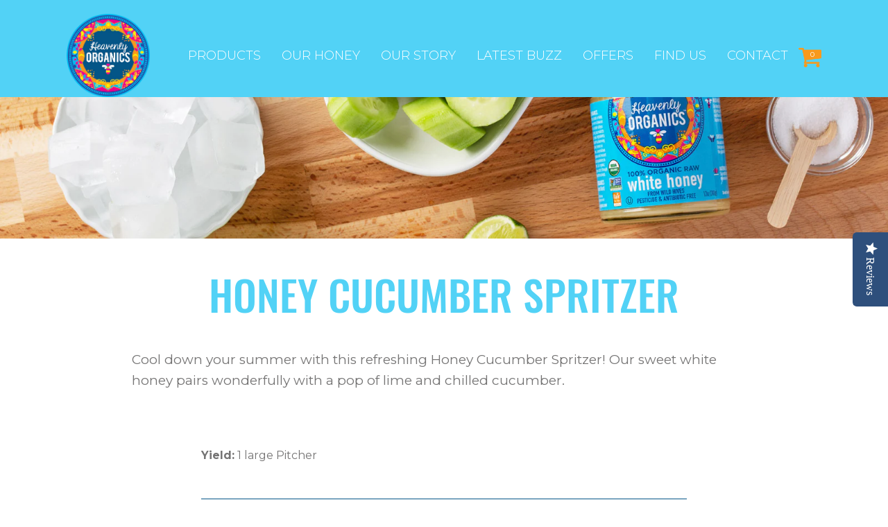

--- FILE ---
content_type: text/html; charset=utf-8
request_url: https://heavenlyorganics.com/blogs/our-blog/honey-cucumber-spritzer
body_size: 40344
content:
<!doctype html>
<html class="no-js supports-no-cookies" lang="en">
<head>
  <meta charset="utf-8">
  <meta http-equiv="X-UA-Compatible" content="IE=edge">
  <meta name="viewport" content="width=device-width,initial-scale=1">
  <meta name="theme-color" content="">
  <link rel="canonical" href="https://heavenlyorganics.com/blogs/our-blog/honey-cucumber-spritzer">
  <meta name="p:domain_verify" content="f4222a00a52069bbd25387582992948a"/>

  <link rel="stylesheet" type="text/css" href="https://cloud.typography.com/6151836/7291992/css/fonts.css" />
  <link href="https://fonts.googleapis.com/css?family=Montserrat:300,400,500,600,700,800" rel="stylesheet">

  
    <link rel="shortcut icon" href="//heavenlyorganics.com/cdn/shop/files/favicon_32x32.png?v=1613731858" type="image/png">
  

  
  <title>
    Honey Cucumber Spritzer
    
    
    
      &ndash; Heavenly Organics
    
  </title>

  
    <meta name="description" content="1. In a blender, combine cucumber, ice, honey, lime juice, and salt. Pulse until completely smooth. 2. Pour blended mixture into your pitcher, add sparkling water, and stir until combined. 3. Garnish with a lime wedge and a slice of cucumber, and enjoy!">
  

  <link href="//heavenlyorganics.com/cdn/shop/t/32/assets/theme.scss.css?v=7404128593684628611750312650" rel="stylesheet" type="text/css" media="all" />

  
    <link href="//heavenlyorganics.com/cdn/shop/t/32/assets/blog.scss.css?v=63043343151192142341750312650" rel="stylesheet" type="text/css" media="all" />
  

  
   <link href="//heavenlyorganics.com/cdn/shop/t/32/assets/custom.css?v=107570287129701678601750510586" rel="stylesheet" type="text/css" media="all" />
  
  
  <script>
    document.documentElement.className = document.documentElement.className.replace('no-js', 'js');

    window.theme = {
      strings: {
        addToCart: "Add to Cart",
        soldOut: "Sold Out",
        unavailable: "Unavailable"
      },
      moneyFormat: "${{amount}}"
    };
  </script>

  

<script
  src="https://code.jquery.com/jquery-2.2.4.min.js"
  integrity="sha256-BbhdlvQf/xTY9gja0Dq3HiwQF8LaCRTXxZKRutelT44="
  crossorigin="anonymous"
  ></script>
<script src="//heavenlyorganics.com/cdn/shop/t/32/assets/vendor.js?v=98092058139126979561750312650" defer="defer"></script>
<script src="//heavenlyorganics.com/cdn/shop/t/32/assets/theme.js?v=43370101494398225621750316185" defer="defer"></script>



  <script>window.performance && window.performance.mark && window.performance.mark('shopify.content_for_header.start');</script><meta name="google-site-verification" content="0kUKIRfrcX5EoJrueZ2CPkEz6HQ35Y22Eb1dnLpllJw">
<meta name="facebook-domain-verification" content="7cinzjba0foypewjp6y353agmqhtae">
<meta id="shopify-digital-wallet" name="shopify-digital-wallet" content="/1904476220/digital_wallets/dialog">
<meta name="shopify-checkout-api-token" content="605328e7dea9ae1eae59632d832a3d20">
<link rel="alternate" type="application/atom+xml" title="Feed" href="/blogs/our-blog.atom" />
<script async="async" src="/checkouts/internal/preloads.js?locale=en-US"></script>
<link rel="preconnect" href="https://shop.app" crossorigin="anonymous">
<script async="async" src="https://shop.app/checkouts/internal/preloads.js?locale=en-US&shop_id=1904476220" crossorigin="anonymous"></script>
<script id="apple-pay-shop-capabilities" type="application/json">{"shopId":1904476220,"countryCode":"US","currencyCode":"USD","merchantCapabilities":["supports3DS"],"merchantId":"gid:\/\/shopify\/Shop\/1904476220","merchantName":"Heavenly Organics","requiredBillingContactFields":["postalAddress","email"],"requiredShippingContactFields":["postalAddress","email"],"shippingType":"shipping","supportedNetworks":["visa","masterCard","amex","discover","elo","jcb"],"total":{"type":"pending","label":"Heavenly Organics","amount":"1.00"},"shopifyPaymentsEnabled":true,"supportsSubscriptions":true}</script>
<script id="shopify-features" type="application/json">{"accessToken":"605328e7dea9ae1eae59632d832a3d20","betas":["rich-media-storefront-analytics"],"domain":"heavenlyorganics.com","predictiveSearch":true,"shopId":1904476220,"locale":"en"}</script>
<script>var Shopify = Shopify || {};
Shopify.shop = "heavenly-organics-2018.myshopify.com";
Shopify.locale = "en";
Shopify.currency = {"active":"USD","rate":"1.0"};
Shopify.country = "US";
Shopify.theme = {"name":"Rahul Copy of Copy of Heavenly Organics 2.0 1...","id":179185778969,"schema_name":"Heavenly Organics","schema_version":"2.0.0","theme_store_id":null,"role":"main"};
Shopify.theme.handle = "null";
Shopify.theme.style = {"id":null,"handle":null};
Shopify.cdnHost = "heavenlyorganics.com/cdn";
Shopify.routes = Shopify.routes || {};
Shopify.routes.root = "/";</script>
<script type="module">!function(o){(o.Shopify=o.Shopify||{}).modules=!0}(window);</script>
<script>!function(o){function n(){var o=[];function n(){o.push(Array.prototype.slice.apply(arguments))}return n.q=o,n}var t=o.Shopify=o.Shopify||{};t.loadFeatures=n(),t.autoloadFeatures=n()}(window);</script>
<script>
  window.ShopifyPay = window.ShopifyPay || {};
  window.ShopifyPay.apiHost = "shop.app\/pay";
  window.ShopifyPay.redirectState = null;
</script>
<script id="shop-js-analytics" type="application/json">{"pageType":"article"}</script>
<script defer="defer" async type="module" src="//heavenlyorganics.com/cdn/shopifycloud/shop-js/modules/v2/client.init-shop-cart-sync_BT-GjEfc.en.esm.js"></script>
<script defer="defer" async type="module" src="//heavenlyorganics.com/cdn/shopifycloud/shop-js/modules/v2/chunk.common_D58fp_Oc.esm.js"></script>
<script defer="defer" async type="module" src="//heavenlyorganics.com/cdn/shopifycloud/shop-js/modules/v2/chunk.modal_xMitdFEc.esm.js"></script>
<script type="module">
  await import("//heavenlyorganics.com/cdn/shopifycloud/shop-js/modules/v2/client.init-shop-cart-sync_BT-GjEfc.en.esm.js");
await import("//heavenlyorganics.com/cdn/shopifycloud/shop-js/modules/v2/chunk.common_D58fp_Oc.esm.js");
await import("//heavenlyorganics.com/cdn/shopifycloud/shop-js/modules/v2/chunk.modal_xMitdFEc.esm.js");

  window.Shopify.SignInWithShop?.initShopCartSync?.({"fedCMEnabled":true,"windoidEnabled":true});

</script>
<script>
  window.Shopify = window.Shopify || {};
  if (!window.Shopify.featureAssets) window.Shopify.featureAssets = {};
  window.Shopify.featureAssets['shop-js'] = {"shop-cart-sync":["modules/v2/client.shop-cart-sync_DZOKe7Ll.en.esm.js","modules/v2/chunk.common_D58fp_Oc.esm.js","modules/v2/chunk.modal_xMitdFEc.esm.js"],"init-fed-cm":["modules/v2/client.init-fed-cm_B6oLuCjv.en.esm.js","modules/v2/chunk.common_D58fp_Oc.esm.js","modules/v2/chunk.modal_xMitdFEc.esm.js"],"shop-cash-offers":["modules/v2/client.shop-cash-offers_D2sdYoxE.en.esm.js","modules/v2/chunk.common_D58fp_Oc.esm.js","modules/v2/chunk.modal_xMitdFEc.esm.js"],"shop-login-button":["modules/v2/client.shop-login-button_QeVjl5Y3.en.esm.js","modules/v2/chunk.common_D58fp_Oc.esm.js","modules/v2/chunk.modal_xMitdFEc.esm.js"],"pay-button":["modules/v2/client.pay-button_DXTOsIq6.en.esm.js","modules/v2/chunk.common_D58fp_Oc.esm.js","modules/v2/chunk.modal_xMitdFEc.esm.js"],"shop-button":["modules/v2/client.shop-button_DQZHx9pm.en.esm.js","modules/v2/chunk.common_D58fp_Oc.esm.js","modules/v2/chunk.modal_xMitdFEc.esm.js"],"avatar":["modules/v2/client.avatar_BTnouDA3.en.esm.js"],"init-windoid":["modules/v2/client.init-windoid_CR1B-cfM.en.esm.js","modules/v2/chunk.common_D58fp_Oc.esm.js","modules/v2/chunk.modal_xMitdFEc.esm.js"],"init-shop-for-new-customer-accounts":["modules/v2/client.init-shop-for-new-customer-accounts_C_vY_xzh.en.esm.js","modules/v2/client.shop-login-button_QeVjl5Y3.en.esm.js","modules/v2/chunk.common_D58fp_Oc.esm.js","modules/v2/chunk.modal_xMitdFEc.esm.js"],"init-shop-email-lookup-coordinator":["modules/v2/client.init-shop-email-lookup-coordinator_BI7n9ZSv.en.esm.js","modules/v2/chunk.common_D58fp_Oc.esm.js","modules/v2/chunk.modal_xMitdFEc.esm.js"],"init-shop-cart-sync":["modules/v2/client.init-shop-cart-sync_BT-GjEfc.en.esm.js","modules/v2/chunk.common_D58fp_Oc.esm.js","modules/v2/chunk.modal_xMitdFEc.esm.js"],"shop-toast-manager":["modules/v2/client.shop-toast-manager_DiYdP3xc.en.esm.js","modules/v2/chunk.common_D58fp_Oc.esm.js","modules/v2/chunk.modal_xMitdFEc.esm.js"],"init-customer-accounts":["modules/v2/client.init-customer-accounts_D9ZNqS-Q.en.esm.js","modules/v2/client.shop-login-button_QeVjl5Y3.en.esm.js","modules/v2/chunk.common_D58fp_Oc.esm.js","modules/v2/chunk.modal_xMitdFEc.esm.js"],"init-customer-accounts-sign-up":["modules/v2/client.init-customer-accounts-sign-up_iGw4briv.en.esm.js","modules/v2/client.shop-login-button_QeVjl5Y3.en.esm.js","modules/v2/chunk.common_D58fp_Oc.esm.js","modules/v2/chunk.modal_xMitdFEc.esm.js"],"shop-follow-button":["modules/v2/client.shop-follow-button_CqMgW2wH.en.esm.js","modules/v2/chunk.common_D58fp_Oc.esm.js","modules/v2/chunk.modal_xMitdFEc.esm.js"],"checkout-modal":["modules/v2/client.checkout-modal_xHeaAweL.en.esm.js","modules/v2/chunk.common_D58fp_Oc.esm.js","modules/v2/chunk.modal_xMitdFEc.esm.js"],"shop-login":["modules/v2/client.shop-login_D91U-Q7h.en.esm.js","modules/v2/chunk.common_D58fp_Oc.esm.js","modules/v2/chunk.modal_xMitdFEc.esm.js"],"lead-capture":["modules/v2/client.lead-capture_BJmE1dJe.en.esm.js","modules/v2/chunk.common_D58fp_Oc.esm.js","modules/v2/chunk.modal_xMitdFEc.esm.js"],"payment-terms":["modules/v2/client.payment-terms_Ci9AEqFq.en.esm.js","modules/v2/chunk.common_D58fp_Oc.esm.js","modules/v2/chunk.modal_xMitdFEc.esm.js"]};
</script>
<script>(function() {
  var isLoaded = false;
  function asyncLoad() {
    if (isLoaded) return;
    isLoaded = true;
    var urls = ["https:\/\/assets1.adroll.com\/shopify\/latest\/j\/shopify_rolling_bootstrap_v2.js?adroll_adv_id=KEIR7YHPCNCBRPGSSTEOMR\u0026adroll_pix_id=32IY7J5KUVA7HJXTP4775A\u0026shop=heavenly-organics-2018.myshopify.com","https:\/\/static.rechargecdn.com\/static\/js\/recharge.js?shop=heavenly-organics-2018.myshopify.com","https:\/\/chimpstatic.com\/mcjs-connected\/js\/users\/c3a66a7eaacb96c4f1a72e21d\/5ef169c8ebc204b4e86f24c0e.js?shop=heavenly-organics-2018.myshopify.com","https:\/\/upsells.boldapps.net\/v2_ui\/js\/UpsellTracker.js?shop=heavenly-organics-2018.myshopify.com","https:\/\/upsells.boldapps.net\/v2_ui\/js\/upsell.js?shop=heavenly-organics-2018.myshopify.com","https:\/\/omnisrc.com\/inShop\/Embed\/shopify.js?shop=heavenly-organics-2018.myshopify.com","https:\/\/analyzely.gropulse.com\/js\/active.js?shop=heavenly-organics-2018.myshopify.com","https:\/\/cdn.shipinsure.io\/shipinsure_shopify_5_5.min.js?shop=heavenly-organics-2018.myshopify.com"];
    for (var i = 0; i < urls.length; i++) {
      var s = document.createElement('script');
      s.type = 'text/javascript';
      s.async = true;
      s.src = urls[i];
      var x = document.getElementsByTagName('script')[0];
      x.parentNode.insertBefore(s, x);
    }
  };
  if(window.attachEvent) {
    window.attachEvent('onload', asyncLoad);
  } else {
    window.addEventListener('load', asyncLoad, false);
  }
})();</script>
<script id="__st">var __st={"a":1904476220,"offset":-25200,"reqid":"04d2c044-780d-4f7d-8410-d9933cfae7ac-1769246558","pageurl":"heavenlyorganics.com\/blogs\/our-blog\/honey-cucumber-spritzer","s":"articles-340215070780","u":"3e5368827ec1","p":"article","rtyp":"article","rid":340215070780};</script>
<script>window.ShopifyPaypalV4VisibilityTracking = true;</script>
<script id="captcha-bootstrap">!function(){'use strict';const t='contact',e='account',n='new_comment',o=[[t,t],['blogs',n],['comments',n],[t,'customer']],c=[[e,'customer_login'],[e,'guest_login'],[e,'recover_customer_password'],[e,'create_customer']],r=t=>t.map((([t,e])=>`form[action*='/${t}']:not([data-nocaptcha='true']) input[name='form_type'][value='${e}']`)).join(','),a=t=>()=>t?[...document.querySelectorAll(t)].map((t=>t.form)):[];function s(){const t=[...o],e=r(t);return a(e)}const i='password',u='form_key',d=['recaptcha-v3-token','g-recaptcha-response','h-captcha-response',i],f=()=>{try{return window.sessionStorage}catch{return}},m='__shopify_v',_=t=>t.elements[u];function p(t,e,n=!1){try{const o=window.sessionStorage,c=JSON.parse(o.getItem(e)),{data:r}=function(t){const{data:e,action:n}=t;return t[m]||n?{data:e,action:n}:{data:t,action:n}}(c);for(const[e,n]of Object.entries(r))t.elements[e]&&(t.elements[e].value=n);n&&o.removeItem(e)}catch(o){console.error('form repopulation failed',{error:o})}}const l='form_type',E='cptcha';function T(t){t.dataset[E]=!0}const w=window,h=w.document,L='Shopify',v='ce_forms',y='captcha';let A=!1;((t,e)=>{const n=(g='f06e6c50-85a8-45c8-87d0-21a2b65856fe',I='https://cdn.shopify.com/shopifycloud/storefront-forms-hcaptcha/ce_storefront_forms_captcha_hcaptcha.v1.5.2.iife.js',D={infoText:'Protected by hCaptcha',privacyText:'Privacy',termsText:'Terms'},(t,e,n)=>{const o=w[L][v],c=o.bindForm;if(c)return c(t,g,e,D).then(n);var r;o.q.push([[t,g,e,D],n]),r=I,A||(h.body.append(Object.assign(h.createElement('script'),{id:'captcha-provider',async:!0,src:r})),A=!0)});var g,I,D;w[L]=w[L]||{},w[L][v]=w[L][v]||{},w[L][v].q=[],w[L][y]=w[L][y]||{},w[L][y].protect=function(t,e){n(t,void 0,e),T(t)},Object.freeze(w[L][y]),function(t,e,n,w,h,L){const[v,y,A,g]=function(t,e,n){const i=e?o:[],u=t?c:[],d=[...i,...u],f=r(d),m=r(i),_=r(d.filter((([t,e])=>n.includes(e))));return[a(f),a(m),a(_),s()]}(w,h,L),I=t=>{const e=t.target;return e instanceof HTMLFormElement?e:e&&e.form},D=t=>v().includes(t);t.addEventListener('submit',(t=>{const e=I(t);if(!e)return;const n=D(e)&&!e.dataset.hcaptchaBound&&!e.dataset.recaptchaBound,o=_(e),c=g().includes(e)&&(!o||!o.value);(n||c)&&t.preventDefault(),c&&!n&&(function(t){try{if(!f())return;!function(t){const e=f();if(!e)return;const n=_(t);if(!n)return;const o=n.value;o&&e.removeItem(o)}(t);const e=Array.from(Array(32),(()=>Math.random().toString(36)[2])).join('');!function(t,e){_(t)||t.append(Object.assign(document.createElement('input'),{type:'hidden',name:u})),t.elements[u].value=e}(t,e),function(t,e){const n=f();if(!n)return;const o=[...t.querySelectorAll(`input[type='${i}']`)].map((({name:t})=>t)),c=[...d,...o],r={};for(const[a,s]of new FormData(t).entries())c.includes(a)||(r[a]=s);n.setItem(e,JSON.stringify({[m]:1,action:t.action,data:r}))}(t,e)}catch(e){console.error('failed to persist form',e)}}(e),e.submit())}));const S=(t,e)=>{t&&!t.dataset[E]&&(n(t,e.some((e=>e===t))),T(t))};for(const o of['focusin','change'])t.addEventListener(o,(t=>{const e=I(t);D(e)&&S(e,y())}));const B=e.get('form_key'),M=e.get(l),P=B&&M;t.addEventListener('DOMContentLoaded',(()=>{const t=y();if(P)for(const e of t)e.elements[l].value===M&&p(e,B);[...new Set([...A(),...v().filter((t=>'true'===t.dataset.shopifyCaptcha))])].forEach((e=>S(e,t)))}))}(h,new URLSearchParams(w.location.search),n,t,e,['guest_login'])})(!0,!0)}();</script>
<script integrity="sha256-4kQ18oKyAcykRKYeNunJcIwy7WH5gtpwJnB7kiuLZ1E=" data-source-attribution="shopify.loadfeatures" defer="defer" src="//heavenlyorganics.com/cdn/shopifycloud/storefront/assets/storefront/load_feature-a0a9edcb.js" crossorigin="anonymous"></script>
<script crossorigin="anonymous" defer="defer" src="//heavenlyorganics.com/cdn/shopifycloud/storefront/assets/shopify_pay/storefront-65b4c6d7.js?v=20250812"></script>
<script data-source-attribution="shopify.dynamic_checkout.dynamic.init">var Shopify=Shopify||{};Shopify.PaymentButton=Shopify.PaymentButton||{isStorefrontPortableWallets:!0,init:function(){window.Shopify.PaymentButton.init=function(){};var t=document.createElement("script");t.src="https://heavenlyorganics.com/cdn/shopifycloud/portable-wallets/latest/portable-wallets.en.js",t.type="module",document.head.appendChild(t)}};
</script>
<script data-source-attribution="shopify.dynamic_checkout.buyer_consent">
  function portableWalletsHideBuyerConsent(e){var t=document.getElementById("shopify-buyer-consent"),n=document.getElementById("shopify-subscription-policy-button");t&&n&&(t.classList.add("hidden"),t.setAttribute("aria-hidden","true"),n.removeEventListener("click",e))}function portableWalletsShowBuyerConsent(e){var t=document.getElementById("shopify-buyer-consent"),n=document.getElementById("shopify-subscription-policy-button");t&&n&&(t.classList.remove("hidden"),t.removeAttribute("aria-hidden"),n.addEventListener("click",e))}window.Shopify?.PaymentButton&&(window.Shopify.PaymentButton.hideBuyerConsent=portableWalletsHideBuyerConsent,window.Shopify.PaymentButton.showBuyerConsent=portableWalletsShowBuyerConsent);
</script>
<script data-source-attribution="shopify.dynamic_checkout.cart.bootstrap">document.addEventListener("DOMContentLoaded",(function(){function t(){return document.querySelector("shopify-accelerated-checkout-cart, shopify-accelerated-checkout")}if(t())Shopify.PaymentButton.init();else{new MutationObserver((function(e,n){t()&&(Shopify.PaymentButton.init(),n.disconnect())})).observe(document.body,{childList:!0,subtree:!0})}}));
</script>
<link id="shopify-accelerated-checkout-styles" rel="stylesheet" media="screen" href="https://heavenlyorganics.com/cdn/shopifycloud/portable-wallets/latest/accelerated-checkout-backwards-compat.css" crossorigin="anonymous">
<style id="shopify-accelerated-checkout-cart">
        #shopify-buyer-consent {
  margin-top: 1em;
  display: inline-block;
  width: 100%;
}

#shopify-buyer-consent.hidden {
  display: none;
}

#shopify-subscription-policy-button {
  background: none;
  border: none;
  padding: 0;
  text-decoration: underline;
  font-size: inherit;
  cursor: pointer;
}

#shopify-subscription-policy-button::before {
  box-shadow: none;
}

      </style>

<script>window.performance && window.performance.mark && window.performance.mark('shopify.content_for_header.end');</script>

<script>window.BOLD = window.BOLD || {};
    window.BOLD.common = window.BOLD.common || {};
    window.BOLD.common.Shopify = window.BOLD.common.Shopify || {};
    window.BOLD.common.Shopify.shop = {
      domain: 'heavenlyorganics.com',
      permanent_domain: 'heavenly-organics-2018.myshopify.com',
      url: 'https://heavenlyorganics.com',
      secure_url: 'https://heavenlyorganics.com',
      money_format: "${{amount}}",
      currency: "USD"
    };
    window.BOLD.common.Shopify.customer = {
      id: null,
      tags: null,
    };
    window.BOLD.common.Shopify.cart = {"note":null,"attributes":{},"original_total_price":0,"total_price":0,"total_discount":0,"total_weight":0.0,"item_count":0,"items":[],"requires_shipping":false,"currency":"USD","items_subtotal_price":0,"cart_level_discount_applications":[],"checkout_charge_amount":0};
    window.BOLD.common.template = 'article';window.BOLD.common.Shopify.formatMoney = function(money, format) {
        function n(t, e) {
            return "undefined" == typeof t ? e : t
        }
        function r(t, e, r, i) {
            if (e = n(e, 2),
                r = n(r, ","),
                i = n(i, "."),
            isNaN(t) || null == t)
                return 0;
            t = (t / 100).toFixed(e);
            var o = t.split(".")
                , a = o[0].replace(/(\d)(?=(\d\d\d)+(?!\d))/g, "$1" + r)
                , s = o[1] ? i + o[1] : "";
            return a + s
        }
        "string" == typeof money && (money = money.replace(".", ""));
        var i = ""
            , o = /\{\{\s*(\w+)\s*\}\}/
            , a = format || window.BOLD.common.Shopify.shop.money_format || window.Shopify.money_format || "$ {{ amount }}";
        switch (a.match(o)[1]) {
            case "amount":
                i = r(money, 2, ",", ".");
                break;
            case "amount_no_decimals":
                i = r(money, 0, ",", ".");
                break;
            case "amount_with_comma_separator":
                i = r(money, 2, ".", ",");
                break;
            case "amount_no_decimals_with_comma_separator":
                i = r(money, 0, ".", ",");
                break;
            case "amount_with_space_separator":
                i = r(money, 2, " ", ",");
                break;
            case "amount_no_decimals_with_space_separator":
                i = r(money, 0, " ", ",");
                break;
            case "amount_with_apostrophe_separator":
                i = r(money, 2, "'", ".");
                break;
        }
        return a.replace(o, i);
    };
    window.BOLD.common.Shopify.saveProduct = function (handle, product) {
      if (typeof handle === 'string' && typeof window.BOLD.common.Shopify.products[handle] === 'undefined') {
        if (typeof product === 'number') {
          window.BOLD.common.Shopify.handles[product] = handle;
          product = { id: product };
        }
        window.BOLD.common.Shopify.products[handle] = product;
      }
    };
    window.BOLD.common.Shopify.saveVariant = function (variant_id, variant) {
      if (typeof variant_id === 'number' && typeof window.BOLD.common.Shopify.variants[variant_id] === 'undefined') {
        window.BOLD.common.Shopify.variants[variant_id] = variant;
      }
    };window.BOLD.common.Shopify.products = window.BOLD.common.Shopify.products || {};
    window.BOLD.common.Shopify.variants = window.BOLD.common.Shopify.variants || {};
    window.BOLD.common.Shopify.handles = window.BOLD.common.Shopify.handles || {};window.BOLD.common.Shopify.saveProduct(null, null);window.BOLD.apps_installed = {"Product Upsell":3} || {};window.BOLD.common.Shopify.metafields = window.BOLD.common.Shopify.metafields || {};window.BOLD.common.Shopify.metafields["bold_rp"] = {};window.BOLD.common.Shopify.metafields["bold_csp_defaults"] = {};window.BOLD.common.cacheParams = window.BOLD.common.cacheParams || {};
</script><link href="//heavenlyorganics.com/cdn/shop/t/32/assets/bold-upsell.css?v=51915886505602322711750312650" rel="stylesheet" type="text/css" media="all" />
<link href="//heavenlyorganics.com/cdn/shop/t/32/assets/bold-upsell-custom.css?v=150135899998303055901750312650" rel="stylesheet" type="text/css" media="all" />
    <style>
      .item-is-fair{
display:none;
}
.perfecting-badges__item:nth-child(3n) {
    display: none;
}
    </style>
  
  
  <script async src="https://www.googletagmanager.com/gtag/js?id=AW-823282467"></script>
  <script>
    window.dataLayer = window.dataLayer || [];
    function gtag(){dataLayer.push(arguments);}
    gtag('js', new Date());

    gtag('config', 'AW-823282467');
  </script>
  
<!--   Yotpo Integration -->
  <script type="text/javascript">
  	(function e(){var e=document.createElement("script");e.type="text/javascript",e.async=true,e.src="//staticw2.yotpo.com/nR3AiSDzXNqD6ynVIAASAx2arntfkXx7DfscNgeX/widget.js";var t=document.getElementsByTagName("script")[0];t.parentNode.insertBefore(e,t)})();
  </script>
<!--   End Yotpo Integration -->
  
<!-- BEGIN app block: shopify://apps/analyzely-google-analytics-4/blocks/analyzely/b3a3a697-6f42-4507-a5ae-c447f6da2c9d -->
<!-- END app block --><meta property="og:image" content="https://cdn.shopify.com/s/files/1/0019/0447/6220/articles/HO-SM-HoneyCucumberSpritzer-Blog-Banner.jpg?v=1559328443" />
<meta property="og:image:secure_url" content="https://cdn.shopify.com/s/files/1/0019/0447/6220/articles/HO-SM-HoneyCucumberSpritzer-Blog-Banner.jpg?v=1559328443" />
<meta property="og:image:width" content="1920" />
<meta property="og:image:height" content="516" />
<meta property="og:image:alt" content="Honey Cucumber Spritzer" />
<link href="https://monorail-edge.shopifysvc.com" rel="dns-prefetch">
<script>(function(){if ("sendBeacon" in navigator && "performance" in window) {try {var session_token_from_headers = performance.getEntriesByType('navigation')[0].serverTiming.find(x => x.name == '_s').description;} catch {var session_token_from_headers = undefined;}var session_cookie_matches = document.cookie.match(/_shopify_s=([^;]*)/);var session_token_from_cookie = session_cookie_matches && session_cookie_matches.length === 2 ? session_cookie_matches[1] : "";var session_token = session_token_from_headers || session_token_from_cookie || "";function handle_abandonment_event(e) {var entries = performance.getEntries().filter(function(entry) {return /monorail-edge.shopifysvc.com/.test(entry.name);});if (!window.abandonment_tracked && entries.length === 0) {window.abandonment_tracked = true;var currentMs = Date.now();var navigation_start = performance.timing.navigationStart;var payload = {shop_id: 1904476220,url: window.location.href,navigation_start,duration: currentMs - navigation_start,session_token,page_type: "article"};window.navigator.sendBeacon("https://monorail-edge.shopifysvc.com/v1/produce", JSON.stringify({schema_id: "online_store_buyer_site_abandonment/1.1",payload: payload,metadata: {event_created_at_ms: currentMs,event_sent_at_ms: currentMs}}));}}window.addEventListener('pagehide', handle_abandonment_event);}}());</script>
<script id="web-pixels-manager-setup">(function e(e,d,r,n,o){if(void 0===o&&(o={}),!Boolean(null===(a=null===(i=window.Shopify)||void 0===i?void 0:i.analytics)||void 0===a?void 0:a.replayQueue)){var i,a;window.Shopify=window.Shopify||{};var t=window.Shopify;t.analytics=t.analytics||{};var s=t.analytics;s.replayQueue=[],s.publish=function(e,d,r){return s.replayQueue.push([e,d,r]),!0};try{self.performance.mark("wpm:start")}catch(e){}var l=function(){var e={modern:/Edge?\/(1{2}[4-9]|1[2-9]\d|[2-9]\d{2}|\d{4,})\.\d+(\.\d+|)|Firefox\/(1{2}[4-9]|1[2-9]\d|[2-9]\d{2}|\d{4,})\.\d+(\.\d+|)|Chrom(ium|e)\/(9{2}|\d{3,})\.\d+(\.\d+|)|(Maci|X1{2}).+ Version\/(15\.\d+|(1[6-9]|[2-9]\d|\d{3,})\.\d+)([,.]\d+|)( \(\w+\)|)( Mobile\/\w+|) Safari\/|Chrome.+OPR\/(9{2}|\d{3,})\.\d+\.\d+|(CPU[ +]OS|iPhone[ +]OS|CPU[ +]iPhone|CPU IPhone OS|CPU iPad OS)[ +]+(15[._]\d+|(1[6-9]|[2-9]\d|\d{3,})[._]\d+)([._]\d+|)|Android:?[ /-](13[3-9]|1[4-9]\d|[2-9]\d{2}|\d{4,})(\.\d+|)(\.\d+|)|Android.+Firefox\/(13[5-9]|1[4-9]\d|[2-9]\d{2}|\d{4,})\.\d+(\.\d+|)|Android.+Chrom(ium|e)\/(13[3-9]|1[4-9]\d|[2-9]\d{2}|\d{4,})\.\d+(\.\d+|)|SamsungBrowser\/([2-9]\d|\d{3,})\.\d+/,legacy:/Edge?\/(1[6-9]|[2-9]\d|\d{3,})\.\d+(\.\d+|)|Firefox\/(5[4-9]|[6-9]\d|\d{3,})\.\d+(\.\d+|)|Chrom(ium|e)\/(5[1-9]|[6-9]\d|\d{3,})\.\d+(\.\d+|)([\d.]+$|.*Safari\/(?![\d.]+ Edge\/[\d.]+$))|(Maci|X1{2}).+ Version\/(10\.\d+|(1[1-9]|[2-9]\d|\d{3,})\.\d+)([,.]\d+|)( \(\w+\)|)( Mobile\/\w+|) Safari\/|Chrome.+OPR\/(3[89]|[4-9]\d|\d{3,})\.\d+\.\d+|(CPU[ +]OS|iPhone[ +]OS|CPU[ +]iPhone|CPU IPhone OS|CPU iPad OS)[ +]+(10[._]\d+|(1[1-9]|[2-9]\d|\d{3,})[._]\d+)([._]\d+|)|Android:?[ /-](13[3-9]|1[4-9]\d|[2-9]\d{2}|\d{4,})(\.\d+|)(\.\d+|)|Mobile Safari.+OPR\/([89]\d|\d{3,})\.\d+\.\d+|Android.+Firefox\/(13[5-9]|1[4-9]\d|[2-9]\d{2}|\d{4,})\.\d+(\.\d+|)|Android.+Chrom(ium|e)\/(13[3-9]|1[4-9]\d|[2-9]\d{2}|\d{4,})\.\d+(\.\d+|)|Android.+(UC? ?Browser|UCWEB|U3)[ /]?(15\.([5-9]|\d{2,})|(1[6-9]|[2-9]\d|\d{3,})\.\d+)\.\d+|SamsungBrowser\/(5\.\d+|([6-9]|\d{2,})\.\d+)|Android.+MQ{2}Browser\/(14(\.(9|\d{2,})|)|(1[5-9]|[2-9]\d|\d{3,})(\.\d+|))(\.\d+|)|K[Aa][Ii]OS\/(3\.\d+|([4-9]|\d{2,})\.\d+)(\.\d+|)/},d=e.modern,r=e.legacy,n=navigator.userAgent;return n.match(d)?"modern":n.match(r)?"legacy":"unknown"}(),u="modern"===l?"modern":"legacy",c=(null!=n?n:{modern:"",legacy:""})[u],f=function(e){return[e.baseUrl,"/wpm","/b",e.hashVersion,"modern"===e.buildTarget?"m":"l",".js"].join("")}({baseUrl:d,hashVersion:r,buildTarget:u}),m=function(e){var d=e.version,r=e.bundleTarget,n=e.surface,o=e.pageUrl,i=e.monorailEndpoint;return{emit:function(e){var a=e.status,t=e.errorMsg,s=(new Date).getTime(),l=JSON.stringify({metadata:{event_sent_at_ms:s},events:[{schema_id:"web_pixels_manager_load/3.1",payload:{version:d,bundle_target:r,page_url:o,status:a,surface:n,error_msg:t},metadata:{event_created_at_ms:s}}]});if(!i)return console&&console.warn&&console.warn("[Web Pixels Manager] No Monorail endpoint provided, skipping logging."),!1;try{return self.navigator.sendBeacon.bind(self.navigator)(i,l)}catch(e){}var u=new XMLHttpRequest;try{return u.open("POST",i,!0),u.setRequestHeader("Content-Type","text/plain"),u.send(l),!0}catch(e){return console&&console.warn&&console.warn("[Web Pixels Manager] Got an unhandled error while logging to Monorail."),!1}}}}({version:r,bundleTarget:l,surface:e.surface,pageUrl:self.location.href,monorailEndpoint:e.monorailEndpoint});try{o.browserTarget=l,function(e){var d=e.src,r=e.async,n=void 0===r||r,o=e.onload,i=e.onerror,a=e.sri,t=e.scriptDataAttributes,s=void 0===t?{}:t,l=document.createElement("script"),u=document.querySelector("head"),c=document.querySelector("body");if(l.async=n,l.src=d,a&&(l.integrity=a,l.crossOrigin="anonymous"),s)for(var f in s)if(Object.prototype.hasOwnProperty.call(s,f))try{l.dataset[f]=s[f]}catch(e){}if(o&&l.addEventListener("load",o),i&&l.addEventListener("error",i),u)u.appendChild(l);else{if(!c)throw new Error("Did not find a head or body element to append the script");c.appendChild(l)}}({src:f,async:!0,onload:function(){if(!function(){var e,d;return Boolean(null===(d=null===(e=window.Shopify)||void 0===e?void 0:e.analytics)||void 0===d?void 0:d.initialized)}()){var d=window.webPixelsManager.init(e)||void 0;if(d){var r=window.Shopify.analytics;r.replayQueue.forEach((function(e){var r=e[0],n=e[1],o=e[2];d.publishCustomEvent(r,n,o)})),r.replayQueue=[],r.publish=d.publishCustomEvent,r.visitor=d.visitor,r.initialized=!0}}},onerror:function(){return m.emit({status:"failed",errorMsg:"".concat(f," has failed to load")})},sri:function(e){var d=/^sha384-[A-Za-z0-9+/=]+$/;return"string"==typeof e&&d.test(e)}(c)?c:"",scriptDataAttributes:o}),m.emit({status:"loading"})}catch(e){m.emit({status:"failed",errorMsg:(null==e?void 0:e.message)||"Unknown error"})}}})({shopId: 1904476220,storefrontBaseUrl: "https://heavenlyorganics.com",extensionsBaseUrl: "https://extensions.shopifycdn.com/cdn/shopifycloud/web-pixels-manager",monorailEndpoint: "https://monorail-edge.shopifysvc.com/unstable/produce_batch",surface: "storefront-renderer",enabledBetaFlags: ["2dca8a86"],webPixelsConfigList: [{"id":"1834582297","configuration":"{\"yotpoStoreId\":\"nR3AiSDzXNqD6ynVIAASAx2arntfkXx7DfscNgeX\"}","eventPayloadVersion":"v1","runtimeContext":"STRICT","scriptVersion":"8bb37a256888599d9a3d57f0551d3859","type":"APP","apiClientId":70132,"privacyPurposes":["ANALYTICS","MARKETING","SALE_OF_DATA"],"dataSharingAdjustments":{"protectedCustomerApprovalScopes":["read_customer_address","read_customer_email","read_customer_name","read_customer_personal_data","read_customer_phone"]}},{"id":"1410498841","configuration":"{\"shopId\":\"heavenly-organics-2018.myshopify.com\"}","eventPayloadVersion":"v1","runtimeContext":"STRICT","scriptVersion":"674c31de9c131805829c42a983792da6","type":"APP","apiClientId":2753413,"privacyPurposes":["ANALYTICS","MARKETING","SALE_OF_DATA"],"dataSharingAdjustments":{"protectedCustomerApprovalScopes":["read_customer_address","read_customer_email","read_customer_name","read_customer_personal_data","read_customer_phone"]}},{"id":"788005145","configuration":"{\"config\":\"{\\\"pixel_id\\\":\\\"AW-823282467\\\",\\\"target_country\\\":\\\"US\\\",\\\"gtag_events\\\":[{\\\"type\\\":\\\"search\\\",\\\"action_label\\\":\\\"AW-823282467\\\/MjZ8CMickIoBEKOWyYgD\\\"},{\\\"type\\\":\\\"begin_checkout\\\",\\\"action_label\\\":\\\"AW-823282467\\\/3hCQCMWckIoBEKOWyYgD\\\"},{\\\"type\\\":\\\"view_item\\\",\\\"action_label\\\":[\\\"AW-823282467\\\/M9QgCL-ckIoBEKOWyYgD\\\",\\\"MC-3CT6X1K16C\\\"]},{\\\"type\\\":\\\"purchase\\\",\\\"action_label\\\":[\\\"AW-823282467\\\/KdbPCLyckIoBEKOWyYgD\\\",\\\"MC-3CT6X1K16C\\\"]},{\\\"type\\\":\\\"page_view\\\",\\\"action_label\\\":[\\\"AW-823282467\\\/vRbiCLmckIoBEKOWyYgD\\\",\\\"MC-3CT6X1K16C\\\"]},{\\\"type\\\":\\\"add_payment_info\\\",\\\"action_label\\\":\\\"AW-823282467\\\/6h_gCMuckIoBEKOWyYgD\\\"},{\\\"type\\\":\\\"add_to_cart\\\",\\\"action_label\\\":\\\"AW-823282467\\\/SLqpCMKckIoBEKOWyYgD\\\"}],\\\"enable_monitoring_mode\\\":false}\"}","eventPayloadVersion":"v1","runtimeContext":"OPEN","scriptVersion":"b2a88bafab3e21179ed38636efcd8a93","type":"APP","apiClientId":1780363,"privacyPurposes":[],"dataSharingAdjustments":{"protectedCustomerApprovalScopes":["read_customer_address","read_customer_email","read_customer_name","read_customer_personal_data","read_customer_phone"]}},{"id":"346587417","configuration":"{\"addToCartUrl\":\"https:\\\/\\\/analyzely.gropulse.com\\\/add_to_cart_receiver\",\"paymentInfoSubmittedUrl\":\"https:\\\/\\\/analyzely.gropulse.com\\\/payment_info_receiver\",\"shippingInfoSubmittedUrl\":\"https:\\\/\\\/analyzely.gropulse.com\\\/shipping_info_receiver\",\"shop\":\"heavenly-organics-2018.myshopify.com\",\"apiKey\":\"393b3b4bb69acc2f58835a02f4aaa14b\"}","eventPayloadVersion":"v1","runtimeContext":"STRICT","scriptVersion":"9f9f9af0a4bfed3070b884ecbdee9345","type":"APP","apiClientId":7208304641,"privacyPurposes":["ANALYTICS","MARKETING","SALE_OF_DATA"],"dataSharingAdjustments":{"protectedCustomerApprovalScopes":["read_customer_personal_data"]}},{"id":"297435417","configuration":"{\"pixel_id\":\"419945344870601\",\"pixel_type\":\"facebook_pixel\",\"metaapp_system_user_token\":\"-\"}","eventPayloadVersion":"v1","runtimeContext":"OPEN","scriptVersion":"ca16bc87fe92b6042fbaa3acc2fbdaa6","type":"APP","apiClientId":2329312,"privacyPurposes":["ANALYTICS","MARKETING","SALE_OF_DATA"],"dataSharingAdjustments":{"protectedCustomerApprovalScopes":["read_customer_address","read_customer_email","read_customer_name","read_customer_personal_data","read_customer_phone"]}},{"id":"140050713","eventPayloadVersion":"v1","runtimeContext":"LAX","scriptVersion":"1","type":"CUSTOM","privacyPurposes":["MARKETING"],"name":"Meta pixel (migrated)"},{"id":"147882265","eventPayloadVersion":"v1","runtimeContext":"LAX","scriptVersion":"1","type":"CUSTOM","privacyPurposes":["ANALYTICS"],"name":"Google Analytics tag (migrated)"},{"id":"shopify-app-pixel","configuration":"{}","eventPayloadVersion":"v1","runtimeContext":"STRICT","scriptVersion":"0450","apiClientId":"shopify-pixel","type":"APP","privacyPurposes":["ANALYTICS","MARKETING"]},{"id":"shopify-custom-pixel","eventPayloadVersion":"v1","runtimeContext":"LAX","scriptVersion":"0450","apiClientId":"shopify-pixel","type":"CUSTOM","privacyPurposes":["ANALYTICS","MARKETING"]}],isMerchantRequest: false,initData: {"shop":{"name":"Heavenly Organics","paymentSettings":{"currencyCode":"USD"},"myshopifyDomain":"heavenly-organics-2018.myshopify.com","countryCode":"US","storefrontUrl":"https:\/\/heavenlyorganics.com"},"customer":null,"cart":null,"checkout":null,"productVariants":[],"purchasingCompany":null},},"https://heavenlyorganics.com/cdn","fcfee988w5aeb613cpc8e4bc33m6693e112",{"modern":"","legacy":""},{"shopId":"1904476220","storefrontBaseUrl":"https:\/\/heavenlyorganics.com","extensionBaseUrl":"https:\/\/extensions.shopifycdn.com\/cdn\/shopifycloud\/web-pixels-manager","surface":"storefront-renderer","enabledBetaFlags":"[\"2dca8a86\"]","isMerchantRequest":"false","hashVersion":"fcfee988w5aeb613cpc8e4bc33m6693e112","publish":"custom","events":"[[\"page_viewed\",{}]]"});</script><script>
  window.ShopifyAnalytics = window.ShopifyAnalytics || {};
  window.ShopifyAnalytics.meta = window.ShopifyAnalytics.meta || {};
  window.ShopifyAnalytics.meta.currency = 'USD';
  var meta = {"page":{"pageType":"article","resourceType":"article","resourceId":340215070780,"requestId":"04d2c044-780d-4f7d-8410-d9933cfae7ac-1769246558"}};
  for (var attr in meta) {
    window.ShopifyAnalytics.meta[attr] = meta[attr];
  }
</script>
<script class="analytics">
  (function () {
    var customDocumentWrite = function(content) {
      var jquery = null;

      if (window.jQuery) {
        jquery = window.jQuery;
      } else if (window.Checkout && window.Checkout.$) {
        jquery = window.Checkout.$;
      }

      if (jquery) {
        jquery('body').append(content);
      }
    };

    var hasLoggedConversion = function(token) {
      if (token) {
        return document.cookie.indexOf('loggedConversion=' + token) !== -1;
      }
      return false;
    }

    var setCookieIfConversion = function(token) {
      if (token) {
        var twoMonthsFromNow = new Date(Date.now());
        twoMonthsFromNow.setMonth(twoMonthsFromNow.getMonth() + 2);

        document.cookie = 'loggedConversion=' + token + '; expires=' + twoMonthsFromNow;
      }
    }

    var trekkie = window.ShopifyAnalytics.lib = window.trekkie = window.trekkie || [];
    if (trekkie.integrations) {
      return;
    }
    trekkie.methods = [
      'identify',
      'page',
      'ready',
      'track',
      'trackForm',
      'trackLink'
    ];
    trekkie.factory = function(method) {
      return function() {
        var args = Array.prototype.slice.call(arguments);
        args.unshift(method);
        trekkie.push(args);
        return trekkie;
      };
    };
    for (var i = 0; i < trekkie.methods.length; i++) {
      var key = trekkie.methods[i];
      trekkie[key] = trekkie.factory(key);
    }
    trekkie.load = function(config) {
      trekkie.config = config || {};
      trekkie.config.initialDocumentCookie = document.cookie;
      var first = document.getElementsByTagName('script')[0];
      var script = document.createElement('script');
      script.type = 'text/javascript';
      script.onerror = function(e) {
        var scriptFallback = document.createElement('script');
        scriptFallback.type = 'text/javascript';
        scriptFallback.onerror = function(error) {
                var Monorail = {
      produce: function produce(monorailDomain, schemaId, payload) {
        var currentMs = new Date().getTime();
        var event = {
          schema_id: schemaId,
          payload: payload,
          metadata: {
            event_created_at_ms: currentMs,
            event_sent_at_ms: currentMs
          }
        };
        return Monorail.sendRequest("https://" + monorailDomain + "/v1/produce", JSON.stringify(event));
      },
      sendRequest: function sendRequest(endpointUrl, payload) {
        // Try the sendBeacon API
        if (window && window.navigator && typeof window.navigator.sendBeacon === 'function' && typeof window.Blob === 'function' && !Monorail.isIos12()) {
          var blobData = new window.Blob([payload], {
            type: 'text/plain'
          });

          if (window.navigator.sendBeacon(endpointUrl, blobData)) {
            return true;
          } // sendBeacon was not successful

        } // XHR beacon

        var xhr = new XMLHttpRequest();

        try {
          xhr.open('POST', endpointUrl);
          xhr.setRequestHeader('Content-Type', 'text/plain');
          xhr.send(payload);
        } catch (e) {
          console.log(e);
        }

        return false;
      },
      isIos12: function isIos12() {
        return window.navigator.userAgent.lastIndexOf('iPhone; CPU iPhone OS 12_') !== -1 || window.navigator.userAgent.lastIndexOf('iPad; CPU OS 12_') !== -1;
      }
    };
    Monorail.produce('monorail-edge.shopifysvc.com',
      'trekkie_storefront_load_errors/1.1',
      {shop_id: 1904476220,
      theme_id: 179185778969,
      app_name: "storefront",
      context_url: window.location.href,
      source_url: "//heavenlyorganics.com/cdn/s/trekkie.storefront.8d95595f799fbf7e1d32231b9a28fd43b70c67d3.min.js"});

        };
        scriptFallback.async = true;
        scriptFallback.src = '//heavenlyorganics.com/cdn/s/trekkie.storefront.8d95595f799fbf7e1d32231b9a28fd43b70c67d3.min.js';
        first.parentNode.insertBefore(scriptFallback, first);
      };
      script.async = true;
      script.src = '//heavenlyorganics.com/cdn/s/trekkie.storefront.8d95595f799fbf7e1d32231b9a28fd43b70c67d3.min.js';
      first.parentNode.insertBefore(script, first);
    };
    trekkie.load(
      {"Trekkie":{"appName":"storefront","development":false,"defaultAttributes":{"shopId":1904476220,"isMerchantRequest":null,"themeId":179185778969,"themeCityHash":"1952513097253440539","contentLanguage":"en","currency":"USD","eventMetadataId":"333d5315-5475-4d72-ba7a-788860628e0e"},"isServerSideCookieWritingEnabled":true,"monorailRegion":"shop_domain","enabledBetaFlags":["65f19447"]},"Session Attribution":{},"S2S":{"facebookCapiEnabled":false,"source":"trekkie-storefront-renderer","apiClientId":580111}}
    );

    var loaded = false;
    trekkie.ready(function() {
      if (loaded) return;
      loaded = true;

      window.ShopifyAnalytics.lib = window.trekkie;

      var originalDocumentWrite = document.write;
      document.write = customDocumentWrite;
      try { window.ShopifyAnalytics.merchantGoogleAnalytics.call(this); } catch(error) {};
      document.write = originalDocumentWrite;

      window.ShopifyAnalytics.lib.page(null,{"pageType":"article","resourceType":"article","resourceId":340215070780,"requestId":"04d2c044-780d-4f7d-8410-d9933cfae7ac-1769246558","shopifyEmitted":true});

      var match = window.location.pathname.match(/checkouts\/(.+)\/(thank_you|post_purchase)/)
      var token = match? match[1]: undefined;
      if (!hasLoggedConversion(token)) {
        setCookieIfConversion(token);
        
      }
    });


        var eventsListenerScript = document.createElement('script');
        eventsListenerScript.async = true;
        eventsListenerScript.src = "//heavenlyorganics.com/cdn/shopifycloud/storefront/assets/shop_events_listener-3da45d37.js";
        document.getElementsByTagName('head')[0].appendChild(eventsListenerScript);

})();</script>
  <script>
  if (!window.ga || (window.ga && typeof window.ga !== 'function')) {
    window.ga = function ga() {
      (window.ga.q = window.ga.q || []).push(arguments);
      if (window.Shopify && window.Shopify.analytics && typeof window.Shopify.analytics.publish === 'function') {
        window.Shopify.analytics.publish("ga_stub_called", {}, {sendTo: "google_osp_migration"});
      }
      console.error("Shopify's Google Analytics stub called with:", Array.from(arguments), "\nSee https://help.shopify.com/manual/promoting-marketing/pixels/pixel-migration#google for more information.");
    };
    if (window.Shopify && window.Shopify.analytics && typeof window.Shopify.analytics.publish === 'function') {
      window.Shopify.analytics.publish("ga_stub_initialized", {}, {sendTo: "google_osp_migration"});
    }
  }
</script>
<script
  defer
  src="https://heavenlyorganics.com/cdn/shopifycloud/perf-kit/shopify-perf-kit-3.0.4.min.js"
  data-application="storefront-renderer"
  data-shop-id="1904476220"
  data-render-region="gcp-us-east1"
  data-page-type="article"
  data-theme-instance-id="179185778969"
  data-theme-name="Heavenly Organics"
  data-theme-version="2.0.0"
  data-monorail-region="shop_domain"
  data-resource-timing-sampling-rate="10"
  data-shs="true"
  data-shs-beacon="true"
  data-shs-export-with-fetch="true"
  data-shs-logs-sample-rate="1"
  data-shs-beacon-endpoint="https://heavenlyorganics.com/api/collect"
></script>
</head>





<body id="honey-cucumber-spritzer" class="template-article template-article  ">

  <a class="in-page-link visually-hidden skip-link" href="#MainContent">Skip to content</a>

  






<div class="popup" data-popup-wrap>
  <div class="popup__inner" data-popup>
    <div class="popup__form">
      <i class="popup__img" data-popup-img></i>

      
        <p class="popup__title">Live Outside the Box</p>
      

      
        <p class="popup__offer">Subscribe to our newsletter</p>
      

      
        <div class="popup__text"><p></p></div>
      

      <form data-popup-form>
        <div class="popup__fields">
          <div class="email">
            <label for="mce-EMAIL"></label>
            <input placeholder="Enter Email Address" type="email" value="" name="EMAIL" class="email" id="mce-EMAIL">
          </div>

          <div class="popup__btn">
            <input type="submit" value="Submit" name="subscribe" id="mc-embedded-subscribe" class="btn btn--secondary btn--small">
          </div>
        </div>
      </form>
    </div>

    <div class="popup__thanks">
      <i class="popup__thanks-img" data-popup-tyimg="1"></i>

      
        <div class="popup__thanks-title"><p>Thank You</p></div>
      

      
        <div class="popup__thanks-text"><p>For joining our email list!</p></div>
      

      <i class="popup__thanks-img" data-popup-tyimg="2"></i>
    </div>
  </div>
</div>


  <div id="shopify-section-header" class="shopify-section">





<div data-section-id="header" data-section-type="header-section">
  <header class="header" role="banner" data-header>
    <div class="header__wrap">

      <nav role="navigation" class="menu menu__main">
		
        <a class="menu__main-trigger" data-text-close="Close" data-text-open="Menu" data-reveal-menu>Menu</a>
        
        <a class="logo mobile" href="/" itemprop="url"><h1 itemscope itemtype="http://schema.org/Organization">Heavenly Organics</h1></a>
	
        <a class="menu__main-cart mobile" href="/cart"><span>0</span></a>
        
        <ul class="menu__main--topmenu">
          <li>
            <a class="logo menu__item menu__item--first" href="/" itemprop="url"><h1 itemscope itemtype="http://schema.org/Organization">Heavenly Organics</h1></a>
          </li>
          

              <li class="menu--has-submenu menu__item menu__item--first  " data-has-submenu>
                <a href="/pages/our-products" class="menu__link">Products</a>
				
                <ul class="menu__main--submenu">
                  
                    <li class="menu__item menu__item--second ">
                      <a href="https://heavenlyorganics.com/apps/bundles/bb/FLadGJ0Man" class="menu__link">Bundle Product</a>
                    </li>
                  
                    <li class="menu__item menu__item--second ">
                      <a href="/collections/infused-honey-new" class="menu__link">Infused Honey ** NEW!!</a>
                    </li>
                  
                    <li class="menu__item menu__item--second ">
                      <a href="/collections/organic-raw-honey" class="menu__link">Raw Honey</a>
                    </li>
                  
                    <li class="menu__item menu__item--second ">
                      <a href="/collections/chocolate-honey-patties" class="menu__link">Chocolate Honey Patties</a>
                    </li>
                  
                    <li class="menu__item menu__item--second ">
                      <a href="/collections/whole-cane-sugar" class="menu__link">Whole Cane Sugar</a>
                    </li>
                  
                </ul>
              </li>
            
          
          	
          

              <li class="menu--has-submenu menu__item menu__item--first  " data-has-submenu>
                <a href="/pages/wild-and-free-bees" class="menu__link">Our Honey</a>
				
                <ul class="menu__main--submenu">
                  
                    <li class="menu__item menu__item--second ">
                      <a href="/pages/wild-and-free-bees" class="menu__link">Wild and Free</a>
                    </li>
                  
                    <li class="menu__item menu__item--second ">
                      <a href="/pages/perfecting-purity" class="menu__link">Perfecting Purity</a>
                    </li>
                  
                </ul>
              </li>
            
          
          	
          

              <li class="menu--has-submenu menu__item menu__item--first  " data-has-submenu>
                <a href="/pages/our-impact" class="menu__link">Our Story</a>
				
                <ul class="menu__main--submenu">
                  
                    <li class="menu__item menu__item--second ">
                      <a href="/pages/our-company" class="menu__link">Our Mission</a>
                    </li>
                  
                    <li class="menu__item menu__item--second ">
                      <a href="/pages/our-impact" class="menu__link">Peace Through Prosperity</a>
                    </li>
                  
                </ul>
              </li>
            
          
          	
          

              <li class="menu--has-submenu menu__item menu__item--first  menu__item--active menu__item--active" data-has-submenu>
                <a href="/blogs/our-blog" class="menu__link">Latest Buzz</a>
				
                <ul class="menu__main--submenu">
                  
                    <li class="menu__item menu__item--second menu__item--active">
                      <a href="/blogs/our-blog" class="menu__link">Blog</a>
                    </li>
                  
                    <li class="menu__item menu__item--second ">
                      <a href="/blogs/our-blog/tagged/health-beauty" class="menu__link">Health &amp; Beauty</a>
                    </li>
                  
                    <li class="menu__item menu__item--second ">
                      <a href="/blogs/our-blog/tagged/how-we-help" class="menu__link">How We Help</a>
                    </li>
                  
                    <li class="menu__item menu__item--second ">
                      <a href="/blogs/our-blog/tagged/recipes" class="menu__link">Recipes</a>
                    </li>
                  
                    <li class="menu__item menu__item--second ">
                      <a href="/pages/latest-buzz" class="menu__link">News &amp; Media</a>
                    </li>
                  
                </ul>
              </li>
            
          
          	
          

              <li class="menu__item menu__item--first ">
                <a href="/pages/current-promotions" class="menu__link">Offers</a>
              </li>
            
          
          	
          

              <li class="menu__item menu__item--first ">
                <a href="/pages/store-locator" class="menu__link">Find Us</a>
              </li>
            
          
          	
          

              <li class="menu__item menu__item--first ">
                <a href="/pages/contact-us" class="menu__link">Contact</a>
              </li>
            
          
          	
          		<li>
                  <a class="menu__main-cart" href="/cart"><span>0</span></a>
                </li>
          	
          
        </ul>
      </nav>
    </div>
  </header>
</div>


</div>
<div id="shopify-section-free-shipping" class="shopify-section">







</div><main class="main" role="main" id="MainContent">
    


















  <article class="recipe" role="article" itemscope itemtype="http://schema.org/Recipe">
  <div style="display: none;">
    
      <span itemprop="keywords">raw honey, organic honey, cucumber spritzer, summer drinks, summer beverages, refreshing beverages</span>
    
    
  </div>

  <header class="recipe__hero" role="banner">
    
      <img src="//heavenlyorganics.com/cdn/shop/articles/HO-SM-HoneyCucumberSpritzer-Blog-Banner_1600x600_crop_center.jpg?v=1559328443" alt="Honey Cucumber Spritzer"/>
    
  </header>

  <div class="recipe__wrap">
    <h2 itemprop="name" class="recipe__title">Honey Cucumber Spritzer</h2>

    
      <div itemprop="description" class="recipe__description">
      Cool down your summer with this refreshing Honey Cucumber Spritzer! Our sweet white honey pairs wonderfully with a pop of lime and chilled cucumber.
      </div>
    

    

    <div class="recipe__inner">
      
        <div class="recipe__meta">
          
            <p><b>Yield:</b> <span itemprop="recipeYield">1 large Pitcher</span>
          

          

          
        </div>
      

      
        <div class="recipe__ingredients" data-recipe-ingredients>
          <h3 class="recipe__subtitle">Ingredients:</h3>
          <ul>
<li>1 large cucumber, peeled</li>
<li>1 cup sparkling water</li>
<li>3 cups ice cubes</li>
<li>⅓ cup <a href="https://heavenlyorganics.com/collections/organic-raw-honey/products/organic-raw-white-honey">Heavenly Organics White Honey</a></li>
<li>1 lime, juiced</li>
<li>&frac14; tsp fine grain sea salt</li>
</ul>
        </div>
      

      

      <div itemprop="recipeInstructions" class="recipe__content">
        <h3 class="recipe__subtitle">Directions:</h3>
        <p style="text-align: center;"><span><img src="//cdn.shopify.com/s/files/1/0019/0447/6220/files/HO-SM-HoneyCucumberSpritzer-Blog-Image_large.jpg?v=1559328620" alt=""></span></p>
<p><span>1. In a blender, combine cucumber, ice, honey, lime juice, and salt. Pulse until completely smooth.</span></p>
<p><span>2. Pour blended mixture into your pitcher, add sparkling water, and stir until combined.</span></p>
<p><span>3. Garnish with a lime wedge and a slice of cucumber, and enjoy!</span></p>
      </div>
      
      
        <div>
          <h3 class="recipe__subtitle products-title">Featured Products</h3>
          <div class="recipe__products">
      	  




  <div class="collection__item">
    <!--a href="/products/organic-raw-white-honey">
      <img src="https://cdn.shopify.com/s/files/1/0019/0447/6220/files/White-Jars-6059.jpg?8998757421304930188">
  </a-->
    <a href="/products/organic-raw-white-honey">
  <img src="//heavenlyorganics.com/cdn/shop/files/White-Jars-6059_copy_c7ff8a67-d5d7-4de3-92d2-f28502786e3a_600x.png?v=1752765530" alt="White Honey">
</a>
    
    
    <p class="product-title"> White Honey</p>
    
    <p class="product-blurb newblurb">Floral and fragrant</p>
    <a href="/products/organic-raw-white-honey" class="btn collection__shop">Shop Now</a>

    
  </div>


      
      
      
      
          </div>
        </div>
    </div>
  </div>
</article>



  </main>

  <div id="shopify-section-footer" class="shopify-section"><footer>
  <div class="footer">
    <div class="footer__wrap">
      <div class="footer__links">
        <div class="footer__social">
          
            <a class="footer__social-icon footer__social-facebook" href="https://www.facebook.com/heavenlyproducts">Heavenly Organics on Facebook</a>
          

          
            <a class="footer__social-icon footer__social-twitter" href="https://twitter.com/heavenlybrand">Heavenly Organics on Twitter</a>
          

          
            <a class="footer__social-icon footer__social-instagram" href="https://www.instagram.com/heavenlyorganics/">Heavenly Organics on Instagram</a>
          

          
            <a class="footer__social-icon footer__social-youtube" href="https://www.youtube.com/channel/UCumRaQWuZr9f3kUjULsXyTQ">Heavenly Organics on YouTube</a>
          
        </div>

        <div class="footer__menu-group">
            <div class="footer__menu footer__menu--first">
              <h4 class="footer__menu-title">Connect</h4>
              <ul class="footer__menu-list">
                
                  <li class="footer__menu-item"><a href="/blogs/our-blog">Blog</a></li>
                
                  <li class="footer__menu-item"><a href="/pages/latest-buzz">News & Media</a></li>
                
                  <li class="footer__menu-item"><a href="https://heavenlyorganics.com/1904476220/policies/3059515452.html">Terms of Service</a></li>
                
                  <li class="footer__menu-item"><a href="https://heavenlyorganics.com/1904476220/policies/3059482684.html">Privacy Policy</a></li>
                
                  <li class="footer__menu-item"><a href="https://heavenlyorganics.com/1904476220/policies/3059449916.html">Refund Policy</a></li>
                
              </ul>
            </div>
          

            <div class="footer__menu footer__menu--second">
              <h4 class="footer__menu-title">Resources</h4>
              <ul class="footer__menu-list">
                
                  <li class="footer__menu-item"><a href="/pages/store-locator">Store Locator</a></li>
                
                  <li class="footer__menu-item"><a href="/pages/wild-and-free-bees">Our Honey</a></li>
                
                  <li class="footer__menu-item"><a href="/pages/our-impact">Our Story</a></li>
                
                  <li class="footer__menu-item"><a href="/pages/become-a-retailer">Become A Retailer</a></li>
                
              </ul>
            </div>
          
        </div>
      </div>

      <div class="footer__form">
        <div class="footer__form-wrap">
          <h4 class="footer__form-title">Newsletter</h4>
          
            <div class="footer__form-text"><p>Subscribe below to be the first to know about exclusive deals from Heavenly Organics.</p></div>
          

          <form class="mc-signup__form" novalidate data-mc-form>
  <div class="mc-signup__name">
    <label for="mce-FNAME"></label>
    <input placeholder="your name" type="text" value="" name="FNAME" class="required" id="mce-FNAME">
  </div>

  <div class="mc-signup__email">
    <label for="mce-EMAIL"></label>
    <input placeholder="your email" type="email" value="" name="EMAIL" class="required" id="mce-EMAIL">
  </div>

  <div style="position: absolute; left: -5000px;" aria-hidden="true"><input type="text" name="b_79114be5e05cfa65b3fe9b88a_96e827e947" tabindex="-1" value=""></div>

  <input type="submit" value="Subscribe" name="subscribe" id="mc-embedded-subscribe" class="mc-signup__btn btn">
</form>

        </div>
      </div>
    </div>
  </div>

  
  <div class="contact">
    <div class="contact__wrap">
      
        <a class="contact__email" href="mailto:orders@heavenlyorganics.com">orders@heavenlyorganics.com</a>
      

      
        <div class="contact__address"><p>Heavenly Organics, 1845 Skyway Dr, Longmont, CO 80504 <br/>Phone: (<strong>515)-343-9262</strong></p></div>
      
    </div>
  </div>
  
</footer>


</div>

  

  <script type="text/javascript" async>
    adroll_adv_id = "KEIR7YHPCNCBRPGSSTEOMR";
    adroll_pix_id = "32IY7J5KUVA7HJXTP4775A";
    (function () {
        var _onload = function(){
            if (document.readyState && !/loaded|complete/.test(document.readyState)){setTimeout(_onload, 10);return}
            if (!window.__adroll_loaded){__adroll_loaded=true;setTimeout(_onload, 50);return}
            var scr = document.createElement("script");
            var host = (("https:" == document.location.protocol) ? "https://s.adroll.com" : "http://a.adroll.com");
            scr.setAttribute('async', 'true');
            scr.type = "text/javascript";
            scr.src = host + "/j/roundtrip.js";
            ((document.getElementsByTagName('head') || [null])[0] ||
                document.getElementsByTagName('script')[0].parentNode).appendChild(scr);
        };
        if (window.addEventListener) {window.addEventListener('load', _onload, false);}
        else {window.attachEvent('onload', _onload)}
    }());
  </script>

  
  
  <script src="//heavenlyorganics.com/cdn/shop/t/32/assets/lazy-load.js?v=45996143815671233791750312650" defer="defer"></script>
<!-- Begin ReCharge code -->
<!-- Subscriptions Powered by ReCharge Payments: Begin Liquid Code -->
<!--
	Subscription Theme Footer
	http://rechargepayments.com: v2
	Updated: 2017/09/12
-->

	<script>
		// Subscriptions Powered by ReCharge Payments: JavaScript
		(function() {
			// Basic function to load script files, will be used to include jQuery
			var loadScript = function(url, callback) {
				var script = document.createElement("script");
				script.type = "text/javascript";
				// If the browser is Internet Explorer
				if (script.readyState){
					script.onreadystatechange = function() {
						if (script.readyState == "loaded" || script.readyState == "complete") {
							script.onreadystatechange = null;
							callback();
						}
					};
				// For any other browser
				} else {
					script.onload = function() {
						callback();
					};
				}
				script.src = url;
				document.getElementsByTagName("head")[0].appendChild(script);
			};
			// This is our JavaScript that we'll run after jQuery is included
			var reChargeThemeFooterJS = function($) {
				function reChargeSaveCartNoteAndRedirectToCart() {
					var has_cart_note_or_attribute = false;
					try {
						var data = {};
						if ($('[name="note"]').val() != undefined) {
							var note = $('[name="note"]').val();
							data['note'] = note;
							has_cart_note_or_attribute = true;
						}
						if (has_cart_note_or_attribute) {
							$.ajax({
								type: 'POST',
								data: data,
								url: '/cart/update.js',
								dataType: 'json',
								success: function() {
									window.location.href = '/cart';
								}
							});
						} else {
							window.location.href = '/cart';
						}
					} catch (e) {
						window.location.href = '/cart';
					}
				}
				var checkout_button_selectors = '[href="/checkout"], form[action="/cart"] button[type="submit"], form[action="/cart"] input[type="submit"], form[action="/checkout"] input[type="submit"], form[action="/checkout"] button[type="submit"]';
				$(document).on('click', checkout_button_selectors, function(e) {
					if (!e.target.hasAttribute('data-disable-recharge')) {
						e.preventDefault();
						reChargeSaveCartNoteAndRedirectToCart();
						window.location.href = '/cart';
					} else {
						console.info('ReCharge disabled');
					}
				});
			}
			// Check if jQuery is added, if not, then we'll loadScript, otherwise, run reChargeJS
			if ((typeof(jQuery) == 'undefined') || (parseInt(jQuery.fn.jquery) == 1 && parseFloat(jQuery.fn.jquery.replace(/^1\./,"")) < 7.2)) {
				// We'll get our jQuery from Google APIs
				loadScript('//ajax.googleapis.com/ajax/libs/jquery/1.7.2/jquery.min.js', function() {
					jQuery172 = jQuery.noConflict(true);
					reChargeThemeFooterJS(jQuery172);
				});
			} else {
				reChargeThemeFooterJS(jQuery);
			}
		})();
	</script>

<!-- Subscriptions Powered by ReCharge Payments: End Liquid Code -->

<!-- End ReCharge code -->


<style> .perfecting-badges__item:nth-child(3n) {display: Block !important;} </style>
<div id="shopify-block-AY3pVa3ZJR0E3aHF6e__10436698916776057164" class="shopify-block shopify-app-block"><script id="subscription-helper">

        if (!window.AppstleIncluded) {
          window.AppstleIncluded = true;
          window.RS = Window.RS || {};
          
            RS.Config = {
                "selectors": {
                    "payment_button_selectors": "form[action$='/cart/add'] .shopify-payment-button",
                    "subscriptionLinkSelector": "",
                    "atcButtonPlacement": "BEFORE",
                    "subscriptionLinkPlacement": "BEFORE",
                    "cartRowSelector": "",
                    "cartLineItemSelector": "",
                    "cartLineItemPerQuantityPriceSelector": "",
                    "cartLineItemTotalPriceSelector": "",
                    "cartLineItemSellingPlanNameSelector": "",
                    "cartSubTotalSelector" : "",
                    "cartLineItemPriceSelector": "",
                    "cartLineItemPlacement": "BEFORE",
                    "cartHiddenAttributesSelector": "",
                    "buildABoxDiscountSelector": "",
                },
                "baseUrl": "https://subscription-admin.appstle.com",
                "usedTranslation": "true",
                "enableCartWidgetFeature": "false",
                "useUrlWithCustomerId": "true",
                "atcButtonSelector": "",
                "moneyFormat": "${{amount}}",
                "oneTimePurchaseText": "One Time Purchase",
                "tapToSelectText": "Tap To Select",
                "bundleDiscountTextV2": "bundle discount extra: {{bundleDiscount}} off",
                "productPageUnitPriceSelectorV2": "",
                "monthsFrequencyTextV2": "Months",
                "monthlyLabelTextV2": "Monthly",
                "monthFrequencyTextV2": "Month",
                "weeksFrequencyTextV2": "Weeks",
                "weeklyLabelTextV2": "Weekly",
                "weekFrequencyTextV2": "Week",
                "daysFrequencyTextV2": "Days",
                "dayFrequencyTextV2": "day",
                "yearsFrequencyTextV2": "Years",
                "yearlyLabelTextV2": "Yearly",
                "yearFrequencyTextV2": "Year",
                "offFrequencyTextV2": "Off",
                "prepayLabelTextV2": "Prepay",
                "prepaidLabelTextV2": "Prepaid",
                "prepaidSaveBadgeTextV2": "SAVE {{selectedDiscountPercentage}}",
                "onetimeDescriptionTextV2": "",
                "atcButtonTextV2": "",
                "oneTimeFrequencyTextV2": "One Time",
                "cancelAnytimeLabelTextV2": "Cancel Anytime",
                "noSubscriptionLabelTextV2": "No Subscription",
                "addToShipmentButtonTextV2": "Add to Shipment",
                "addToShipmentProcessingV2": "Processing...",
                "addToShipmentSuccessTextV2": "Success",
                "addToShipmentErrorTextV2": "",
                "addToShipmentTooltipTextV2": "Please avoid double delivery charges! Login to add this product to an upcoming delivery.",
                "frequencyCombinedWidgetTextV2": "Frequency",
                "selectDeliverOptionV2": "Select Delivery Option",
                "subscribeAndSaveSuccessV2": "Subscription Selected",
                "unsubscribeFrequencyTextV2": "One-time Purchase",
                "deliveryEveryFrequencyTextV2": "Delivery Frequency",
                "sellingPlanTitleTextNonPrepaid": "{{sellingPlanName}}",
                "subscriptionDescriptionTextV2": "",
                "atcButtonTextSelector": "",
                "disableCartWidgetOnVariants": "",
                "shop": "heavenly-organics-2018.myshopify.com",
                "deliveryText": "delivery",
                "purchaseOptionsText": "Purchase Options",
                "manageSubscriptionButtonText": "",
                "subscriptionOptionText": "Subscribe and save",
                "sellingPlanSelectTitle": "DELIVERY FREQUENCY",
                "subscriptionPriceDisplayText": "",
                "tooltipTitle": "Subscription detail",
                "showTooltipOnClick": "false",
                "tooltipDesctiption": `<strong>Have complete control of your subscriptions<\/strong><br\/><br\/>Skip, reschedule, edit, or cancel deliveries anytime, based on your needs.`,
                "tooltipDescriptionOnPrepaidPlan": "<b>Prepaid Plan Details<\/b><\/br> Total price: {{totalPrice}} ( Price for every delivery: {{pricePerDelivery}})",
                "tooltipDescriptionOnMultipleDiscount": "<b>Discount Details<\/b><\/br> Initial discount is {{discountOne}} and then {{discountTwo}}",
                "tooltipDescriptionCustomization": "{{{defaultTooltipDescription}}} <\/br>  {{{prepaidDetails}}} <\/br> {{{discountDetails}}}",
                "orderStatusManageSubscriptionTitle": "Subscription",
                "orderStatusManageSubscriptionDescription": "Continue to your account to view and manage your subscriptions. Please use the same email address that you used to buy the subscription.",
                "orderStatusManageSubscriptionButtonText": "Manage your subscription",
                "subscriptionOptionSelectedByDefault" : false,
                "totalPricePerDeliveryText" : "{{prepaidPerDeliveryPrice}}\/delivery",
                "memberOnlySellingPlansJson": {},
                "nonMemberOnlySellingPlansJson": {},
                "sellingPlansJson": [{"frequencyCount":30,"frequencyInterval":"DAY","billingFrequencyCount":30,"billingFrequencyInterval":"DAY","frequencyName":"Subscription for 30 days","frequencyDescription":"","discountOffer":5.0,"afterCycle1":0,"discountType":"PERCENTAGE","discountEnabled":true,"discountEnabledMasked":true,"id":"gid://shopify/SellingPlan/691100647705","frequencyType":"ON_PURCHASE_DAY","specificDayEnabled":false,"cutOff":0,"prepaidFlag":"false","idNew":"gid://shopify/SellingPlan/691100647705","planType":"PAY_AS_YOU_GO","deliveryPolicyPreAnchorBehavior":"ASAP","freeTrialEnabled":false,"memberOnly":false,"nonMemberOnly":false,"formFieldJson":"null","frequencySequence":0,"groupName":"Subscription for 30 days","groupId":78178648345,"repeatingCycle":false,"inventoryPolicyReserve":"ON_SALE","appstleCycles":[]},{"frequencyCount":1,"frequencyInterval":"MONTH","billingFrequencyCount":1,"payAsYouGoPrepaidBillingFrequencyCount":2,"billingFrequencyInterval":"MONTH","frequencyName":"Monthly Subscription","frequencyDescription":"","discountOffer":0.0,"discountOffer2":100.0,"afterCycle1":0,"afterCycle2":1,"discountType":"PERCENTAGE","discountType2":"PERCENTAGE","discountEnabled":true,"discountEnabled2":true,"discountEnabledMasked":true,"discountEnabled2Masked":true,"id":"gid://shopify/SellingPlan/691101204761","frequencyType":"ON_PURCHASE_DAY","specificDayEnabled":false,"cutOff":0,"prepaidFlag":"false","idNew":"gid://shopify/SellingPlan/691101204761","planType":"PAY_AS_YOU_GO_PREPAID","deliveryPolicyPreAnchorBehavior":"ASAP","freeTrialEnabled":false,"memberOnly":false,"nonMemberOnly":false,"formFieldJson":"null","frequencySequence":0,"groupName":"starter plan 1st","groupId":78179008793,"repeatingCycle":true,"repeatingNumberOfCycle":9999,"inventoryPolicyReserve":"ON_SALE","appstleCycles":[{"afterCycle":2,"discountType":"PERCENTAGE","value":0.0,"repeatingCycle":true,"repeatingNumberOfCycle":9999}]},{"frequencyCount":45,"frequencyInterval":"DAY","billingFrequencyCount":45,"billingFrequencyInterval":"DAY","frequencyName":"Subscription for 45 days","frequencyDescription":"","discountOffer":5.0,"discountOffer2":10.0,"afterCycle1":0,"afterCycle2":6,"discountType":"PERCENTAGE","discountType2":"PERCENTAGE","discountEnabled":true,"discountEnabled2":true,"discountEnabledMasked":true,"discountEnabled2Masked":true,"id":"gid://shopify/SellingPlan/691104645401","frequencyType":"ON_PURCHASE_DAY","specificDayEnabled":false,"maxCycles":6,"cutOff":0,"prepaidFlag":"false","idNew":"gid://shopify/SellingPlan/691104645401","planType":"PAY_AS_YOU_GO","deliveryPolicyPreAnchorBehavior":"ASAP","freeTrialEnabled":false,"memberOnly":false,"nonMemberOnly":false,"formFieldJson":"null","frequencySequence":0,"groupName":"Subscription for 45 days","groupId":78182187289,"repeatingCycle":false,"inventoryPolicyReserve":"ON_SALE","appstleCycles":[]},{"frequencyCount":90,"frequencyInterval":"DAY","billingFrequencyCount":90,"billingFrequencyInterval":"DAY","frequencyName":"Subscription for 90 days","frequencyDescription":"","discountOffer":5.0,"discountOffer2":10.0,"afterCycle1":0,"afterCycle2":6,"discountType":"PERCENTAGE","discountType2":"PERCENTAGE","discountEnabled":true,"discountEnabled2":true,"discountEnabledMasked":true,"discountEnabled2Masked":true,"id":"gid://shopify/SellingPlan/691104710937","frequencyType":"ON_PURCHASE_DAY","specificDayEnabled":false,"cutOff":0,"prepaidFlag":"false","idNew":"gid://shopify/SellingPlan/691104710937","planType":"PAY_AS_YOU_GO","deliveryPolicyPreAnchorBehavior":"ASAP","freeTrialEnabled":false,"memberOnly":false,"nonMemberOnly":false,"formFieldJson":"null","frequencySequence":0,"groupName":"Subscription for 90 days","groupId":78182252825,"repeatingCycle":false,"inventoryPolicyReserve":"ON_SALE","appstleCycles":[]}],
                "widgetEnabled": true,
                "showTooltip" : true,
                "showCartWidgetOnBundleItems" : false,
                "disablePassingSellingPlanAsLineProperties" : true,
                "sortByDefaultSequence": false,
                "showSubOptionBeforeOneTime": false,
                "detectVariantFromURLParams": false,
                "disableQueryParamsUpdate": false,
                "showStaticTooltip": false,
                "showAppstleLink": true,
                "sellingPlanTitleText" : "{{sellingPlanName}} ({{sellingPlanPrice}}\/delivery)",
                "oneTimePriceText" : "{{price}}",
                "selectedPayAsYouGoSellingPlanPriceText" : "{{price}}",
                "selectedPrepaidSellingPlanPriceText" : " {{totalPrice}}",
                "selectedDiscountFormat" : "SAVE {{selectedDiscountPercentage}}",
                "manageSubscriptionBtnFormat" : "<a href='https:\/\/heavenlyorganics.com\/apps\/subscriptions' class='appstle_manageSubBtn' ><button class='btn' style='padding: 2px 20px'>{{manageSubscriptionButtonText}}<\/button><\/a><br><br>",
                "manageSubscriptionUrl" : "https:\/\/heavenlyorganics.com\/apps\/subscriptions",
                "appstlePlanId": 162,
                "showCheckoutSubscriptionBtn": true,
                "priceSelector": "",
                "reloadPriceSelector": "",
                "landingPagePriceSelector": "",
                "quickViewClickSelector": "",
                "badgeTop": "",
                "pricePlacement": "BEFORE",
                "disableLoadingJquery": false,
                "widgetEnabledOnSoldVariant": "true",
                "switchRadioButtonWidget": false,
                "appstlePlanName": "STARTER",
                "appstlePlanFeatures": {"analytics": true, "webhookAccess": false, "accessBundling": false, "enableAutoSync": false, "enableBundling": true, "enableSmsAlert": false, "accessBuildABox": false, "enablePriceSync": false, "enableAutomation": false, "enableCartWidget": false, "accessAppstleMenu": false, "accessResendEmail": false, "enableAddressSync": false, "enableExternalApi": false, "enableIntegrations": true, "enableQuickActions": false, "accessQuickCheckout": false, "accessSplitContract": false, "enableSummaryReports": true, "enableCustomEmailHtml": false, "enableWidgetPlacement": false, "enableShippingProfiles": true, "accessZapierIntegration": false, "enableCustomEmailDomain": false, "enableDunningManagement": true, "enableExportActivityLog": false, "subscriptionOrderAmount": 5000, "accessGorgiasIntegration": true, "accessKlaviyoContactSync": false, "accessWidgetDesignOptions": false, "enableImmediatePlaceOrder": true, "accessMechanicsIntegration": true, "enableAdvancedSellingPlans": false, "accessOneTimeProductUpsells": false, "enableProductSwapAutomation": false, "accessShopifyFlowIntegration": false, "enableCancellationManagement": false, "enableCustomerPortalSettings": true, "enableSubscriptionManagement": true, "accessKlaviyoEmailIntegration": false, "enableAdminNotificationAccess": false, "accessSubscriptionActivityLogs": true, "accessSubscriberLoyaltyFeatures": true, "enableAddToExistingSubscription": false, "enableTrackInventoryInSingleBAB": false, "accessManualSubscriptionCreation": true, "accessCustomerPortalProductUpsells": false, "accessDiscountOnCancellationAttempt": false, "accessAdvanceSubscriptionPlanOptions": false, "accessAdvancedCustomerPortalSettings": false},
                "formMappingAttributeName": "",
                "formMappingAttributeSelector": "",
                "quickViewModalPollingSelector": "",
                "scriptLoadDelay": "0",
                "formatMoneyOverride": "false",
                "enableAddToExistingSubscriptionFeature": "false",
                "displayAddToExistingSubscriptionButtonForNotLoggedInV2": "",
                "showAddToSubscriptionButtonOnlyOnSubscriptionProducts": "false",
                "appstle_app_proxy_path_prefix": "apps\/subscriptions",
                "updatePriceOnQuantityChange": "true",
                "widgetParentSelector": "",
                "quantitySelector": "quantity-input *",
                "enableAddJSInterceptor": "true",
                "isDevEnabled": false,
                "forceReloadWidgetSelector": "",
                "forceReloadOnFreqChange": false,
                "showPrepaidPlanSeparately": true,
                "debugLogsEnabled": false,
                "isUseStorefrontAPI": true,
                "storeFrontAccessToken": "d9ea211e11f43fcb8577f42dc330342b",
                "reBuyEnabled": "false",
                "loyaltyDetailsLabelText": "Subscriber Rewards",
                "loyaltyPerkDescriptionText": "",
                "widgetType": "WIDGET_TYPE_2",
                "showOneTimeComparePrice": false,
                "showCombinedSellingPlanCartWidget": false,
                "combinedCartWidgetSelector": "",
                "removeUnsubscribeOption": false,
                "widgetTemplateHtml": `{% raw %}{% endraw %}`,
                
                  "allWidgetTemplateHtml": "{\"WIDGET_TYPE_1\":\"{% raw %}{% endraw %}\",\"WIDGET_TYPE_6\":\"{% raw %}<div id=\\\"appstle-widget-template\\\">\\n  <div class=\\\"appstle_sub_widget\\\" id=\\\"appstle_subscription_widget{{widgetId}}\\\">\\n<div class=\\\"appstle_widget_title\\\">{{{purchaseOptionsText}}}</div>\\n      <div class=\\\"widgetSellingPlanWrapper\\\">\\n{{^requires_selling_plan}}\\n{{^showSubOptionBeforeOneTime}}\\n        <div class=\\\"appstle_input_wrapper appstle_onetime_block\\\">\\n          <input type=\\\"radio\\\" id=\\\"appstle_selling_plan_label_1{{widgetId}}\\\" name=\\\"selling_plan\\\" value=\\\"\\\" class=\\\"appstleSellingPlan{{widgetId}}\\\" {{^subscriptionOptionSelectedDefault}}checked{{/subscriptionOptionSelectedDefault}}>\\n          <label for=\\\"appstle_selling_plan_label_1{{widgetId}}\\\">\\n<div class=\\\"appstle-selling-plan-name-wrapper\\\">\\n            {{oneTimePuchaseText}}\\n<div class=\\\"appstle-cancel-text\\\">{{{noSubscriptionLabelTextV2}}}</div>\\n</div>\\n      <div class=\\\"appstle-selling-plan-detail-wrapper\\\">\\n<div class=\\\"appstle_span_wrapper\\\">\\n{{#showOneTimeComparePrice}}\\n<span class=\\\"appstle_lowercase appstle_sellingPlan_price appstle_onetime_amount_compare\\\">\\n  {{{oneTimePuchaseComparePriceAmount}}}\\n</span>\\n{{/showOneTimeComparePrice}}\\n\\n<span  class=\\\"appstle_lowercase appstle_sellingPlan_price appstle_onetime_amount\\\">{{{oneTimePuchaseAmount}}}</span></div>\\n</div>\\n          </label>\\n          \\n        </div>\\n{{/showSubOptionBeforeOneTime}}\\n{{/requires_selling_plan}}\\n        {{#sellingPlanVariants}}\\n           <div class=\\\"appstle_input_wrapper\\\">\\n    \\n             <input type=\\\"radio\\\" class=\\\"appstleSellingPlan{{widgetId}}\\\" id=\\\"{{sellingPlanId}}\\\" value=\\\"{{sellingPlanId}}\\\" name=\\\"selling_plan\\\" {{#isChecked}}checked{{/isChecked}}>\\n{{^prepaidFlag}}\\n             <label for=\\\"{{sellingPlanId}}\\\">\\n<div class=\\\"appstle-selling-plan-name-wrapper appstle-selling-plan-label-name\\\">\\n                {{{name}}}\\n<div class=\\\"appstle-cancel-text\\\">{{{cancelAnytimeLabelTextV2}}}</div>\\n</div>\\n<div class=\\\"appstle-selling-plan-detail-wrapper\\\">\\n<div class=\\\"appstle_span_wrapper\\\">\\n       <span class=\\\"appstle_lowercase appstle_sellingPlan_formattedCompareAtPrice appstle_price_block\\\">{{{formattedCompareAtPrice}}}</span>\\n        <span class=\\\"appstle_lowercase appstle_sellingPlan_price appstle_price_block\\\">{{{formattedPrice}}}</span>\\n\\n\\n</div>   \\n<span class=\\\"appstle_lowercase appstle_sellingPlan_price appstle_formattext_block\\\"></span>\\n{{#showPricePerDay}}<div class=\\\"appstle-perday-price\\\">{{{pricePerDay}}}</div>{{/showPricePerDay}}\\n<div class=\\\"appstle-frequency-description\\\">\\n{{{frequencyDescription}}}    \\n</div>\\n     </div>\\n </label>\\n{{#showFormattedDiscountText}}\\n  <span class=\\\"appstle_sellingPlan_discountText\\\">{{{formattedDiscountText}}}</span>\\n{{/showFormattedDiscountText}}\\n<div class=\\\"appstle-sm-hide  appstle-frequency-description\\\">{{{frequencyDescription}}} </div>     \\n{{/prepaidFlag}}\\n{{#prepaidFlag}}\\n<label for=\\\"{{sellingPlanId}}\\\">\\n<div class=\\\"appstle-selling-plan-name-wrapper appstle-selling-plan-label-name\\\">\\n                {{{name}}}\\n<div class=\\\"appstle-cancel-text\\\">{{{cancelAnytimeLabelTextV2}}}</div>\\n</div>\\n<div class=\\\"appstle-selling-plan-detail-wrapper\\\">\\n<div class=\\\"appstle_span_wrapper\\\">\\n       <span class=\\\"appstle_lowercase appstle_sellingPlan_formattedCompareAtPrice appstle_price_block\\\">{{{formattedCompareAtPrice}}}</span>\\n        <span class=\\\"appstle_lowercase appstle_sellingPlan_price appstle_price_block\\\">{{{totalPrice}}}</span>\\n\\n</div>  \\n<span class=\\\"appstle_lowercase appstle_sellingPlan_price appstle_discount_block appstle_formattedPrepaidPerDeliveryPriceText\\\">{{{formattedPrepaidPerDeliveryPriceText}}}</span>\\n       {{#showPricePerDay}}<div class=\\\"appstle-perday-price\\\">{{{pricePerDay}}}</div>{{/showPricePerDay}}\\n<div class=\\\"\\\">\\n<div class=\\\"appstle-frequency-description\\\">\\n{{{frequencyDescription}}}    \\n</div>\\n</div>\\n</div>\\n</label>\\n{{#showFormattedDiscountText}}\\n  <span class=\\\"appstle_sellingPlan_discountText\\\">{{{formattedDiscountText}}}</span>\\n{{/showFormattedDiscountText}}\\n<div class=\\\"appstle-sm-hide  appstle-frequency-description\\\">{{{frequencyDescription}}} </div>     \\n\\n{{/prepaidFlag}}\\n      \\n           </div>\\n        {{/sellingPlanVariants}}\\n{{^requires_selling_plan}}\\n{{#showSubOptionBeforeOneTime}}\\n        <div class=\\\"appstle_input_wrapper appstle_onetime_block\\\">\\n          <input type=\\\"radio\\\" id=\\\"appstle_selling_plan_label_1{{widgetId}}\\\" name=\\\"selling_plan\\\" value=\\\"\\\" class=\\\"appstleSellingPlan{{widgetId}}\\\" {{^subscriptionOptionSelectedDefault}}checked{{/subscriptionOptionSelectedDefault}}>\\n          <label for=\\\"appstle_selling_plan_label_1{{widgetId}}\\\">\\n<div  class=\\\"appstle-selling-plan-name-wrapper\\\">\\n            {{oneTimePuchaseText}}\\n<div class=\\\"appstle-cancel-text\\\">{{{noSubscriptionLabelTextV2}}}</div>\\n</div>\\n<div class=\\\"appstle-selling-plan-detail-wrapper\\\">\\n<span  class=\\\"appstle_lowercase appstle_sellingPlan_price appstle_onetime_amount_compare\\\">{{{oneTimePuchaseComparePriceAmount}}}</span>\\n      <span  class=\\\"appstle_lowercase appstle_sellingPlan_price appstle_onetime_amount\\\">{{{oneTimePuchaseAmount}}}</span>\\n\\n</div>\\n          </label>\\n          \\n        </div>\\n{{/showSubOptionBeforeOneTime}}\\n{{/requires_selling_plan}}\\n    </div>\\n{{#showStaticTooltip}}\\n<div class=\\\"appstle_tooltip_wrapper_static\\\"> {{{toolTipDescription}}}</div>\\n{{/showStaticTooltip}}\\n{{#showTooltip}}\\n\\n    <div data-appstle-icon=\\\"\\\" class=\\\"appstle_tooltip_wrapper\\\">\\n    <svg width=\\\"90\\\" height=\\\"90\\\" viewBox=\\\"0 0 90 90\\\" xmlns=\\\"http://www.w3.org/2000/svg\\\" class=\\\"tooltip_subscription_svg\\\">\\n    <path\\n      d=\\\"M45 0C20.1827 0 0 20.1827 0 45C0 69.8173 20.1827 90 45 90C69.8173 90 90 69.8174 90 45C90.0056 44.6025 89.9322 44.2078 89.7839 43.8389C89.6357 43.47 89.4156 43.1342 89.1365 42.8511C88.8573 42.568 88.5247 42.3432 88.158 42.1897C87.7912 42.0363 87.3976 41.9573 87 41.9573C86.6024 41.9573 86.2088 42.0363 85.842 42.1897C85.4753 42.3432 85.1427 42.568 84.8635 42.8511C84.5844 43.1342 84.3643 43.47 84.2161 43.8389C84.0678 44.2078 83.9944 44.6025 84 45C84 66.5748 66.5747 84 45 84C23.4253 84 6 66.5747 6 45C6 23.4254 23.4253 6 45 6C56.1538 6 66.3012 10.5882 73.4375 18H65.4062C65.0087 17.9944 64.614 18.0678 64.2451 18.2161C63.8762 18.3643 63.5405 18.5844 63.2573 18.8635C62.9742 19.1427 62.7494 19.4753 62.596 19.842C62.4425 20.2088 62.3635 20.6024 62.3635 21C62.3635 21.3976 62.4425 21.7912 62.596 22.158C62.7494 22.5247 62.9742 22.8573 63.2573 23.1365C63.5405 23.4156 63.8762 23.6357 64.2451 23.7839C64.614 23.9322 65.0087 24.0056 65.4062 24H79.8125C80.6081 23.9999 81.3711 23.6838 81.9337 23.1212C82.4963 22.5586 82.8124 21.7956 82.8125 21V6.59375C82.821 6.18925 82.7476 5.78722 82.5966 5.41183C82.4457 5.03644 82.2205 4.69545 81.9344 4.40936C81.6483 4.12327 81.3073 3.898 80.9319 3.7471C80.5565 3.5962 80.1545 3.52277 79.75 3.53125C79.356 3.53941 78.9675 3.62511 78.6067 3.78344C78.2458 3.94177 77.9197 4.16963 77.6469 4.45402C77.3741 4.73841 77.16 5.07375 77.0168 5.44089C76.8737 5.80803 76.8042 6.19977 76.8125 6.59375V12.875C68.6156 4.86282 57.3081 0 45 0ZM43.75 20.75C43.356 20.7582 42.9675 20.8439 42.6067 21.0022C42.2458 21.1605 41.9197 21.3884 41.6469 21.6728C41.3741 21.9572 41.16 22.2925 41.0168 22.6596C40.8737 23.0268 40.8042 23.4185 40.8125 23.8125V47.375C40.8116 47.7693 40.8883 48.16 41.0385 48.5246C41.1886 48.8892 41.4092 49.2207 41.6875 49.5L54.0938 61.9375C54.6573 62.5011 55.4217 62.8177 56.2188 62.8177C57.0158 62.8177 57.7802 62.5011 58.3438 61.9375C58.9073 61.3739 59.224 60.6095 59.224 59.8125C59.224 59.0155 58.9073 58.2511 58.3438 57.6875L46.8125 46.1875V23.8125C46.821 23.408 46.7476 23.006 46.5966 22.6306C46.4457 22.2552 46.2205 21.9142 45.9344 21.6281C45.6483 21.342 45.3073 21.1168 44.9319 20.9658C44.5565 20.8149 44.1545 20.7415 43.75 20.75Z\\\"\\n    ></path>\\n    </svg>\\n    <span class=\\\"appstle_tooltip_title\\\">{{{tooltipTitle}}}</span>\\n  </div>\\n<div class=\\\"appstle_tooltip\\\">\\n    <div class=\\\"appstle_tooltip_content\\\">\\n      {{{toolTipDescription}}}\\n    </div>\\n    {{#showAppstleLink}}\\n    <div class=\\\"appstle_tooltip_appstle\\\">\\n      <a href=\\\"https://appstle.com\\\" class=\\\"appstle_link\\\" target=\\\"_blank\\\">\\n      POWERED BY APPSTLE      </a>\\n    </div>\\n    {{/showAppstleLink}}\\n    </div>\\n{{/showTooltip}}\\n<style>\\n.widgetSellingPlanWrapper {\\n    display: grid;\\n    grid-template-columns: repeat(2, minmax(0, 1fr));\\n    gap: 1.5rem;\\n    grid-auto-rows: 1fr;\\n    margin-bottom: 6px;\\nmargin-top: 10px;\\n}\\n\\n.widgetSellingPlanWrapper input {\\n    display: none;\\n}\\n\\n.widgetSellingPlanWrapper label {\\n    border-radius: 10px;\\n    border: 1px solid rgba(var(--color-foreground));\\n    padding: 0.5rem;\\n    display: flex;\\n    justify-content: center;\\n    align-items: center;\\n    display: block;\\n    height: 100%;\\n    width: 100%;\\n    text-align: center;\\ncursor: pointer;\\n}\\n\\n.widgetSellingPlanWrapper input:checked+label {\\n    background-color: rgba(var(--color-foreground)) !important;\\ncolor: rgba(var(--color-background)) !important;\\n}\\n.appstle_lowercase {\\n    text-transform: lowercase;\\n}\\n\\n\\n.appstle_input_wrapper {\\n    position: relative;\\n}\\n\\nspan.appstle_sellingPlan_discountText {\\n    position: absolute;\\n    background: rgba(var(--color-foreground));\\n    color: rgba(var(--color-background));\\n    border-radius: 3px;\\n    padding: 1px 18px;\\n    left: 50%;\\n    display: block;\\n    transform: translate(-50%, -50%);\\n    white-space: nowrap;\\n}\\n\\nspan.appstle_sellingPlan_discountText:empty {\\n    display: none !important;\\n}\\ndiv.appstle_span_wrapper{\\n\\tdisplay: flex;\\n\\tjustify-content: center;\\n}\\n</style>\\n<style>\\n.widgetSellingPlanWrapper {\\n    grid-template-columns: repeat(3, minmax(0, 1fr)) !important;\\n   gap: 0.8rem !important;\\n}\\n\\n.appstle_sub_widget {\\n    max-width: 100%!important;\\n} \\n\\n.widgetSellingPlanWrapper label {\\n    height: auto !important;\\n    border: none !important;\\n    padding: 14px 5px !important;\\n    display: flex !important;\\n    justify-content: center !important;\\n    align-items: center !important;\\n    flex-direction: column;\\n    max-width: 100% !important;\\n    width: unset !important;\\nline-height: 20px;\\n}\\n\\n.appstle_how_does_it_work {\\n    line-height: 16px !important;\\n    margin: 6px 0px;\\n    color: rgba(var(--color-background));\\n}\\n@media screen and (max-width: 800px) {\\n    .appstle_how_does_it_work {\\n        text-align: right;\\n    }\\n}\\n\\nspan.appstle_lowercase.appstle_sellingPlan_price.appstle_formattext_block {\\ntext-align: right !important;\\n    display: block;\\n}\\n\\n.appstle_span_wrapper {\\n    align-items: baseline;\\n}\\n\\nspan.appstle_lowercase.appstle_sellingPlan_price.appstle_discount_block.appstle_formattedPrepaidPerDeliveryPriceText {\\n    display: block;\\n    text-align: right;\\n}\\n\\n.appstle_input_wrapper {\\n    display: flex;\\n    height: 100% !important;\\nflex-direction: column;\\n}\\n\\n.appstle_sub_widget input[type=radio]+label:before {\\n    content: \\\"\\\";\\n    position: absolute;\\n    inset: 0;\\n    border-radius: 12px;\\n    padding: 2px;\\n    background: #121212;\\n    -webkit-mask: linear-gradient(#fff 0 0) content-box,linear-gradient(#fff 0 0);\\n    -webkit-mask-composite: xor;\\n    mask-composite: exclude;\\n    pointer-events: none;\\n    z-index: 0;\\n    transition: all 0.2s;\\n}\\n\\n.appstle_sub_widget input[type=radio]:checked+label:before {\\n    content: \\\"\\\";\\n    position: absolute;\\n    inset: 0;\\n    border-radius: 12px;\\n //   padding: 4px;\\n// background: linear-gradient(to right,#Fef58f,#7A3900);\\n//background: #E53D29;\\n  border: 2px transparent;\\n    -webkit-mask: linear-gradient(#fff 0 0) content-box,linear-gradient(#fff 0 0);\\n    -webkit-mask-composite: xor;\\n    mask-composite: exclude;\\n    pointer-events: none;\\n    z-index: 0;\\n}\\n\\nspan.appstle_sellingPlan_discountText {\\n    background: rgba(var(--color-foreground));\\n    border-radius: 100px !important;\\n    padding: 0px 8px !important;\\n    height: 20px;\\n    display: flex !important;\\n    justify-content: center;\\n    align-items: center;\\n    letter-spacing: 1px;\\nz-index: 2;\\n}\\nspan.appstle_lowercase.appstle_sellingPlan_price.appstle_onetime_amount_compare {\\ntext-decoration: line-through;\\n}\\n\\n\\nspan.appstle-popular {\\n    position: absolute;\\n    top: -40px;\\n    background: black;\\n    color: rgba(var(--color-background));\\n    z-index: -3;\\n    border-radius: 10px;\\n    padding: 0px 10px 29px 10px;\\nleft: 0;\\n}\\n\\n.widgetSellingPlanWrapper label {\\n    border-radius: 14px;\\n}\\n\\n.widgetSellingPlanWrapper input:checked+label {\\n    overflow: hidden;\\n}\\n\\n\\n.appstle-perday-price {\\ndisplay: none;\\n}\\n\\n    .widgetSellingPlanWrapper {\\n    grid-template-columns: repeat(1, minmax(0, 1fr)) !important;\\n}\\n\\n.widgetSellingPlanWrapper label {\\n    flex-direction: row;\\n    justify-content: space-between !important;\\n    align-items: flex-start !important;\\nwidth: 100% !important;\\n}\\n\\n.widgetSellingPlanWrapper label {\\n    text-align: left;\\n    padding: 16px !important;\\nflex-basis: unset;\\n}\\n\\n.appstle_span_wrapper {\\n    justify-content: flex-end !important;\\n}\\n\\n.appstle-perday-price {\\n    text-align: right;\\n}\\n\\n.widgetSellingPlanWrapper {\\n    gap: 15px !important;\\n}\\n\\nspan.appstle-popular {\\n    width: calc(100% - 20px);\\n    text-align: center;\\n    letter-spacing: 2px;\\n    top: -30px;\\nleft: 0;\\n}\\n\\nspan.appstle_sellingPlan_discountText {    \\nleft: unset !important;\\n    right: 15px;\\n    transform: translate(0, -50%) !important;\\n}\\n.appstle-cancel-text {\\n    text-align: left;\\n}\\n\\n.appstle_input_wrapper label {\\n    text-align: left !important;\\n}\\n\\n.widgetSellingPlanWrapper input:checked+label {\\n    width: 100% !important;\\n    margin: 0 !important;\\n}\\n.appstle_input_wrapper {\\n    width: 100% !important;\\nflex-direction: row;\\n}\\n.widgetSellingPlanWrapper input:checked+label+span {\\n    background: rgba(var(--color-background)) !important;\\n    color:rgba(var(--color-foreground)) !important;\\n    border: 2px solid rgba(var(--color-foreground));\\n}\\n.appstle_onetime_block .appstle_span_wrapper {\\n    grid-column: 2;\\n}\\n.appstle-frequency-description {\\n  text-align: right !important;\\n}\\n\\n\\n.appstle-sm-hide {\\n  display: none;\\n}\\n\\n@media screen and (min-width: 800px) {\\n.appstle-lg-show {\\n  display: block;\\n}\\n.appstle-lg-hide {\\n  display: none;\\n}\\n\\n}\\n\\nspan.appstle_lowercase.appstle_sellingPlan_formattedCompareAtPrice.appstle_price_block {\\n    text-decoration: line-through;\\n    display: block;\\n    margin-right: 3px;\\n    color: rgba(var(--color-foreground));\\n}\\n.widgetSellingPlanWrapper input:checked+label .appstle_sellingPlan_formattedCompareAtPrice {\\ncolor:rgba(var(--color-background));\\n} \\n\\n.appstle_span_wrapper > * {\\nflex-shrink: 0\\n}\\n.appstle-selling-plan-detail-wrapper{\\ncolor: rgba(var(--color-foreground));\\n}\\n.widgetSellingPlanWrapper input:checked+label .appstle-selling-plan-detail-wrapper{\\ncolor: rgba(var(--color-background)) !important;\\n}\\n\\n</style>\\n</div>\\n{% endraw %}\",\"WIDGET_TYPE_7\":\"{% raw %}{% endraw %}\",\"WIDGET_TYPE_2\":\"{% raw %}{% endraw %}\",\"WIDGET_TYPE_3\":\"{% raw %}<div id=\\\"appstle-widget-template\\\">\\n  <div class=\\\"appstle_sub_widget\\\" id=\\\"appstle_subscription_widget{{widgetId}}\\\">\\n<div class=\\\"appstle_widget_title\\\">{{{purchaseOptionsText}}}</div>\\n      <div class=\\\"widgetSellingPlanWrapper appstle_subscription_wrapper\\\">\\n{{#showSubOptionBeforeOneTime}}\\n        {{#sellingPlanVariants}}\\n           <div class=\\\"appstle_input_wrapper appstle_subscription_option\\\">\\n             <input type=\\\"radio\\\" class=\\\"appstleSellingPlan{{widgetId}}\\\" id=\\\"{{sellingPlanId}}\\\" value=\\\"{{sellingPlanId}}\\\" name=\\\"selling_plan\\\" {{#isChecked}}checked{{/isChecked}}>\\n             {{^prepaidFlag}}\\n             <label for=\\\"{{sellingPlanId}}\\\" class=\\\"appstle_widget_three\\\">\\n                 {{{name}}}\\n<div class=\\\"appstle_span_wrapper\\\">\\n        <span class=\\\"appstle_lowercase appstle_sellingPlan_price appstle_price_block\\\">{{{formattedPrice}}}</span>\\n{{#showSecondFormattedDiscountText}}{{^isFixedPrice}}<span class=\\\"appstle_lowercase appstle_sellingPlan_price appstle_discount_block\\\">&nbsp;({{{secondFormattedDiscountText}}})</span> {{/isFixedPrice}}{{/showSecondFormattedDiscountText}}\\n</div>\\n    \\n             </label>\\n        {{/prepaidFlag}}\\n        {{#prepaidFlag}}\\n             <label for=\\\"{{sellingPlanId}}\\\" class=\\\"appstle_widget_three\\\">\\n               {{{name}}}\\n<div class=\\\"appstle_span_wrapper\\\">\\n        <span class=\\\"appstle_lowercase appstle_sellingPlan_price appstle_price_block\\\">{{{totalPrice}}}</span>\\n {{#showSecondFormattedDiscountText}}{{^isFixedPrice}}<span class=\\\"appstle_lowercase appstle_sellingPlan_price appstle_discount_block\\\">&nbsp;({{{secondFormattedDiscountText}}})</span>{{/isFixedPrice}}{{/showSecondFormattedDiscountText}}\\n {{#formattedPrepaidPerDeliveryPriceText}}<span class=\\\"appstle_formattedPrepaidPerDeliveryPriceText\\\">&nbsp;({{{formattedPrepaidPerDeliveryPriceText}}})</span>{{/formattedPrepaidPerDeliveryPriceText}}\\n        </div>\\n    \\n             </label>\\n        {{/prepaidFlag}}\\n      \\n           </div>\\n        {{/sellingPlanVariants}}\\n{{/showSubOptionBeforeOneTime}}\\n       {{^requires_selling_plan}}\\n        <div class=\\\"appstle_input_wrapper appstle_onetime\\\">\\n          <input type=\\\"radio\\\" id=\\\"appstle_selling_plan_label_1{{widgetId}}\\\" name=\\\"selling_plan\\\" value=\\\"{{sellingPlanId}}\\\" class=\\\"appstleSellingPlan{{widgetId}}\\\" {{^subscriptionOptionSelectedDefault}}checked{{/subscriptionOptionSelectedDefault}}>\\n          <label for=\\\"appstle_selling_plan_label_1{{widgetId}}\\\" class=\\\"appstle_widget_three\\\">\\n            {{oneTimePuchaseText}}\\n      <span  class=\\\"appstle_lowercase appstle_sellingPlan_price appstle_onetime_amount\\\">\\n{{#showOneTimeComparePrice}}\\n<span class=\\\"appstle_lowercase appstle_sellingPlan_price appstle_onetime_amount_compare\\\">\\n  {{{oneTimePuchaseComparePriceAmount}}}\\n</span>\\n{{/showOneTimeComparePrice}}\\n{{{oneTimePuchaseAmount}}}</span>\\n          </label>\\n          \\n        </div>\\n        {{/requires_selling_plan}}\\n{{^showSubOptionBeforeOneTime}}\\n        {{#sellingPlanVariants}}\\n           <div class=\\\"appstle_input_wrapper appstle_subscription_option\\\">\\n             <input type=\\\"radio\\\" class=\\\"appstleSellingPlan{{widgetId}}\\\" id=\\\"{{sellingPlanId}}\\\" value=\\\"{{sellingPlanId}}\\\" name=\\\"selling_plan\\\" {{#isChecked}}checked{{/isChecked}}>\\n             {{^prepaidFlag}}\\n             <label for=\\\"{{sellingPlanId}}\\\" class=\\\"appstle_widget_three\\\">\\n                 {{{name}}}\\n<div class=\\\"appstle_span_wrapper\\\">\\n        <span class=\\\"appstle_lowercase appstle_sellingPlan_price appstle_price_block\\\">{{{formattedPrice}}}</span>\\n{{#showSecondFormattedDiscountText}}{{^isFixedPrice}}<span class=\\\"appstle_lowercase appstle_sellingPlan_price appstle_discount_block\\\">&nbsp;({{{secondFormattedDiscountText}}})</span> {{/isFixedPrice}}{{/showSecondFormattedDiscountText}}\\n</div>\\n    \\n             </label>\\n        {{/prepaidFlag}}\\n        {{#prepaidFlag}}\\n             <label for=\\\"{{sellingPlanId}}\\\" class=\\\"appstle_widget_three\\\">\\n               {{{name}}}\\n<div class=\\\"appstle_span_wrapper\\\">\\n        <span class=\\\"appstle_lowercase appstle_sellingPlan_price appstle_price_block\\\">{{{totalPrice}}}</span>\\n {{#showSecondFormattedDiscountText}}{{^isFixedPrice}}<span class=\\\"appstle_lowercase appstle_sellingPlan_price appstle_discount_block\\\">&nbsp;({{{secondFormattedDiscountText}}})</span>{{/isFixedPrice}}{{/showSecondFormattedDiscountText}}\\n {{#formattedPrepaidPerDeliveryPriceText}}<span class=\\\"appstle_formattedPrepaidPerDeliveryPriceText\\\">&nbsp;({{{formattedPrepaidPerDeliveryPriceText}}})</span>{{/formattedPrepaidPerDeliveryPriceText}}\\n        </div>\\n    \\n             </label>\\n        {{/prepaidFlag}}\\n      \\n           </div>\\n        {{/sellingPlanVariants}}\\n{{/showSubOptionBeforeOneTime}}\\n    </div>\\n{{#showStaticTooltip}}\\n<div class=\\\"appstle_tooltip_wrapper_static\\\">{{{toolTipDescription}}}</div>\\n{{/showStaticTooltip}}\\n{{#showTooltip}}\\n    <div data-appstle-icon=\\\"\\\" class=\\\"appstle_tooltip_wrapper\\\">\\n    <svg width=\\\"90\\\" height=\\\"90\\\" viewBox=\\\"0 0 90 90\\\" xmlns=\\\"http://www.w3.org/2000/svg\\\" class=\\\"tooltip_subscription_svg\\\">\\n    <path\\n      d=\\\"M45 0C20.1827 0 0 20.1827 0 45C0 69.8173 20.1827 90 45 90C69.8173 90 90 69.8174 90 45C90.0056 44.6025 89.9322 44.2078 89.7839 43.8389C89.6357 43.47 89.4156 43.1342 89.1365 42.8511C88.8573 42.568 88.5247 42.3432 88.158 42.1897C87.7912 42.0363 87.3976 41.9573 87 41.9573C86.6024 41.9573 86.2088 42.0363 85.842 42.1897C85.4753 42.3432 85.1427 42.568 84.8635 42.8511C84.5844 43.1342 84.3643 43.47 84.2161 43.8389C84.0678 44.2078 83.9944 44.6025 84 45C84 66.5748 66.5747 84 45 84C23.4253 84 6 66.5747 6 45C6 23.4254 23.4253 6 45 6C56.1538 6 66.3012 10.5882 73.4375 18H65.4062C65.0087 17.9944 64.614 18.0678 64.2451 18.2161C63.8762 18.3643 63.5405 18.5844 63.2573 18.8635C62.9742 19.1427 62.7494 19.4753 62.596 19.842C62.4425 20.2088 62.3635 20.6024 62.3635 21C62.3635 21.3976 62.4425 21.7912 62.596 22.158C62.7494 22.5247 62.9742 22.8573 63.2573 23.1365C63.5405 23.4156 63.8762 23.6357 64.2451 23.7839C64.614 23.9322 65.0087 24.0056 65.4062 24H79.8125C80.6081 23.9999 81.3711 23.6838 81.9337 23.1212C82.4963 22.5586 82.8124 21.7956 82.8125 21V6.59375C82.821 6.18925 82.7476 5.78722 82.5966 5.41183C82.4457 5.03644 82.2205 4.69545 81.9344 4.40936C81.6483 4.12327 81.3073 3.898 80.9319 3.7471C80.5565 3.5962 80.1545 3.52277 79.75 3.53125C79.356 3.53941 78.9675 3.62511 78.6067 3.78344C78.2458 3.94177 77.9197 4.16963 77.6469 4.45402C77.3741 4.73841 77.16 5.07375 77.0168 5.44089C76.8737 5.80803 76.8042 6.19977 76.8125 6.59375V12.875C68.6156 4.86282 57.3081 0 45 0ZM43.75 20.75C43.356 20.7582 42.9675 20.8439 42.6067 21.0022C42.2458 21.1605 41.9197 21.3884 41.6469 21.6728C41.3741 21.9572 41.16 22.2925 41.0168 22.6596C40.8737 23.0268 40.8042 23.4185 40.8125 23.8125V47.375C40.8116 47.7693 40.8883 48.16 41.0385 48.5246C41.1886 48.8892 41.4092 49.2207 41.6875 49.5L54.0938 61.9375C54.6573 62.5011 55.4217 62.8177 56.2188 62.8177C57.0158 62.8177 57.7802 62.5011 58.3438 61.9375C58.9073 61.3739 59.224 60.6095 59.224 59.8125C59.224 59.0155 58.9073 58.2511 58.3438 57.6875L46.8125 46.1875V23.8125C46.821 23.408 46.7476 23.006 46.5966 22.6306C46.4457 22.2552 46.2205 21.9142 45.9344 21.6281C45.6483 21.342 45.3073 21.1168 44.9319 20.9658C44.5565 20.8149 44.1545 20.7415 43.75 20.75Z\\\"\\n    ></path>\\n    </svg>\\n    <span class=\\\"appstle_tooltip_title\\\">{{{tooltipTitle}}}</span>\\n  </div>\\n<div class=\\\"appstle_tooltip appstle_tooltip_hover\\\">\\n    <div class=\\\"appstle_tooltip_content\\\">\\n      {{{toolTipDescription}}}\\n    </div>\\n   {{#showAppstleLink}}\\n    <div class=\\\"appstle_tooltip_appstle\\\">\\n      <a href=\\\"https://appstle.com\\\" class=\\\"appstle_link\\\" target=\\\"_blank\\\">\\n      POWERED BY APPSTLE\\n      </a>\\n    </div>\\n{{/showAppstleLink}}\\n    </div>\\n{{/showTooltip}}\\n<style>.widgetSellingPlanWrapper {\\n    display: grid;\\n    grid-template-columns: repeat(2, minmax(0, 1fr));\\n    gap: 0.5rem;\\n    grid-auto-rows: 1fr;\\n    margin-bottom: 6px;\\n}\\n.widgetSellingPlanWrapper input {\\n    display: none;\\n}\\n.widgetSellingPlanWrapper label {\\n    border-radius: 8px;\\n    border: 1px solid rgba(var(--color-foreground));\\n    padding: 0.5rem;\\n    display: flex;\\n    justify-content: center;\\n    align-items: center;\\n    display: block;\\n    height: 100%;\\n    width: 100%;\\n    text-align: center;\\ncursor: pointer;\\ncolor: rgba(var(--color-foreground));\\n}\\n.widgetSellingPlanWrapper input:checked+label {\\n    background-color: rgba(var(--color-foreground));\\n    color: rgba(var(--color-background));\\n    border: 1px solid rgba(var(--color-background)) !important;\\n}\\n.appstle_lowercase {\\n    text-transform: lowercase;\\n}\\n.appstle_input_wrapper {\\n    position: relative;\\n}\\nspan.appstle_sellingPlan_discountText {\\n    position: absolute;\\n    background-color: color: rgba(var(--color-foreground));\\n    color: rgba(var(--color-background));\\n    border-radius: 3px;\\n    padding: 1px 18px;\\n    left: 50%;\\n    display: block;\\n    transform: translate(-50%, -50%);\\n    white-space: nowrap;\\n}\\nspan.appstle_sellingPlan_discountText:empty {\\n    display: none !important;\\n}\\nspan.appstle_lowercase.appstle_sellingPlan_price {\\n    color: rgba(var(--color-foreground));\\n}\\nspan.appstle_lowercase.appstle_sellingPlan_price.appstle_onetime_amount_compare {\\n    color: rgba(var(--color-foreground));\\n    text-decoration: line-through;\\n    padding: 0 3px;\\n}\\n#appstle_subscription_widget0 .appstle_tooltip_wrapper {\\n   margin-top: 8px;\\n    margin-bottom: 16px;\\n}\\n.appstle_subscription_wrapper {\\n    border: none !important;\\n}\\nlabel.appstle_widget_three {\\n    display: flex;\\n    flex-direction: column;\\n}\\n.widgetSellingPlanWrapper input:checked+label span {\\n   color: rgba(var(--color-background)) !important;\\n}\\n.appstle_sub_widget .appstle_subscription_wrapper{\\n    border-radius:unset !important;\\n}\\n</style>\\n</div>{% endraw %}\",\"WIDGET_TYPE_4\":\"{% raw %}<div id=\\\"appstle-widget-template\\\">\\n  <div class=\\\"appstle_sub_widget\\\" id=\\\"appstle_subscription_widget{{widgetId}}\\\">\\n<div class=\\\"appstle_widget_title\\\">{{{purchaseOptionsText}}}</div>\\n      <div class=\\\"widgetSellingPlanWrapper\\\">\\n{{^requires_selling_plan}}\\n{{^showSubOptionBeforeOneTime}}\\n        <div class=\\\"appstle_input_wrapper\\\">\\n          <input type=\\\"radio\\\" id=\\\"appstle_selling_plan_label_1{{widgetId}}\\\" name=\\\"selling_plan\\\" value=\\\"\\\" class=\\\"appstleSellingPlan{{widgetId}}\\\" {{^subscriptionOptionSelectedDefault}}checked{{/subscriptionOptionSelectedDefault}}>\\n          <label for=\\\"appstle_selling_plan_label_1{{widgetId}}\\\">\\n            {{oneTimePuchaseText}}\\n{{#showOneTimeComparePrice}}\\n<span class=\\\"appstle_lowercase appstle_sellingPlan_price appstle_onetime_amount_compare\\\">\\n  {{{oneTimePuchaseComparePriceAmount}}}\\n</span>\\n{{/showOneTimeComparePrice}}\\n      <span  class=\\\"appstle_lowercase appstle_sellingPlan_price appstle_onetime_amount\\\">{{{oneTimePuchaseAmount}}}/{{{oneTimeFrequencyText}}}</span>\\n          </label>\\n        </div>\\n{{/showSubOptionBeforeOneTime}}\\n{{/requires_selling_plan}}\\n        {{#sellingPlanVariants}}\\n           <div class=\\\"appstle_input_wrapper\\\">\\n      <span class=\\\"appstle_sellingPlan_discountText\\\">{{{formattedDiscountText}}}</span>\\n             <input type=\\\"radio\\\" class=\\\"appstleSellingPlan{{widgetId}}\\\" id=\\\"{{sellingPlanId}}\\\" value=\\\"{{sellingPlanId}}\\\" name=\\\"selling_plan\\\" {{#isChecked}}checked{{/isChecked}}>\\n{{^prepaidFlag}}\\n             <label for=\\\"{{sellingPlanId}}\\\">\\n                {{{name}}}\\n<div class=\\\"appstle_span_wrapper\\\">\\n        <span class=\\\"appstle_lowercase appstle_sellingPlan_price appstle_price_block\\\">{{{formattedPrice}}}<span>\\n<span class=\\\"appstle_lowercase appstle_sellingPlan_price appstle_formattext_block\\\">/{{{sellingPlanFrequencyText}}}{{#isFrequencySubsequent}}{{/isFrequencySubsequent}}</span>\\n</div>\\n </label>\\n{{/prepaidFlag}}\\n{{#prepaidFlag}}\\n<label for=\\\"{{sellingPlanId}}\\\">\\n                {{{name}}}\\n<div class=\\\"appstle_span_wrapper\\\">\\n        <span class=\\\"appstle_lowercase appstle_sellingPlan_price appstle_price_block\\\">{{{totalPrice}}}</span>\\n<span class=\\\"appstle_lowercase appstle_sellingPlan_price appstle_discount_block appstle_formattedPrepaidPerDeliveryPriceText\\\">&nbsp;{{{formattedPrepaidPerDeliveryPriceText}}}</span>\\n</div>\\n</label>\\n{{/prepaidFlag}}\\n           </div>\\n        {{/sellingPlanVariants}}\\n{{^requires_selling_plan}}\\n{{#showSubOptionBeforeOneTime}}\\n        <div class=\\\"appstle_input_wrapper\\\">\\n          <input type=\\\"radio\\\" id=\\\"appstle_selling_plan_label_1{{widgetId}}\\\" name=\\\"selling_plan\\\" value=\\\"\\\" class=\\\"appstleSellingPlan{{widgetId}}\\\" {{^subscriptionOptionSelectedDefault}}checked{{/subscriptionOptionSelectedDefault}}>\\n          <label for=\\\"appstle_selling_plan_label_1{{widgetId}}\\\">\\n            {{oneTimePuchaseText}}\\n{{#showOneTimeComparePrice}}\\n<span class=\\\"appstle_lowercase appstle_sellingPlan_price appstle_onetime_amount_compare\\\">\\n  {{{oneTimePuchaseComparePriceAmount}}}\\n</span>\\n{{/showOneTimeComparePrice}}\\n      <span  class=\\\"appstle_lowercase appstle_sellingPlan_price appstle_onetime_amount\\\">{{{oneTimePuchaseAmount}}}/{{{oneTimeFrequencyText}}}</span>\\n          </label>\\n        </div>\\n{{/showSubOptionBeforeOneTime}}\\n{{/requires_selling_plan}}\\n    </div>\\n{{#showStaticTooltip}}\\n<div class=\\\"appstle_tooltip_wrapper_static\\\"> {{{toolTipDescription}}}</div>\\n{{/showStaticTooltip}}\\n{{#showTooltip}}\\n    <div data-appstle-icon=\\\"\\\" class=\\\"appstle_tooltip_wrapper\\\">\\n    <svg width=\\\"90\\\" height=\\\"90\\\" viewBox=\\\"0 0 90 90\\\" xmlns=\\\"http://www.w3.org/2000/svg\\\" class=\\\"tooltip_subscription_svg\\\">\\n    <path\\n      d=\\\"M45 0C20.1827 0 0 20.1827 0 45C0 69.8173 20.1827 90 45 90C69.8173 90 90 69.8174 90 45C90.0056 44.6025 89.9322 44.2078 89.7839 43.8389C89.6357 43.47 89.4156 43.1342 89.1365 42.8511C88.8573 42.568 88.5247 42.3432 88.158 42.1897C87.7912 42.0363 87.3976 41.9573 87 41.9573C86.6024 41.9573 86.2088 42.0363 85.842 42.1897C85.4753 42.3432 85.1427 42.568 84.8635 42.8511C84.5844 43.1342 84.3643 43.47 84.2161 43.8389C84.0678 44.2078 83.9944 44.6025 84 45C84 66.5748 66.5747 84 45 84C23.4253 84 6 66.5747 6 45C6 23.4254 23.4253 6 45 6C56.1538 6 66.3012 10.5882 73.4375 18H65.4062C65.0087 17.9944 64.614 18.0678 64.2451 18.2161C63.8762 18.3643 63.5405 18.5844 63.2573 18.8635C62.9742 19.1427 62.7494 19.4753 62.596 19.842C62.4425 20.2088 62.3635 20.6024 62.3635 21C62.3635 21.3976 62.4425 21.7912 62.596 22.158C62.7494 22.5247 62.9742 22.8573 63.2573 23.1365C63.5405 23.4156 63.8762 23.6357 64.2451 23.7839C64.614 23.9322 65.0087 24.0056 65.4062 24H79.8125C80.6081 23.9999 81.3711 23.6838 81.9337 23.1212C82.4963 22.5586 82.8124 21.7956 82.8125 21V6.59375C82.821 6.18925 82.7476 5.78722 82.5966 5.41183C82.4457 5.03644 82.2205 4.69545 81.9344 4.40936C81.6483 4.12327 81.3073 3.898 80.9319 3.7471C80.5565 3.5962 80.1545 3.52277 79.75 3.53125C79.356 3.53941 78.9675 3.62511 78.6067 3.78344C78.2458 3.94177 77.9197 4.16963 77.6469 4.45402C77.3741 4.73841 77.16 5.07375 77.0168 5.44089C76.8737 5.80803 76.8042 6.19977 76.8125 6.59375V12.875C68.6156 4.86282 57.3081 0 45 0ZM43.75 20.75C43.356 20.7582 42.9675 20.8439 42.6067 21.0022C42.2458 21.1605 41.9197 21.3884 41.6469 21.6728C41.3741 21.9572 41.16 22.2925 41.0168 22.6596C40.8737 23.0268 40.8042 23.4185 40.8125 23.8125V47.375C40.8116 47.7693 40.8883 48.16 41.0385 48.5246C41.1886 48.8892 41.4092 49.2207 41.6875 49.5L54.0938 61.9375C54.6573 62.5011 55.4217 62.8177 56.2188 62.8177C57.0158 62.8177 57.7802 62.5011 58.3438 61.9375C58.9073 61.3739 59.224 60.6095 59.224 59.8125C59.224 59.0155 58.9073 58.2511 58.3438 57.6875L46.8125 46.1875V23.8125C46.821 23.408 46.7476 23.006 46.5966 22.6306C46.4457 22.2552 46.2205 21.9142 45.9344 21.6281C45.6483 21.342 45.3073 21.1168 44.9319 20.9658C44.5565 20.8149 44.1545 20.7415 43.75 20.75Z\\\"\\n    ></path>\\n    </svg>\\n    <span class=\\\"appstle_tooltip_title\\\">{{{tooltipTitle}}}</span>\\n  </div>\\n    <div class=\\\"appstle_tooltip\\\">\\n    <div class=\\\"appstle_tooltip_content\\\">\\n      {{{toolTipDescription}}}\\n    </div>\\n{{#showAppstleLink}}\\n    <div class=\\\"appstle_tooltip_appstle\\\">\\n      <a href=\\\"https://appstle.com\\\" class=\\\"appstle_link\\\" target=\\\"_blank\\\">\\n      POWERED BY APPSTLE\\n      </a>\\n    </div>\\n{{/showAppstleLink}}\\n    </div>\\n{{/showTooltip}}\\n<style>\\n.widgetSellingPlanWrapper {\\n    display: grid;\\n    grid-template-columns: repeat(2, minmax(0, 1fr));\\n    gap: 16px;\\n    grid-auto-rows: 1fr;\\n    margin-bottom: 6px;\\nmargin-top: 10px\\n}\\n.widgetSellingPlanWrapper input {\\n    display: none;\\n}\\n.widgetSellingPlanWrapper label {\\n    border-radius: 10px;\\n    border: 1px solid rgba(var(--color-foreground, 0, 0, 0));\\n    padding: 0.5rem;\\n    display: flex !important;\\n    flex-direction: column;\\n    justify-content: center;\\n    align-items: center;\\n    display: block;\\n    height: 100%;\\n    width: 100%;\\n    text-align: center;\\ncursor: pointer;\\n}\\n.widgetSellingPlanWrapper input:checked+label {\\n    background-color: rgba(var(--color-foreground, 0, 0, 0));\\n}\\n.appstle_lowercase {\\n    text-transform: lowercase;\\n}\\n.appstle_input_wrapper {\\n    position: relative;\\n}\\nspan.appstle_sellingPlan_discountText {\\n    position: absolute;\\n    font-size: 1.2rem;\\n    background-color: rgba(var(--color-foreground, 0, 0, 0));\\n    color: rgba(var(--color-background, 255, 255, 255));\\n    border-radius: 3px;\\n    border: 2px solid rgba(var(--color-background, 255, 255, 255));\\n    padding: 1px 18px;\\n    left: 50%;\\n    display: block;\\n    transform: translate(-50%, -50%);\\n    white-space: nowrap;\\n}\\nspan.appstle_sellingPlan_discountText:empty {\\n    display: none !important;\\n}\\nspan.appstle_lowercase.appstle_sellingPlan_price.appstle_onetime_amount_compare {\\ntext-decoration: line-through;\\n}\\n.appstle_tooltip_wrapper {\\n    margin-bottom:10px;\\n}\\n.widgetSellingPlanWrapper input:checked+label {\\n    background-color: rgba(var(--color-foreground, 0, 0, 0));\\n    color: rgba(var(--color-background, 255, 255, 255));\\n    border: 2px solid rgba(var(--color-background, 255, 255, 255)) !important;\\n}\\n</style>\\n</div>{% endraw %}\",\"WIDGET_TYPE_5\":\"{% raw %}<div id=\\\"appstle-widget-template\\\">\\n    <div class=\\\"appstle_sub_widget\\\" id=\\\"appstle_subscription_widget{{widgetId}}\\\">\\n<div class=\\\"appstle_widget_title\\\">{{{purchaseOptionsText}}}</div>\\n        <div class=\\\"widgetSellingPlanWrapper\\\">\\n{{^showSubOptionBeforeOneTime}}\\n{{^requires_selling_plan}}\\n          <div class=\\\"appstle_input_wrapper\\\">\\n            <input type=\\\"radio\\\" id=\\\"appstle_selling_plan_label_1{{widgetId}}\\\" name=\\\"selling_plan\\\" value=\\\"\\\" class=\\\"appstleSellingPlan{{widgetId}}\\\" {{^subscriptionOptionSelectedDefault}}checked{{/subscriptionOptionSelectedDefault}}/>\\n            <label for=\\\"appstle_selling_plan_label_1{{widgetId}}\\\">\\n              {{{oneTimePuchaseText}}}\\n            </label>\\n            \\n          </div>\\n{{/requires_selling_plan}}\\n{{/showSubOptionBeforeOneTime}}\\n          {{#sellingPlanVariants}}\\n             <div class=\\\"appstle_input_wrapper\\\">\\n               <input type=\\\"radio\\\" class=\\\"appstleSellingPlan{{widgetId}}\\\" id=\\\"{{sellingPlanId}}\\\" value=\\\"{{sellingPlanId}}\\\" name=\\\"selling_plan\\\"  {{#isChecked}}checked{{/isChecked}} />\\n               <label for=\\\"{{sellingPlanId}}\\\">\\n                  {{{name}}}\\n               </label>\\n        \\n             </div>\\n          {{/sellingPlanVariants}}\\n{{#showSubOptionBeforeOneTime}}\\n{{^requires_selling_plan}}\\n          <div class=\\\"appstle_input_wrapper\\\">\\n            <input type=\\\"radio\\\" id=\\\"appstle_selling_plan_label_1{{widgetId}}\\\" name=\\\"selling_plan\\\" value=\\\"\\\" class=\\\"appstleSellingPlan{{widgetId}}\\\" {{^subscriptionOptionSelectedDefault}}checked{{/subscriptionOptionSelectedDefault}}/>\\n            <label for=\\\"appstle_selling_plan_label_1{{widgetId}}\\\">\\n              {{{oneTimePuchaseText}}}\\n            </label>\\n            \\n          </div>\\n{{/requires_selling_plan}}\\n{{/showSubOptionBeforeOneTime}}\\n      </div>\\n{{#showStaticTooltip}}\\n<div class=\\\"appstle_tooltip_wrapper_static\\\">{{{toolTipDescription}}}</div>\\n{{/showStaticTooltip}}\\n{{#showTooltip}}\\n    <div data-appstle-icon=\\\"\\\" class=\\\"appstle_tooltip_wrapper\\\">\\n    <svg width=\\\"90\\\" height=\\\"90\\\" viewBox=\\\"0 0 90 90\\\" xmlns=\\\"http://www.w3.org/2000/svg\\\" class=\\\"tooltip_subscription_svg\\\">\\n    <path\\n      d=\\\"M45 0C20.1827 0 0 20.1827 0 45C0 69.8173 20.1827 90 45 90C69.8173 90 90 69.8174 90 45C90.0056 44.6025 89.9322 44.2078 89.7839 43.8389C89.6357 43.47 89.4156 43.1342 89.1365 42.8511C88.8573 42.568 88.5247 42.3432 88.158 42.1897C87.7912 42.0363 87.3976 41.9573 87 41.9573C86.6024 41.9573 86.2088 42.0363 85.842 42.1897C85.4753 42.3432 85.1427 42.568 84.8635 42.8511C84.5844 43.1342 84.3643 43.47 84.2161 43.8389C84.0678 44.2078 83.9944 44.6025 84 45C84 66.5748 66.5747 84 45 84C23.4253 84 6 66.5747 6 45C6 23.4254 23.4253 6 45 6C56.1538 6 66.3012 10.5882 73.4375 18H65.4062C65.0087 17.9944 64.614 18.0678 64.2451 18.2161C63.8762 18.3643 63.5405 18.5844 63.2573 18.8635C62.9742 19.1427 62.7494 19.4753 62.596 19.842C62.4425 20.2088 62.3635 20.6024 62.3635 21C62.3635 21.3976 62.4425 21.7912 62.596 22.158C62.7494 22.5247 62.9742 22.8573 63.2573 23.1365C63.5405 23.4156 63.8762 23.6357 64.2451 23.7839C64.614 23.9322 65.0087 24.0056 65.4062 24H79.8125C80.6081 23.9999 81.3711 23.6838 81.9337 23.1212C82.4963 22.5586 82.8124 21.7956 82.8125 21V6.59375C82.821 6.18925 82.7476 5.78722 82.5966 5.41183C82.4457 5.03644 82.2205 4.69545 81.9344 4.40936C81.6483 4.12327 81.3073 3.898 80.9319 3.7471C80.5565 3.5962 80.1545 3.52277 79.75 3.53125C79.356 3.53941 78.9675 3.62511 78.6067 3.78344C78.2458 3.94177 77.9197 4.16963 77.6469 4.45402C77.3741 4.73841 77.16 5.07375 77.0168 5.44089C76.8737 5.80803 76.8042 6.19977 76.8125 6.59375V12.875C68.6156 4.86282 57.3081 0 45 0ZM43.75 20.75C43.356 20.7582 42.9675 20.8439 42.6067 21.0022C42.2458 21.1605 41.9197 21.3884 41.6469 21.6728C41.3741 21.9572 41.16 22.2925 41.0168 22.6596C40.8737 23.0268 40.8042 23.4185 40.8125 23.8125V47.375C40.8116 47.7693 40.8883 48.16 41.0385 48.5246C41.1886 48.8892 41.4092 49.2207 41.6875 49.5L54.0938 61.9375C54.6573 62.5011 55.4217 62.8177 56.2188 62.8177C57.0158 62.8177 57.7802 62.5011 58.3438 61.9375C58.9073 61.3739 59.224 60.6095 59.224 59.8125C59.224 59.0155 58.9073 58.2511 58.3438 57.6875L46.8125 46.1875V23.8125C46.821 23.408 46.7476 23.006 46.5966 22.6306C46.4457 22.2552 46.2205 21.9142 45.9344 21.6281C45.6483 21.342 45.3073 21.1168 44.9319 20.9658C44.5565 20.8149 44.1545 20.7415 43.75 20.75Z\\\"\\n    ></path>\\n    </svg>\\n    <span class=\\\"appstle_tooltip_title\\\">{{{tooltipTitle}}}</span>\\n  </div>\\n<div class=\\\"appstle_tooltip appstle_tooltip_hover\\\">\\n    <div class=\\\"appstle_tooltip_content\\\">\\n      {{{toolTipDescription}}}\\n    </div>\\n  {{#showAppstleLink}}\\n    <div class=\\\"appstle_tooltip_appstle\\\">\\n      <a href=\\\"https://appstle.com\\\" class=\\\"appstle_link\\\" target=\\\"_blank\\\">\\n      POWERED BY APPSTLE\\n      </a>\\n    </div>\\n  {{/showAppstleLink}}\\n    </div>\\n{{/showTooltip}}\\n  <style>\\n  .widgetSellingPlanWrapper {\\n      display: grid;\\n      grid-template-columns: repeat(2, minmax(0, 1fr));\\n      gap: 8px;\\n      grid-auto-rows: 1fr;\\n      margin-bottom: 6px;\\n      margin-top: 10px;\\n  }\\n  \\n  .widgetSellingPlanWrapper input {\\n      display: none;\\n  }\\n  \\n  .widgetSellingPlanWrapper label {\\n      border-radius: 4px;\\n      border: 1px solid rgba(var(--color-foreground));\\n      padding: 0.5rem;\\n      display: flex;\\n      justify-content: center;\\n      align-items: center;\\n      display: block;\\n      height: 100%;\\n      width: 100%;\\n      text-align: center;\\n \\t color: rgba(var(--color-foreground));\\ncursor: pointer;\\n  }\\n  \\n  .widgetSellingPlanWrapper input:checked+label {\\n      background-color: rgba(var(--color-foreground));\\n \\t color: rgba(var(--color-background));\\n  }\\n  .appstle_lowercase {\\n      text-transform: lowercase;\\n  }\\n  \\n  \\n  .appstle_input_wrapper {\\n      position: relative;\\n  }\\n  \\n  span.appstle_sellingPlan_discountText {\\n      position: absolute;\\n      background-color: rgba(var(--color-foreground));\\n      color: rgba(var(--color-background));\\n      border-radius: 3px;\\n      padding: 1px 18px;\\n      left: 50%;\\n      display: block;\\n      transform: translate(-50%, -50%);\\n      white-space: nowrap;\\n  }\\n  span.appstle_sellingPlan_discountText:empty {\\n      display: none !important;\\n  }\\n  </style>\\n  </div>{% endraw %}\"}",
                
                
                  "bundle": {},
                
                
                  "labels": `{\"appstle.subscription.wg.cartHiddenAttributesSelectorV2\":\"\",\"appstle.subscription.wg.daysFrequencyTextV2\":\"Days\",\"appstle.subscription.wg.subscribeAndSaveSuccessV2\":\"Subscription Selected\",\"appstle.subscription.wg.addToShipmentSuccessTextV2\":\"Success\",\"appstle.subscription.wg.monthFrequencyTextV2\":\"Month\",\"appstle.subscription.wg.addToShipmentButtonTextV2\":\"Add to Shipment\",\"appstle.subscription.wg.onetimeDescriptionTextV2\":\"\",\"appstle.subscription.wg.oneTimePurchaseTextV2\":\"One Time Purchase\",\"appstle.subscription.wg.loyaltyPerkDescriptionTextV2\":\"{{#isDiscountTypeFreeProduct}}<div style='display: flex;'><div style='height: 60px; width: 60px; flex-shrink: 0; margin-right: 10px;'><img style='width: 100%' src={{{featured_image}}}><\/img><\/div><div>After {{{billingCycleBlock}}} orders,<span style='color: #ffc000;font-weight: 700;';> get a FREE {{freeProductName}} <\/span><\/div><div>{{\/isDiscountTypeFreeProduct}}{{#isDiscountTypePercentage}}After <span class='appstle-loyalty-billing-cycle'><span class='appstle-loyalty-billing-cycle-count'>{{{billingCycleBlock}}}<\/span> order<\/span>, <span class='appstle-loyalty-discount'>get <span style='color: #ffc000;font-weight: 700;';>{{{discount}}}% OFF your entire order<\/span><\/span>.{{\/isDiscountTypePercentage}}{{#isDiscountTypeShipping}}After <span class='appstle-loyalty-billing-cycle'><span class='appstle-loyalty-billing-cycle-count'>{{{billingCycleBlock}}}<\/span> order<\/span>, <span class='appstle-loyalty-discount'>get <span style='color: #ffc000;font-weight: 700;';>shipping at {{{formatDiscountedPrice}}}<\/span><\/span>.{{\/isDiscountTypeShipping}}{{#isDiscountTypeFixed}}After <span class='appstle-loyalty-billing-cycle'><span class='appstle-loyalty-billing-cycle-count'>{{{billingCycleBlock}}}<\/span> order<\/span>, <span class='appstle-loyalty-discount'>get <span style='color: #ffc000;font-weight: 700;';>{{{formatDiscountedPrice}}} OFF your entire order<\/span><\/span>.{{\/isDiscountTypeFixed}}{{#isDiscountTypeFixedPrice}}After <span class='appstle-loyalty-billing-cycle'><span class='appstle-loyalty-billing-cycle-count'>{{{billingCycleBlock}}}<\/span> order<\/span>, <span class='appstle-loyalty-discount'>get this product at <span style='color: #ffc000;font-weight: 700;';>{{{formatDiscountedPrice}}}<\/span><\/span>.{{\/isDiscountTypeFixedPrice}}\",\"appstle.subscription.wg.bundleDiscountTextV2\":\"bundle discount extra: {{bundleDiscount}} off\",\"appstle.subscription.wg.atcButtonTextSelectorV2\":\"\",\"appstle.subscription.wg.oneTimeFrequencyTextV2\":\"One Time\",\"appstle.subscription.wg.allowFulfilmentCountViaPropertiesV2\":\"false\",\"appstle.subscription.wg.valdiateFormSelectorV2\":\"\",\"appstle.subscription.wg.monthsFrequencyTextV2\":\"Months\",\"appstle.subscription.wg.prepaidSaveBadgeTextV2\":\"SAVE {{selectedDiscountPercentage}}\",\"appstle.subscription.wg.manageSubscriptionButtonTextV2\":\"Manage Subscription\",\"appstle.subscription.wg.removeClassFromPriceElementV2\":\"\",\"appstle.subscription.wg.yearFrequencyTextV2\":\"Year\",\"appstle.subscription.wg.widgetPriceChangeListenerSelectorV2\":\"\",\"appstle.subscription.wg.atcButtonTextV2\":\"\",\"appstle.subscription.wg.noSubscriptionLabelTextV2\":\"No Subscription\",\"appstle.subscription.wg.cancelAnytimeLabelTextV2\":\"Cancel Anytime\",\"appstle.subscription.wg.addToShipmentErrorTextV2\":\"Error\",\"appstle.subscription.wg.weeksFrequencyTextV2\":\"Weeks\",\"appstle.subscription.wg.weeklyLabelTextV2\":\"Weekly\",\"appstle.subscription.wg.displayAddToExistingSubscriptionButtonForNotLoggedInV2\":\"false\",\"appstle.subscription.wg.addToShipmentProcessingV2\":\"Processing...\",\"appstle.subscription.wg.showWidgetStaticV2\":\"false\",\"appstle.subscription.wg.deliveryEveryFrequencyTextV2\":\"Delivery Frequency\",\"appstle.subscription.wg.subscribeAndSaveInitalV2\":\"Subscribe and save\",\"appstle.subscription.wg.allowRefreshOnCartPageV2\":\"false\",\"appstle.subscription.wg.prepaidLabelTextV2\":\"Prepaid\",\"appstle.subscription.wg.monthlyLabelTextV2\":\"Monthly\",\"appstle.subscription.wg.displayAddToExistingSubscriptionButtonToSubscribersOnlyV2\":\"false\",\"appstle.subscription.wg.yearsFrequencyTextV2\":\"Years\",\"appstle.subscription.wg.addToShipmentTooltipTextV2\":\"Please avoid double delivery charges! Login to add this product to an upcoming delivery.\",\"appstle.subscription.wg.weekFrequencyTextV2\":\"Week\",\"appstle.subscription.wg.unsubscribeFrequencyTextV2\":\"One-time Purchase\",\"appstle.subscription.wg.widgetVariantChangeListenerSelectorV2\":\"\",\"appstle.subscription.wg.atcButtonTextSelectorObserverV2\":\"\",\"appstle.subscription.wg.dayFrequencyTextV2\":\"day\",\"appstle.subscription.wg.showPrepidPerDeliveryProductPriceV2\":\"false\",\"appstle.subscription.wg.offFrequencyTextV2\":\"Off\",\"appstle.subscription.wg.prepayLabelTextV2\":\"Prepay\",\"appstle.subscription.wg.productPageUnitPriceSelectorV2\":\"\",\"appstle.subscription.wg.frequencyCombinedWidgetTextV2\":\"Frequency\",\"appstle.subscription.wg.showNewLoyaltyUI\":\"false\",\"appstle.subscription.wg.sellingPlanTitleTextNonPrepaid\":\"{{sellingPlanName}}\",\"appstle.subscription.wg.selectDeliverOptionV2\":\"Select Delivery Option\",\"appstle.subscription.wg.yearlyLabelTextV2\":\"Yearly\"}`,
                
                "css": {
                    "appstle_subscription_widget": {
                        "margin-top": "" ,
                        "margin-bottom": "",
                    },

                    "appstle_subscription_wrapper": {
                        "border-width": "",
                        "border-color": "",
                    },

                    "appstle_circle": {
                        "border-color": "",
                    },

                    "appstle_dot": {
                        "background-color": "",
                    },

                    "appstle_select": {
                        "padding-top": "",
                        "padding-bottom": "",
                        "padding-left": "",
                        "padding-right": "",
                        "border-width": "",
                        "border-style": "",
                        "border-color": "",
                        "border-radius": "",
                    },

                    "tooltip_subscription_svg": {
                        "fill": "",
                    },

                    "appstle_tooltip": {
                        "color": "",
                        "background-color": "",
                    },

                    "appstle_tooltip_border_top_color": {
                        "border-top-color": "",
                    },

                    "appstle_subscription_final_price": {
                        "color": "",
                    },
                    "appstle_widget_text_color": {
                        "color": "",
                    },
                    "appstle_selected_background": {
                        "background": "transparent",
                    },
                    "elementCSS": "[\".appstle_subscription_final_price, .appstle_subscription_save{ color:#fff !important; } .appstle_subscription_save { border: 1px solid #fff !important; }\\n\"]",
                    "customCSS": "#appstle_subscription_widget0 .appstle_subscription_wrapper {\r\n    border: 0\r\n  \r\n}\r\n.appstle_subscription_wrapper_option {\r\n    border: 2px solid #fff;\r\n}\r\n.appstle_subscription_wrapper_option {\r\n    width: 85%;\r\n}\r\n.appstle_subscribe_option_grid {\r\n    display: flex;\r\n    gap: 5px;\r\n    margin-top: 7px;\r\n}\r\n.appstle_subscription_wrapper_option.appstle_include_dropdown.payAsYouGoPlansDropdownWrapper.appstle_selected_background.appstle-active-option {\r\n    border: 2px solid #fff;\r\n}\r\n.appstle_one_time_details_wrapper label {\r\n    color: #fff;\r\n}\r\n.appstle_subscription_wrapper_option.appstle_include_dropdown.payAsYouGoPlansDropdownWrapper.appstle_selected_background.appstle-active-option label {\r\n    color: #fff;\r\n}\r\n.appstle_subscription_amount_wrapper span {\r\n    color: #fff;\r\n}\r\n.appstle_one_time_price_wrapper span {\r\n    color: #fff;\r\n}\r\n.appstle_widget_title {\r\n    color: #fff;\r\n}\r\nspan.appstle_tooltip_title {\r\n    color: #fff;\r\n}\r\n",
                    "customerPortalCss": "",
                    "externalStyleTag": "",
                    "themeCss": "",
                }
            };
          

          window.AppstleSubscription = window.AppstleSubscription || JSON.parse(JSON.stringify(RS));

          sessionStorage['appstleSubscriptionConfig'] = JSON.stringify(RS.Config);

          var _RSConfig = _RSConfig || {};

          _RSConfig.shop = 'heavenly-organics-2018.myshopify.com';

          

          

            
            _RSConfig.shopMoneyFormat = '${{amount}}';
            _RSConfig.shopMoneyFormatWithCurrencyFormat = '${{amount}} USD';
            

            

        }

</script>

<style id="appstle-payment-button-override">
    .shopify-payment-button {display: none;}
</style>
<script>
 let appstleCount = 0
 function isAppstleJSInitiated() {
    appstleCount++;
    if (window?.["RSConfig"] || appstleCount > 20) {
        let appstleStyleElement = document.querySelector('#appstle-payment-button-override');
        if (appstleStyleElement) {
            appstleStyleElement.remove();
        }
    } else {
        setTimeout(isAppstleJSInitiated, 500)
    }
 }
 isAppstleJSInitiated();
</script>

<style>

</style>
<script>
    function pollAppstleInit() {
        if (window?.appstleInit) {
        window?.appstleInit()
        } else {
        setTimeout(pollAppstleInit, 30);
        }
    }
</script>














    <script src="https://subscription-admin.appstle.com/assets/js/appstle-subscription.min.js?shop=heavenly-organics-2018.myshopify.com&v=1765319842626" defer ></script>

    



</div><div id="shopify-block-AYzlOTmRyakFvcEJNN__10508887350528622030" class="shopify-block shopify-app-block">




















<script>
    var _ABConfig = _ABConfig || {};

    _ABConfig = {
        'shop_name': '',
        'public_domain': null,
        'proxy_path_prefix': 'apps/bundles',
        'widgetJsPath': 'https://bundles-admin.appstle.com/app/build-a-box.bundle.js?v=1767843296458',
        'widgetCssPath': 'https://bundles-admin.appstle.com/content/build-a-box.css?v=1767843296458',
        'volumeDiscountJsPath': 'https://bundles-admin.appstle.com/app/volume-discount.bundle.js?v=1767843296458',
        'volumeDiscountCssPath': 'https://bundles-admin.appstle.com/content/volume-discount.css?v=1767843296458',
        'bundle_rules': [],
        'bundleRule': null,
        'product': null,
        'bundle_setting': null,
        'shop_info': null,
        'isProductPage': false,
        'isCartPage': false,
        'isCollectionPage': false,
        'isHomePage': false,
        'disableAppFunctionality': false
    };

    
    _ABConfig.shop_name = "Heavenly Organics";
    

    
    _ABConfig.proxy_path_prefix = "apps/bundles";
    

    _ABConfig.country = "US";
    _ABConfig.locale = "en";

    
    _ABConfig.currency = "USD";
    

    
    _ABConfig.storeFrontAccessToken = "aedae9ff6ac5aa02a5a8c418f9e9f989";
    

    

    
    _ABConfig.public_domain = "heavenly-organics-2018.myshopify.com";
    

    
    _ABConfig.widgetJsPath = "https://bundles-admin.appstle.com/app/build-a-box.bundle.js?v=1767843296458";
    
    
    _ABConfig.widgetCssPath = "https://bundles-admin.appstle.com/content/build-a-box.css?v=1767843296458";
    

    
    _ABConfig.bundle_rules = [{"id":14786,"shop":"heavenly-organics-2018.myshopify.com","name":"Your bundle","description":null,"status":"ACTIVE","customerIncludeTags":null,"discountType":"PERCENTAGE","discountValue":10.0,"products":"null","variants":"[{\"productId\":607714476092,\"variantId\":9353427484732,\"name\":\"100% Organic Himalayan Whole Cane Sugar 1 Qty | 20oz Bag\",\"productHandle\":\"organic-whole-cane-sugar\",\"imageSrc\":\"https://cdn.shopify.com/s/files/1/0019/0447/6220/products/sugar-front.png?v=1538591234\",\"quantity\":1,\"price\":\"4.00\",\"status\":\"ACTIVE\",\"productTitle\":\"100% Organic Himalayan Whole Cane Sugar\",\"variantTitle\":\"1 Qty | 20oz Bag\",\"preSelected\":false,\"minQuantity\":null,\"maxQuantity\":null,\"mandatory\":null},{\"productId\":10158647181593,\"variantId\":51510662103321,\"name\":\"12 oz White Honey Raw and Unfilter 100%Organic \",\"productHandle\":\"12-oz-white-honey-raw-and-unfilter-100-organic\",\"imageSrc\":\"https://cdn.shopify.com/s/files/1/0019/0447/6220/files/White-Jars-6059_copy_c7ff8a67-d5d7-4de3-92d2-f28502786e3a.png?v=1752765530\",\"quantity\":1,\"price\":\"9.50\",\"status\":\"ACTIVE\",\"productTitle\":\"12 oz White Honey Raw and Unfilter 100%Organic\",\"variantTitle\":null,\"isMandatory\":false,\"preSelected\":false,\"minQuantity\":null,\"maxQuantity\":null},{\"productId\":10158649245977,\"variantId\":51510677045529,\"name\":\"12 Oz  AcaciaHoney Raw, Unfilter & 100%Organic \",\"productHandle\":\"12-oz-acacia-raw-and-unfilter-100-organic\",\"imageSrc\":\"https://cdn.shopify.com/s/files/1/0019/0447/6220/files/Acacia-Jars-6064_1b94308f-070d-49e8-94cc-c38934cb9369_copy.png?v=1752765953\",\"quantity\":1,\"price\":\"9.50\",\"status\":\"ACTIVE\",\"productTitle\":\"12 Oz  AcaciaHoney Raw, Unfilter & 100%Organic\",\"variantTitle\":null,\"isMandatory\":false,\"preSelected\":false,\"minQuantity\":null,\"maxQuantity\":null},{\"productId\":10158650392857,\"variantId\":51510681272601,\"name\":\"12 Oz  Neem Honey Raw, Unfilter & 100%Organic \",\"productHandle\":\"12-oz-neem-raw-and-unfilter-100-organic\",\"imageSrc\":\"https://cdn.shopify.com/s/files/1/0019/0447/6220/files/neem-Jars-6069_882a8922-62f4-4f7a-83e4-546970d4ae6e_1_copy.png?v=1752766344\",\"quantity\":1,\"price\":\"14.50\",\"status\":\"ACTIVE\",\"productTitle\":\"12 Oz  Neem Honey Raw, Unfilter & 100%Organic\",\"variantTitle\":null,\"isMandatory\":false,\"preSelected\":false,\"minQuantity\":null,\"maxQuantity\":null},{\"productId\":10158656979225,\"variantId\":51510705029401,\"name\":\"22 oz White Honey Raw, Unfilter & 100% Organic \",\"productHandle\":\"22-oz-white-honey-raw-and-unfilter-100-organic\",\"imageSrc\":\"https://cdn.shopify.com/s/files/1/0019/0447/6220/files/1_WHITE_22_jar_copy_2.png?v=1752765530\",\"quantity\":1,\"price\":\"14.50\",\"status\":\"ACTIVE\",\"productTitle\":\"22 oz White Honey Raw, Unfilter & 100% Organic\",\"variantTitle\":null,\"isMandatory\":false,\"preSelected\":false,\"minQuantity\":null,\"maxQuantity\":null},{\"productId\":10158666973465,\"variantId\":51510732226841,\"name\":\"22 Oz Acacia Honey Raw, Unfilter & 100%Organic \",\"productHandle\":\"22-oz-acacia-raw-and-unfilter-100-organic\",\"imageSrc\":\"https://cdn.shopify.com/s/files/1/0019/0447/6220/files/HO_-_Acacia_Honey_-_Jar_-_22_1UP_Offset_copy.png?v=1752765953\",\"quantity\":1,\"price\":\"14.50\",\"status\":\"ACTIVE\",\"productTitle\":\"22 Oz Acacia Honey Raw, Unfilter & 100%Organic\",\"variantTitle\":null,\"isMandatory\":false,\"preSelected\":false,\"minQuantity\":null,\"maxQuantity\":null},{\"productId\":10158667890969,\"variantId\":51510736290073,\"name\":\"22 Oz Neem Honey Raw, Unfilter & 100%Organic \",\"productHandle\":\"22-oz-neem-nbsp-raw-and-unfilter-100-organic\",\"imageSrc\":\"https://cdn.shopify.com/s/files/1/0019/0447/6220/files/Jars22oz-Neem_copy.png?v=1752766344\",\"quantity\":1,\"price\":\"14.50\",\"status\":\"ACTIVE\",\"productTitle\":\"22 Oz Neem Honey Raw, Unfilter & 100%Organic\",\"variantTitle\":null,\"isMandatory\":false,\"preSelected\":false,\"minQuantity\":null,\"maxQuantity\":null},{\"productId\":9083884372249,\"variantId\":47957302116633,\"name\":\"16 oz Raw and Unfilter 100% Organic Honey in PET bottle PET\",\"productHandle\":\"16-oz-raw-and-unfilter-100-organic-honey-in-pet-bottle\",\"imageSrc\":\"https://cdn.shopify.com/s/files/1/0019/0447/6220/files/16ozsqueeze.png?v=1707761374\",\"quantity\":1,\"price\":\"11.00\",\"status\":\"ACTIVE\",\"productTitle\":\"16 oz Raw and Unfilter 100% Organic Honey in PET bottle\",\"variantTitle\":\"PET\",\"preSelected\":false,\"minQuantity\":null,\"maxQuantity\":null,\"mandatory\":null},{\"productId\":9881151865113,\"variantId\":50531786359065,\"name\":\"Organic Cardamom Honey - 1-    12 oz Squeeze Bottle\",\"productHandle\":\"organic-cardamom-honey\",\"imageSrc\":\"https://cdn.shopify.com/s/files/1/0019/0447/6220/files/Cardamom_honey-removebg-preview.png?v=1742204711\",\"quantity\":1,\"price\":\"10.00\",\"status\":\"ACTIVE\",\"productTitle\":\"Organic Cardamom Honey\",\"variantTitle\":\"1-    12 oz Squeeze Bottle\",\"isMandatory\":false,\"preSelected\":false,\"minQuantity\":null,\"maxQuantity\":null},{\"productId\":9877800943897,\"variantId\":50515089129753,\"name\":\"Organic Cinnamon Honey - 1-    12 oz Squeeze Bottle\",\"productHandle\":\"organic-cinnamon-honey\",\"imageSrc\":\"https://cdn.shopify.com/s/files/1/0019/0447/6220/files/Cinnamon_honey_-removebg-preview_6b5e2b11-97e0-4eb3-a3a8-32ba62c965bf.png?v=1742207704\",\"quantity\":1,\"price\":\"10.00\",\"status\":\"ACTIVE\",\"productTitle\":\"Organic Cinnamon Honey\",\"variantTitle\":\"1-    12 oz Squeeze Bottle\",\"isMandatory\":false,\"preSelected\":false,\"minQuantity\":null,\"maxQuantity\":null},{\"productId\":9877803434265,\"variantId\":50531789668633,\"name\":\"Organic Hot Honey - 1-    12 oz Squeeze Bottle\",\"productHandle\":\"organic-hot-honey\",\"imageSrc\":\"https://cdn.shopify.com/s/files/1/0019/0447/6220/files/Hot_Honey-removebg-preview.png?v=1742207916\",\"quantity\":1,\"price\":\"10.00\",\"status\":\"ACTIVE\",\"productTitle\":\"Organic Hot Honey\",\"variantTitle\":\"1-    12 oz Squeeze Bottle\",\"isMandatory\":false,\"preSelected\":false,\"minQuantity\":null,\"maxQuantity\":null},{\"productId\":607713263676,\"variantId\":9331759284284,\"name\":\"Almond Chocolate Honey Patties 1 Qty | 12-Pack Bag of Single Patties\",\"productHandle\":\"almond-chocolate-honey-patties\",\"imageSrc\":\"https://cdn.shopify.com/s/files/1/0019/0447/6220/products/single-almond.png?v=1537990399\",\"quantity\":1,\"price\":\"10.80\",\"status\":\"ACTIVE\",\"productTitle\":\"Almond Chocolate Honey Patties\",\"variantTitle\":\"1 Qty | 12-Pack Bag of Single Patties\",\"preSelected\":false,\"minQuantity\":null,\"maxQuantity\":null,\"mandatory\":null},{\"productId\":607713263676,\"variantId\":7512964268092,\"name\":\"Almond Chocolate Honey Patties 40 Qty | Single Patties\",\"productHandle\":\"almond-chocolate-honey-patties\",\"imageSrc\":\"https://cdn.shopify.com/s/files/1/0019/0447/6220/products/single-almond.png?v=1537990399\",\"quantity\":1,\"price\":\"22.00\",\"status\":\"ACTIVE\",\"productTitle\":\"Almond Chocolate Honey Patties\",\"variantTitle\":\"40 Qty | Single Patties\",\"preSelected\":false,\"minQuantity\":null,\"maxQuantity\":null,\"mandatory\":null},{\"productId\":607713263676,\"variantId\":7512964300860,\"name\":\"Almond Chocolate Honey Patties - 16 Qty | 3-Pattie Packs\",\"productHandle\":\"almond-chocolate-honey-patties\",\"imageSrc\":\"https://cdn.shopify.com/s/files/1/0019/0447/6220/files/single-Almond__1_copy_f22027fa-c278-46c2-a11c-943201f03755.png?v=1752767785\",\"quantity\":1,\"price\":\"27.00\",\"status\":\"ACTIVE\",\"productTitle\":\"Almond Chocolate Honey Patties\",\"variantTitle\":\"16 Qty | 3-Pattie Packs\",\"isMandatory\":false,\"preSelected\":false,\"minQuantity\":null,\"maxQuantity\":null},{\"productId\":607712935996,\"variantId\":9336401854524,\"name\":\"Double Dark Chocolate Honey Patties - 1 Qty | 12-Pack Bag of Single Honey Patties\",\"productHandle\":\"double-dark-chocolate-honey-patties\",\"imageSrc\":\"https://cdn.shopify.com/s/files/1/0019/0447/6220/files/single-double-choc_1.png?v=1752754237\",\"quantity\":1,\"price\":\"10.80\",\"status\":\"ACTIVE\",\"productTitle\":\"Double Dark Chocolate Honey Patties\",\"variantTitle\":\"1 Qty | 12-Pack Bag of Single Honey Patties\",\"isMandatory\":false,\"preSelected\":false,\"minQuantity\":null,\"maxQuantity\":null},{\"productId\":607712935996,\"variantId\":7512963186748,\"name\":\"Double Dark Chocolate Honey Patties - 16 Qty | 3-Pattie Packs\",\"productHandle\":\"double-dark-chocolate-honey-patties\",\"imageSrc\":\"https://cdn.shopify.com/s/files/1/0019/0447/6220/files/single-double-choc_1.png?v=1752754237\",\"quantity\":1,\"price\":\"27.00\",\"status\":\"ACTIVE\",\"productTitle\":\"Double Dark Chocolate Honey Patties\",\"variantTitle\":\"16 Qty | 3-Pattie Packs\",\"isMandatory\":false,\"preSelected\":false,\"minQuantity\":null,\"maxQuantity\":null},{\"productId\":607712935996,\"variantId\":7512963153980,\"name\":\"Double Dark Chocolate Honey Patties - 40 Qty | Single Patties\",\"productHandle\":\"double-dark-chocolate-honey-patties\",\"imageSrc\":\"https://cdn.shopify.com/s/files/1/0019/0447/6220/files/single-double-choc_1.png?v=1752754237\",\"quantity\":1,\"price\":\"22.00\",\"status\":\"ACTIVE\",\"productTitle\":\"Double Dark Chocolate Honey Patties\",\"variantTitle\":\"40 Qty | Single Patties\",\"isMandatory\":false,\"preSelected\":false,\"minQuantity\":null,\"maxQuantity\":null},{\"productId\":644395794492,\"variantId\":9336458084412,\"name\":\"Espresso Chocolate Honey Patties - 1 Qty | 12-Pack Bag of Single Honey Patties\",\"productHandle\":\"espresso-chocolate-honey-patties\",\"imageSrc\":\"https://cdn.shopify.com/s/files/1/0019/0447/6220/files/Patty-single-esp-front_1_7e026ba8-6073-4e44-9deb-c6873433ea42_copy.png?v=1752764803\",\"quantity\":1,\"price\":\"10.80\",\"status\":\"ACTIVE\",\"productTitle\":\"Espresso Chocolate Honey Patties\",\"variantTitle\":\"1 Qty | 12-Pack Bag of Single Honey Patties\",\"isMandatory\":false,\"preSelected\":false,\"minQuantity\":null,\"maxQuantity\":null},{\"productId\":644395794492,\"variantId\":7822081065020,\"name\":\"Espresso Chocolate Honey Patties - 16 Qty | 3-Pattie Packs\",\"productHandle\":\"espresso-chocolate-honey-patties\",\"imageSrc\":\"https://cdn.shopify.com/s/files/1/0019/0447/6220/files/Patty-single-esp-front_1_7e026ba8-6073-4e44-9deb-c6873433ea42_copy.png?v=1752764803\",\"quantity\":1,\"price\":\"27.00\",\"status\":\"ACTIVE\",\"productTitle\":\"Espresso Chocolate Honey Patties\",\"variantTitle\":\"16 Qty | 3-Pattie Packs\",\"isMandatory\":false,\"preSelected\":false,\"minQuantity\":null,\"maxQuantity\":null},{\"productId\":644395794492,\"variantId\":7822081032252,\"name\":\"Espresso Chocolate Honey Patties - 40 Qty | Single Patties\",\"productHandle\":\"espresso-chocolate-honey-patties\",\"imageSrc\":\"https://cdn.shopify.com/s/files/1/0019/0447/6220/files/Patty-single-esp-front_1_7e026ba8-6073-4e44-9deb-c6873433ea42_copy.png?v=1752764803\",\"quantity\":1,\"price\":\"22.00\",\"status\":\"ACTIVE\",\"productTitle\":\"Espresso Chocolate Honey Patties\",\"variantTitle\":\"40 Qty | Single Patties\",\"isMandatory\":false,\"preSelected\":false,\"minQuantity\":null,\"maxQuantity\":null},{\"productId\":607713689660,\"variantId\":9336503140412,\"name\":\"Mint Chocolate Honey Patties - 1 Qty | 12-Pack Bag of Single Honey Patties\",\"productHandle\":\"mint-chocolate-honey-patties\",\"imageSrc\":\"https://cdn.shopify.com/s/files/1/0019/0447/6220/files/single-mint_copy_c8cde9e8-1012-4ae8-a0b1-82cfe9fc2e49.png?v=1752754173\",\"quantity\":1,\"price\":\"10.80\",\"status\":\"ACTIVE\",\"productTitle\":\"Mint Chocolate Honey Patties\",\"variantTitle\":\"1 Qty | 12-Pack Bag of Single Honey Patties\",\"isMandatory\":false,\"preSelected\":false,\"minQuantity\":null,\"maxQuantity\":null},{\"productId\":607713689660,\"variantId\":7512966037564,\"name\":\"Mint Chocolate Honey Patties - 16 Qty | 3-Pattie Packs\",\"productHandle\":\"mint-chocolate-honey-patties\",\"imageSrc\":\"https://cdn.shopify.com/s/files/1/0019/0447/6220/files/single-mint_copy_c8cde9e8-1012-4ae8-a0b1-82cfe9fc2e49.png?v=1752754173\",\"quantity\":1,\"price\":\"27.00\",\"status\":\"ACTIVE\",\"productTitle\":\"Mint Chocolate Honey Patties\",\"variantTitle\":\"16 Qty | 3-Pattie Packs\",\"isMandatory\":false,\"preSelected\":false,\"minQuantity\":null,\"maxQuantity\":null},{\"productId\":607713689660,\"variantId\":7512966004796,\"name\":\"Mint Chocolate Honey Patties - 40 Qty | Single Patties\",\"productHandle\":\"mint-chocolate-honey-patties\",\"imageSrc\":\"https://cdn.shopify.com/s/files/1/0019/0447/6220/files/single-mint_copy_c8cde9e8-1012-4ae8-a0b1-82cfe9fc2e49.png?v=1752754173\",\"quantity\":1,\"price\":\"22.00\",\"status\":\"ACTIVE\",\"productTitle\":\"Mint Chocolate Honey Patties\",\"variantTitle\":\"40 Qty | Single Patties\",\"isMandatory\":false,\"preSelected\":false,\"minQuantity\":null,\"maxQuantity\":null},{\"productId\":607713067068,\"variantId\":9336761319484,\"name\":\"Pomegranate Chocolate Honey Patties - 1 Qty | 12-Pack Bag of Single Honey Patties\",\"productHandle\":\"pomegranate-chocolate-honey-patties\",\"imageSrc\":\"https://cdn.shopify.com/s/files/1/0019/0447/6220/files/single-pomegranate_1.png?v=1752754311\",\"quantity\":1,\"price\":\"10.80\",\"status\":\"ACTIVE\",\"productTitle\":\"Pomegranate Chocolate Honey Patties\",\"variantTitle\":\"1 Qty | 12-Pack Bag of Single Honey Patties\",\"isMandatory\":false,\"preSelected\":false,\"minQuantity\":null,\"maxQuantity\":null},{\"productId\":607713067068,\"variantId\":7512963645500,\"name\":\"Pomegranate Chocolate Honey Patties - 16 Qty | 3-Pattie Packs\",\"productHandle\":\"pomegranate-chocolate-honey-patties\",\"imageSrc\":\"https://cdn.shopify.com/s/files/1/0019/0447/6220/files/single-pomegranate_1.png?v=1752754311\",\"quantity\":1,\"price\":\"24.00\",\"status\":\"ACTIVE\",\"productTitle\":\"Pomegranate Chocolate Honey Patties\",\"variantTitle\":\"16 Qty | 3-Pattie Packs\",\"isMandatory\":false,\"preSelected\":false,\"minQuantity\":null,\"maxQuantity\":null},{\"productId\":607713067068,\"variantId\":7512963612732,\"name\":\"Pomegranate Chocolate Honey Patties - 40 Qty | Single Patties\",\"productHandle\":\"pomegranate-chocolate-honey-patties\",\"imageSrc\":\"https://cdn.shopify.com/s/files/1/0019/0447/6220/files/single-pomegranate_1.png?v=1752754311\",\"quantity\":1,\"price\":\"22.00\",\"status\":\"ACTIVE\",\"productTitle\":\"Pomegranate Chocolate Honey Patties\",\"variantTitle\":\"40 Qty | Single Patties\",\"isMandatory\":false,\"preSelected\":false,\"minQuantity\":null,\"maxQuantity\":null}]","sequenceNo":null,"bundleType":"CLASSIC_BUILD_A_BOX","settings":"{\"excludeSubscriptionPlans\":\"\",\"disableProductDescription\":false,\"includedSubscriptionPlans\":\"\"}","bundleProductId":null,"bundleVariantId":null,"productHandle":null,"discountId":null,"price":null,"numberOfProducts":0,"subscriptionBundlingEnabled":false,"subscriptionId":null,"minProductCount":5,"maxProductCount":null,"uniqueRef":"FLadGJ0Man","bundleRedirect":"CART","customRedirectURL":null,"minOrderAmount":null,"tieredDiscount":null,"productViewStyle":"QUICK_ADD","singleProductSettings":"null","trackInventory":false,"sellingPlanType":"BUNDLE_LEVEL","clearCart":"ENABLED","minPrice":null,"maxPrice":null,"externalBuildABoxId":null,"variantVisibilityType":"SHOW_VARIANTS_AS_INDIVIDUAL","subTitle":null,"freeShipping":false,"themeType":"THEME_ONE","showBundleInProductPage":true,"combinedWithProductDiscount":true,"combinedWithShippingDiscount":true,"combinedWithOrderDiscount":true,"allowedTags":null,"restrictTags":null,"selectionType":"FLEXIBLE","bundleHtml":"null","discountedVariants":"null","allowedCountries":null,"appliesOn":"BOTH","purchaseRequirement":"NO_REQUIREMENT","productDiscountType":"EACH_PRODUCT","countrySelectionType":"ALL_COUNTRY","discountApplyApproach":"SHOPIFY_DISCOUNT_FUNCTION","discountedProductChooseType":"CHOOSE_ALL","internalName":"Bundle 2","sections":"[{\"id\":1,\"name\":\"\",\"description\":\"\",\"minProductCount\":0,\"maxProductCount\":0,\"variants\":[]}]","limitToUsePerCustomer":null,"discountedVariantSelectionLimit":null,"hideOneTimePurchase":false,"hideSubscriptionPurchase":false,"maxOrderAmount":null,"collectionData":null,"productSelectionType":"PRODUCT","tag":"appstle_bundles","productChooseType":"CHOOSE_ALL","variantSelectionLimit":null,"discountTargetType":null,"enableSubscription":null,"subscriptionWidgetPosition":null,"subscribeTitle":null,"subscribeSubtitle":null,"subscriptionPreselected":null,"getYAppliesOn":null,"announcementBarMessage":null,"automaticDiscountNodeId":"gid://shopify/DiscountAutomaticNode/1528196071705","recurringCycleLimit":0,"automaticShippingDiscountNodeId":null,"scheduledBundleRule":null,"bundleActiveFrom":null,"bundleActiveTo":null,"bundleSubType":null,"discountAppliesOn":null,"layoutType":null,"style":"{}","labels":"{}","upsells":null,"enableVolumeDiscountUpsell":false,"combos":null,"progressiveGift":null,"enableProgressiveGifts":false,"discountName":null}];
    

    
    _ABConfig.funnels = [];
    

    
    _ABConfig.bundle_setting = {"id":6282,"shop":"heavenly-organics-2018.myshopify.com","showOnProductPage":null,"selector":null,"placement":"AFTER","customCss":"div#appstle-bundle {\n    margin-top: 12rem;\n}\n.ab-product-selling-plan-price{\n    color : rgb(4 85 135) !important;\n}\n.ab-product-image {\n    height: 250px !IMPORTANT;\n    object-fit: contain !IMPORTANT;\n}\n.ab-product-list-container {\n    width: 58%;\n    float: left;\n    margin-top: -15%;\n}\n.ab-heading-container,.ab-tiered-discount-progress-step-section {\n    width: 40% !IMPORTANT;\n    float: right;\n    clear: both;\n}\n.xl\\:ab-grid-cols-5 {\n    grid-template-columns: repeat(3,minmax(0,1fr))!important;\n}\n.footer {\n    clear: both;\n}\n.lg\\:ab-flex-row-reverse {\n    flex-direction: column-reverse !important;\n}\n.lg\\:ab-w-3\\/4 {\n    width: 100%!important;\n}\n.lg\\:ab-pl-6 {\n    padding-left: 0px !important;\n}\n.ab-dynamic-bundle-checkout-button {\n    width: 478px !important;\n}\n.ab-selected-product-container {\n    background: #00000061 !important;\n}\n.ab-sticky {\n    position: relative !IMPORTANT;\n    margin-bottom: 30px !IMPORTANT;\n}\n.ab-tiered-discount-progress-step-section {\n    background: #045587 !IMPORTANT;\n}\n.ab-tiered-discount-checkout-block {\n    margin-top: 20px;\n}\nbody#heavenly-organics {\n    overflow-x: hidden;\n    /* background: #52d2f6; */\n\n}\n.appstle-bundle [type=text] {\n    padding: .75rem .75rem !important;\n}\n.ab-selected-product-block {\n    width: 40% !IMPORTANT;\n    float: right;\n    clear: both;\n    margin-top: 20px;\n    position: absolute;\n    right: 0;\n    margin-top: 38%;\n}\nbutton.ab-add-product-button,.ab-product-button-content button,.ab-selling-plan-tag,.ab-heading-selling-plan-switch-content {\n    background: #045587 !important;\n}\nbutton.ab-add-product-button:hover,.ab-product-button-content button:hover,\n.ab-heading-selling-plan-switch-content:hover{\n    background: #f56e00 !important;\n}\n.appstle-bundle button:hover{\n    background: #045587 !important;\n    color:#fff !important;\n}\n.ab-bg-red-500{\n   background: #045587 !important; \n}\n.ab-selected-product-wrapper {\n    grid-template-columns: repeat(4,minmax(0,1fr))!important;\n}\n.ab-bundle-level-selling-plan {\n    width:478px !important\n}\n.ab-selling-plan-tag {\n    display: none !important;\n}\n.ab-dynamic-pricing-bundle-progress {\n    background: #f8991c !important;\n}\n.ab-product-selection-count {\n    display: none !important;\n}\n.ab-products-list , .ab-bg-white {\n    background: #52d2f6 !important;\n    margin-top: -1px;\n}\n\nselect#custom-select {\n    font-family: 'Montserrat';\n}\n/* .appstle-bundle button {\n    border-radius: 5px !important;\n} */\n/* .appstle-bundle button:hover {\n    background-color: #024670 !important;\n} */\n .ab-product-button-content button {\n    background: #fff !important;\n}\n.ab-product-quantity-inc-button {\n    color: #000 !important;\n}\n.ab-product-quantity-dec-button {\n    color: #000 !important;\n}\n.ab-add-product-button {\n    color: #000 !important;\n}\n.ab-heading-title {\n    color: #fff !important;\n}\n.ab-heading-selling-plan-one-time {\n    color: #fff !important;\n}\n.ab-heading-selling-plan-subscription {\n    color: #fff !important;\n}\n.ab-product-title {\n    color: #045587 !important;\n}\n.ab-font-extrabold{\n    font-weight: 400 !important;\n    font-family: Montserrat, sans-serif !important;\n    font-size: 19px !important;\n}\n\n.ab-product-list-container h5 , .ab-text-xs{\n    font-family: Montserrat, sans-serif !important;\n    font-size: 17px !important;\n}\n.ab-text-xs{\n        font-weight: 300 !important;\n}\n@media only screen and (max-width: 767px) {\n    .ab-product-list-container {\n    width: 100% !important;\n    float: none !important;\n    margin-top: auto !important;\n}\n.xl\\:ab-grid-cols-5 {\n    grid-template-columns: repeat(1,minmax(0,1fr))!important;\n}\n.ab-heading-container, .ab-tiered-discount-progress-step-section {\n    width: 100% !IMPORTANT;\n    float: none !important;\n    clear: both;\n}\n}\n\n.header {\n  background: #52d2f6;\n  height: 140px;\n}\n.template-{\n    background: #52d2f6 !important;\n}\n.ab-product-list-container {\n     max-height: 110vh; /* or whatever height fits your layout */\n  overflow-y: auto !important;\n  scrollbar-width: none; /* Firefox */\n  -ms-overflow-style: none; /* IE 10+ */\n}\n.ab-product-list-container::-webkit-scrollbar {\n  display: none; /* Chrome, Safari, Edge */\n}\n.ab-selected-product-block {\n    margin-top: 32.5%;\n}\n.ab-bundle-product-image-container{\n    max-height: 60%;\n}\n.ab-py-2\\.5 {\n    margin-top:-20% !important;\n}\n.appstle-bundle [type=text]{\n    padding: .70rem .75rem;\n    color : #045587 !important;\n}\n.ab-heading-container{\n    background-color: #045587 !important;\n    margin-bottom: 0px !important;\n    color:#fff !important;\n}\n.ab-heading-title-section{\n    margin-top: 10px !important;\n}\n.ab-selling-plan-field-dropdown{\n    text-align: center !important;\n}\n.ab-dynamic-pricingbundle-progress-text{\n    text-align: center !important;\n}\n.appstle-bundle button, .appstle-bundle select{\n    border-radius: 0px !important;\n}\n.ab-w-full.ab-bundle-section {\n    height: auto;\n}\n.ab-product-action-content .ab-w-full.ab-flex.ab-items-center.ab-justify-between.ab-bg-white.ab-rounded-full.ab-product-quantity-button-content {\n    align-items: normal !important;\n\tborder: 1px solid #fff;\n    border-radius: 0px !important;\n    justify-content: center !important;\n}\n.appstle-bundle button, .appstle-bundle select, .appstle-bundle button:hover {\n    background: #52d2f6 !important;\n    color: #fff !important;\n}\n.appstle-bundle [type=text] {\n    background: #52d2f6 !important;\n    color: #fff !important;\n}\n.ab-product-button-content button.ab-product-add-cart-button {\n    background: #fff !important;\n    color: #024670 !important;\n    font-size: 18px !important;\n    font-weight: 500 !important;\n    text-transform: uppercase;\n}\n.ab-tiered-discount-checkout-block button, select#custom-select {\n    background: #fff !important;\n    color: #024670 !important;\n    width: 100% !important;\n    font-weight: 500 !important;\n    text-transform: uppercase;\n}\n.ab-tiered-discount-progress-step-checkout-section {\n    width: 100% !important;\n}\n.ab-w-full.ab-bundle-level-selling-plan {\n    width: 100% !important;\n    margin: 0 auto !important;\n        text-align: center;\n}\nh5.ab-font-neuzeit.ab-text-sm.ab-font-normal.ab-text-center.ab-leading-4.ab-variant-title {\n    line-height: normal !important;\n}\n.ab-heading-container, .ab-tiered-discount-progress-step-section{\n    position: sticky !important;\n    margin-top: 0 !important;\n    right: 0px !important;\n}\n.ab-empty-product-box {\n    border: none !important;\n}\n.ab-product-button-content button.ab-product-add-cart-button {\n    line-height: normal !important;\n    padding: 20px !important;\n}\n.ab-tiered-discount-checkout-block button, select#custom-select {\n    line-height: normal !important;\n    text-align: center !important;\n    padding: 20px !important;\n}\nh5.ab-font-neuzeit.ab-text-sm.ab-font-normal.ab-text-center.ab-leading-4.ab-variant-title {\n    color: #fff !important;\n}\nselect#custom-select {\n    text-align: center !important;\n}\n.ab-bundle-filter{\n        background: #52d2f6 !important;\n}\n\n.ab-add-to-bundle-button-content {\n  display: flex !important;\n  justify-content: center !important;\n  align-items: center !important;\n  gap: 0.25rem !important; /* same as ab-gap-1 */\n  flex-wrap: wrap !important;\n  text-align: center !important;\n  line-height: 1.3 !important;\n  overflow: hidden !important;\n  max-height: 2.6em !important; /* roughly 2 lines of text */\n}\n\n.ab-add-to-bundle-button-content .ab-add-to-bundle-label {\n  display: -webkit-box !important;\n  white-space: normal !important;\n  overflow: hidden !important;\n  text-overflow: ellipsis !important;\n  -webkit-line-clamp: 2 !important; /* limit to 2 lines */\n  -webkit-box-orient: vertical !important;\n  text-align: center !important;\n  max-width: 100% !important;\n}\n","customizeBundleOptionType":"RADIO","buyButtonSelector":null,"labels":"{\"productDiscountCombinedWithOrderDiscount\":true,\"bundleListViewDetailsButtonLabel\":\"View Details\",\"topBarFixedDiscountTitlePostfix\":\"{{currency}}{{discount}} off on shipping\",\"requiredLoginValidationLabel\":\"Please log in to purchase this bundle!\",\"volumeDiscountTypeLabel\":\"Volume Discount\",\"loginAlertLinkLabel\":\"Click here to login\",\"includedSubscriptionPlans\":\"\",\"breadCrumbProductsLabel\":\"Choose Products\",\"enableClassicBundleRecreation\":true,\"emptyProductImage\":\"https://cdn.shopify.com/s/files/1/0661/9224/4900/files/EmptyImage.jpg?v=1718447038\",\"enableAnnouncementBarAutoRotate\":true,\"reviewOrderInfoLabel\":\"\",\"productDiscountCombinedWithProductDiscount\":true,\"bundleMaximumQuantityLabel\":\"Add maximum up to {{maximum_quantity}} product\",\"volumeDiscountAppliesOnOneTimePurchase\":true,\"buyXGetYDiscountCodeText\":\"BUY_X_GET_Y_{{bundle_id}}\",\"productAddToBundleLabel\":\"Add\",\"defaultSelectedPurchaseOptionSwitch\":\"ONE_TIME\",\"breadCrumbReviewBundleLabel\":\"Review Bundle\",\"enableScrollingToBundleSection\":false,\"orderNoteLabel\":\"Order Note\",\"showProductPerPage\":50,\"requiresSubscriptionMessage\":\"Requires subscription\",\"dynamicBundleDiscountCombinedWithShippingDiscount\":true,\"hidePurchaseOptionSelectLabel\":false,\"showPriceAsDecimals\":false,\"fixedDiscountText\":\"Enjoy a fixed discount of {{currency}}{{discount_value}} on your purchase!\",\"sectionTotalLabel\":\"Section Total\",\"fieldDisabledBackgroundColor\":\"#D1D5DB\",\"bundleTotalLabel\":\"Total\",\"disableRefreshSellingPlan\":false,\"checkInventoryQuantity\":false,\"showSubscriptionPlanDescription\":false,\"disableProductDescription\":false,\"fixedPricingBundleTypeLabel\":\"Fixed Pricing Bundle\",\"subscriptionAvailableLabel\":\"Subscription Available\",\"excludeSubscriptionPlans\":\"\",\"readLessText\":\"Read Less\",\"buyXGetYDiscountAppliesOnSubscription\":true,\"shippingDiscountLabel\":\"{{discount}}{{discount_type}} Shipping Discount\",\"selectedGiftProductProgressLabelText\":\"{{selected_product_quantity}} gift products added. The required quantity is {{required_product_quantity}}.\",\"disableFitImage\":false,\"secondaryTextColor\":\"#ffffff\",\"bundleProductsQuantityLabel\":\"{{quantity}}x quantity\",\"buyXGetYDiscountCombinedWithProductDiscount\":true,\"tieredDiscountLabel\":\"{{discount_amount}}{{discount_type}}<br/>Discount\",\"buyXGetYQuantityValidationLabel\":\"Add {{product_quantity}} quantities of the gift product (Get Y)\",\"primaryTextColor\":\"#000000\",\"modalOpenOnAddToCart\":true,\"notApplicableForSubscribeAndSaveNotificationTitle\":\"Not applicable for subscribe & save\",\"customSignInLink\":\"\",\"volumeDiscountChooseProductLabel\":\"Choose Product\",\"productDiscountAppliesOnOneTimePurchase\":true,\"topBarDiscountUnlockTitlePrefix\":\"You've unlocked \",\"loginAlertTextLabel\":\"You need to login to purchase this bundle.\",\"buyXGetYChooseProductLabel\":\"Choose Product\",\"chooseAPlanLabel\":\"Choose Plan\",\"singleParentProductDirectRedirectToChildProducts\":true,\"buyXGetYFixedDiscountText\":\"Enjoy a fixed discount of {{discount_value}} {{currency}}\",\"notAvailableSubscriptionMessage\":\"Not available for subscription\",\"primaryColor\":\"#000000\",\"buyXGetYGiftProductPriceVisibilityType\":\"UNIT_PRICE\",\"shippingDiscountRecurringCycleLimit\":0,\"volumeDiscountVariantSelectLabel\":\"Denominations\",\"chooseSourceProductValidationLabel\":\"Please choose source product!\",\"shippingDiscountAppliesOnSubscription\":true,\"headingTextColor\":\"#000000\",\"volumeDiscountSpentAmountRewardsLabel\":\"Spend {{currency}}{{spent_amount}} and get {{discount}}{{discount_type}} discount!\",\"hideBundleToastNotification\":false,\"classicBundleTypeLabel\":\"Classic Bundle\",\"oneTimeAvailableHintLabel\":\"One-time purchase available.\",\"volumeDiscountRecurringCycleLimit\":0,\"bundleListDescription\":\"Explore our Bundles and Discounted Pricing and enjoy exclusive discounts when you buy products together\",\"getYNoProductSelectedLabel\":\"No gift product selected (Get Y)\",\"prepaidPerDeliveryPriceLabel\":\"{{prepaid_per_delivery_price}}/delivery\",\"hideVariantSelectLabel\":false,\"availableOnlySubscriptionLabel\":\"Available Only On Subscription\",\"enableParentProductDetailButton\":false,\"bundleListTitle\":\"List of Bundles and Discounted Pricing\",\"chooseAssociatedProductsValidationLabel\":\"Please choose associated products!\",\"selectedSourceProductLabel\":\"Selected\",\"enableBuyXGetYWidgetMergeAsOptions\":false,\"volumeDiscountNextApplicableSpentAmountRewardsLabel\":\"Spend {{spent_amount}}{{currency}} get {{discount}}{{discount_type}}\",\"sectionNoProductSelectedValidationLabel\":\"No product selected for: {{section_name}}!\",\"bundlePageBackgroundColor\":\"#FAFAF9\",\"buyXQuantityValidationLabel\":\"Add {{product_quantity}} quantities of the product (Bux X)\",\"sectionMaximumQuantityValidationLabel\":\"Maximum quantity not selected for: {{section_name}}!\",\"volumeAmountDiscountSaveRewardsLabel\":\"Save {{currency}}{{discount}}!\",\"sectionLabel\":\"Section\",\"disabledTextColor\":\"#6B7280\",\"primaryHoverColor\":\"#000000\",\"shippingDiscountCombinedWithOrderDiscount\":true,\"defaultDiscountBarMessage\":\"Welcome to our store\",\"buyXGetYDiscountCombinedWithOrderDiscount\":true,\"bundleSubtotalLabel\":\"Subtotal\",\"reviewOrderDescription\":\"Check your items and select your required frequency plan\",\"dynamicBundleDiscountCombinedWithOrderDiscount\":true,\"volumeDiscountSaveRewardsLabel\":\"Save {{discount}}{{discount_type}}!\",\"addingProductsToBundle\":\"Adding products to bundle\",\"buyXGetYMergedWidgetTitle\":\"Select Buy X Get Y Discount\",\"bundleModalHeaderLabel\":\"Your Bundle({{total_quantity}})\",\"productAddedToBundleNotificationDescription\":\"{{product_title}} added to bundle.\",\"dynamicBundleDiscountAppliesOnSubscription\":true,\"productDiscountTypeLabel\":\"Product Discount\",\"bundleSearchBarPlaceholder\":\"Search product by name or title\",\"bundleTopHtml\":\"\",\"proceedToCheckoutButtonText\":\"\",\"defaultSelectedPurchaseOption\":\"ONE_TIME\",\"showDraftProduct\":false,\"switchSubscriptionLabel\":\"Subscribe & Save\",\"percentDiscountText\":\"Get {{discount_value}}% off on your purchase!\",\"discountUsageLimitExceedLabel\":\"You have exceeded the bundle usage limit\",\"reviewOrderLabel\":\"Review Bundle\",\"chooseSectionProductsLabel\":\"Choose Section Products\",\"primaryDisabledColor\":\"#333333\",\"bundleMinimumOrderAmountLabel\":\"Add minimum {{minimum_amount}} order amount\",\"dynamicBundleDiscountRecurringCycleLimit\":0,\"breadCrumbSelectSectionLabel\":\"Select Section\",\"loadMoreButtonLabel\":\"Load More\",\"bundleQuantityRewardsLabel\":\"Add {{quantity}} item, get {{discount}}{{discount_type}} discount\",\"shippingDiscountCombinedWithProductDiscount\":true,\"sellingPlanNameSortOrder\":\"ASC\",\"switchOnTimeLabel\":\"One Time\",\"volumeDiscountCombinedWithProductDiscount\":true,\"chooseProductsText\":\"Products\",\"productDetailsViewType\":\"SHOW_PRODUCT_POPUP\",\"enableManualBundleBlockIntegration\":false,\"volumeDiscountNextApplicableQuantityRewardsLabel\":\"Buy {{quantity}} get {{discount}}{{discount_type}}\",\"bundleCheckoutLabel\":\"Checkout\",\"productDiscountCombinedWithShippingDiscount\":true,\"skipSelectSectionPage\":false,\"productCardBackgroundColor\":\"#ffffff\",\"buyXGetYFreeLabel\":\"Free\",\"buttonBackgroundColor\":\"#000000\",\"dockbarHeadingLabel\":\"Bundle\",\"discountMessageInterval\":3000,\"sectionedBundleTypeLabel\":\"Sectioned Bundle\",\"buyXGetYAddToCartLabel\":\"Add to cart\",\"volumeDiscountChooseButtonLabel\":\"Choose\",\"buyXGetYDiscountCombinedWithShippingDiscount\":true,\"dynamicBundleDiscountCodeText\":\"BUNDLE_DISCOUNT_{{bundle_id}}\",\"switchPurchaseModeLabel\":\"Switch\",\"productDiscountAppliesOnSubscription\":true,\"selectedProgressLabelText\":\"{{total_bundle_items}} item added with a minimum quantity of {{minimum_quantity}}\",\"requiredBundleProductLabel\":\"Your bundle needs {{min_product_count}} more item(s).\",\"sellingPlanSelectionDropDownLabel\":\"Purchase Options\",\"buyXGetYPercentDiscountText\":\"Enjoy a percentage discount of {{discount_value}}%\",\"dockbarDescriptionLabel\":\"You're getting the most rewards!\",\"productDiscountRecurringCycleLimit\":0,\"preventClickableProductsOnCart\":false,\"showPrepaidPerDeliveryPrice\":true,\"enableProductDetailButton\":false,\"discountTargetType\":\"VARIANT\",\"buyXGetYDiscountTypeLabel\":\"Buy X Get Y Discount\",\"customOfferLink\":\"collections/all\",\"noItemsInBundle\":\"No items added to the bundle\",\"topBarPercentDiscountTitlePostfix\":\"{{discount}}% off on shipping\",\"variantSelectionDropDownLabel\":\"Variants\",\"chooseSectionLabel\":\"Choose Section\",\"dynamicPricingBundleTypeLabel\":\"Dynamic Pricing Bundle\",\"breadCrumbPlanLabel\":\"Select Plan\",\"showDynamicBundleOrderNote\":false,\"showOutOfStockProduct\":true,\"disabledSellingPlanSelectionValidation\":false,\"disableViewShopifyProduct\":false,\"bundleDiscountLabel\":\"Discount\",\"topBarDiscountRequiredAmountTitlePrefix\":\"Add {{currency}}{{remainingAmount}} more to unlock \",\"volumeDiscountAppliedQuantityRewardsLabel\":\"Applied: buy {{quantity}} get {{discount}}{{discount_type}}\",\"bundleNotEligibleLabel\":\"You're not eligible to purchase this bundle!\",\"reviewOrderProductsLabel\":\"Bundle Products\",\"outOfStockLabel\":\"Out Of Stock\",\"showUnitPrice\":false,\"buyXGetYFreeGiftDiscountText\":\"Enjoy the free product\",\"showDescriptionPopup\":true,\"readMoreText\":\"Read More\",\"totalBundleProductsAddedLabel\":\"{{total_bundle_items}} Products Added\",\"bundleMinimumQuantityLabel\":\"Add minimum {{minimum_quantity}} product\",\"noSourceProductSelectedLabel\":\"No source product selected.\",\"nonListedProductText\":\"Non-Listed\",\"buyXNoProductSelectedLabel\":\"No product selected (Buy X)\",\"volumeDiscountQuantityRewardsLabel\":\"Buy {{quantity}} quantity and get {{discount}}{{discount_type}} discount!\",\"freeShippingLabel\":\"Free Shipping\",\"previousButtonLabel\":\"Previous Step\",\"draftBundlePageTitle\":\"Oops! This bundle is temporarily unavailable.\",\"productDetailsMaximumDescriptionCount\":300,\"oneTimeOnlyLabel\":\"One time only\",\"buyXAnyNumberOfProductChooseLabel\":\"Choose any number of products\",\"productFilterConfig\":\"{\\\"enabled\\\":false,\\\"filters\\\":[]}\",\"volumeAmountDiscountQuantityRewardsLabel\":\"Buy {{quantity}} quantity and get {{currency}}{{discount}} discount!\",\"disableDiscountedPricingRedirectToCart\":false,\"volumeDiscountCombinedWithOrderDiscount\":true,\"dynamicBundleDiscountAppliesOnOneTimePurchase\":true,\"choosePlanButtonLabel\":\"Choose Plan\",\"enableAnnouncementBar\":false,\"bundleQuantityLabel\":\"{{quantity}}x\",\"showClassicBundleWidgetInChildProduct\":false,\"shippingDiscountAppliesOnOneTimePurchase\":true,\"classicBundleLinkLabel\":\"Go to the Classic Bundle\",\"topBarDiscountRequiredQuantityTitlePrefix\":\"Add {{remainingQuantity}} more item(s) to unlock \",\"bundleDetailsLabel\":\"Your bundle:\",\"buyXGetYDiscountAppliesOnOneTimePurchase\":true,\"volumeDiscountAppliedSpentAmountRewardsLabel\":\"Applied: spend {{spent_amount}}{{currency}} get {{discount}}{{discount_type}}\",\"enableAutoRemoveRelevantBundleItemInCart\":false,\"bundleModalShowRewardsLabel\":\"Show all rewards\",\"topBarFreeShippingTitlePostfix\":\"free shipping\",\"buyXGetYDiscountRecurringCycleLimit\":0,\"cartAndCheckoutMandatoryProductValidationMessage\":\"This bundle or discount must include all required products and they cannot be removed.\",\"enableSequentialProductLoading\":false,\"volumeAmountDiscountSpentAmountRewardsLabel\":\"Spend {{currency}}{{spent_amount}} and get {{currency}}{{discount}} discount!\",\"notApplicableForOneTimeNotificationTitle\":\"Not applicable for one time\",\"showDiscountToNonEligibleCustomers\":false,\"primaryDisabledTextColor\":\"#ffffff\",\"draftBundlePageSubTitle\":\"In the meantime, check out our latest offers and discounts!\",\"volumeDiscountCombinedWithShippingDiscount\":true,\"bundleSpentAmountRewardsLabel\":\"Spent {{spent_amount}} worth of items, get {{discount}}{{discount_type}} discount\",\"nextButtonLabel\":\"Next Step\",\"classicBundleDescriptionLabel\":\"Your bundle contains the following products.\",\"bundleBottomHtml\":\"\",\"sectionMinimumQuantityValidationLabel\":\"Minimum quantity not selected for: {{section_name}}!\",\"volumeDiscountAppliesOnSubscription\":true,\"dynamicBundleDiscountCombinedWithProductDiscount\":true,\"buyXGetYAnyNumberOfGiftProductLabel\":\"Choose any number of gift products\",\"subscriptionAvailableHintLabel\":\"Subscribe & save available.\",\"descriptionLength\":200,\"bundleDiscountNote\":\"Discounts will be applied at checkout.\",\"bundleModalCloseRewardsLabel\":\"Close all rewards\",\"dockbarCurrentRewardLabel\":\"You got {{discount_amount}}{{discount_type}} discount\",\"productDetailsAddToBundleLabel\":\"Add to bundle\",\"cartAndCheckoutQuantityValidationMessage\":\"Orders must match the quantity range: Min {{min_quantity}}, Max {{max_quantity}}\",\"bundleNoProductSelectedLabel\":\"No product selected\",\"checkoutInfoLabel\":\"Add products from each section to enable the add to cart button.\",\"enableShowMultipleImages\":false,\"redirectToCartPageOnCartIconClick\":true,\"freeShippingDiscountCodeText\":\"FREE_SHIPPING_{{bundle_id}}\",\"customOfferLinkButtonLabel\":\"Explore Offers\",\"oneTimePurchaseLabel\":\"One Time Purchase\",\"bundleMaximumOrderAmountLabel\":\"Add maximum {{maximum_amount}} order amount\",\"enableBundleProductAscOrderView\":true,\"productAddedToBundleNotificationTitle\":\"Added to bundle\",\"showClassicBundleProductVariant\":false,\"sectionedBundleDiscountCodeText\":\"SECTIONED_DISCOUNT_{{bundle_id}}\",\"breadCrumbReviewSectionLabel\":\"Review Section\"}","bundleTopHtml":"","bundleBottomHtml":"","proceedToCheckoutButtonText":"","chooseProductsText":"Products","productAddToBundleLabel":"Add","productDetailsAddToBundleLabel":"Add to bundle","productDetailsMaximumDescriptionCount":300,"variantSelectionDropDownLabel":"Variants","sellingPlanSelectionDropDownLabel":"Purchase Options","dockbarHeadingLabel":"Bundle","dockbarCurrentRewardLabel":"You got {{discount_amount}}{{discount_type}} discount","dockbarDescriptionLabel":"You're getting the most rewards!","bundleModalHeaderLabel":"Your Bundle({{total_quantity}})","bundleModalShowRewardsLabel":"Show all rewards","bundleModalCloseRewardsLabel":"Close all rewards","bundleQuantityRewardsLabel":"Add {{quantity}} item, get {{discount}}{{discount_type}} discount","bundleSpentAmountRewardsLabel":"Spent {{spent_amount}} worth of items, get {{discount}}{{discount_type}} discount","bundleQuantityLabel":"{{quantity}}x","bundleSubtotalLabel":"Subtotal","bundleDiscountLabel":"Discount","bundleTotalLabel":"Total","bundleCheckoutLabel":"Checkout","bundleMinimumQuantityLabel":"Add minimum {{minimum_quantity}} product","bundleMaximumQuantityLabel":"Add maximum up to {{maximum_quantity}} product","bundleMinimumOrderAmountLabel":"Add minimum {{minimum_amount}} order amount","oneTimePurchaseLabel":"One Time Purchase","noItemsInBundle":"No items added to the bundle","modalOpenOnAddToCart":true,"productAddedToBundleNotificationTitle":"Added to bundle","productAddedToBundleNotificationDescription":"{{product_title}} added to bundle.","chooseAPlanLabel":"Choose Plan","nextButtonLabel":"Next Step","previousButtonLabel":"Previous Step","chooseSourceProductValidationLabel":"Please choose source product!","chooseAssociatedProductsValidationLabel":"Please choose associated products!","choosePlanButtonLabel":"Choose Plan","selectedSourceProductLabel":"Selected","noSourceProductSelectedLabel":"No source product selected.","reviewOrderLabel":"Review Bundle","reviewOrderDescription":"Check your items and select your required frequency plan","reviewOrderProductsLabel":"Bundle Products","reviewOrderInfoLabel":"","orderNoteLabel":"Order Note","selectedProgressLabelText":"{{total_bundle_items}} item added with a minimum quantity of {{minimum_quantity}}","availableOnlySubscriptionLabel":"Available Only On Subscription","subscriptionAvailableLabel":"Subscription Available","oneTimeOnlyLabel":"One time only","switchOnTimeLabel":"One Time","switchSubscriptionLabel":"Subscribe & Save","breadCrumbPlanLabel":"Select Plan","breadCrumbProductsLabel":"Choose Products","breadCrumbReviewBundleLabel":"Review Bundle","showDescriptionPopup":true,"tieredDiscountQuantityLabel":null,"tieredDiscountAmountLabel":null,"tieredDiscountLabel":"{{discount_amount}}{{discount_type}}<br/>Discount","emptyProductImage":"https://cdn.shopify.com/s/files/1/0661/9224/4900/files/EmptyImage.jpg?v=1718447038","outOfStockLabel":"Out Of Stock","notApplicableForOneTimeNotificationTitle":"Not applicable for one time","notApplicableForSubscribeAndSaveNotificationTitle":"Not applicable for subscribe & save","disableProductDescription":false,"descriptionLength":200,"readLessText":"Read Less","readMoreText":"Read More","bundleNoProductSelectedLabel":"No product selected","customHtmlInject":null,"bundleDetailsLabel":"Your bundle:","bundleDiscountNote":"Discounts will be applied at checkout.","fixedDiscountText":"Enjoy a fixed discount of {{currency}}{{discount_value}} on your purchase!","percentDiscountText":"Get {{discount_value}}% off on your purchase!","hideVariantSelectLabel":false,"hidePurchaseOptionSelectLabel":false,"showMainToggleForProductLevel":null,"hideProductPurchaseModeAwarenessHint":null,"hideIncompatibleProductMessage":null,"subscriptionAvailableHintLabel":"Subscribe & save available.","oneTimeAvailableHintLabel":"One-time purchase available.","switchPurchaseModeLabel":"Switch","notAvailableSubscriptionMessage":"Not available for subscription","requiresSubscriptionMessage":"Requires subscription","primaryColor":"#000000","primaryTextColor":"#000000","secondaryTextColor":"#ffffff","primaryHoverColor":"#000000","primaryDisabledColor":"#333333","primaryDisabledTextColor":"#ffffff","fieldDisabledBackgroundColor":"#D1D5DB","disabledTextColor":"#6B7280","volumeDiscountSaveRewardsLabel":"Save {{discount}}{{discount_type}}!","volumeDiscountQuantityRewardsLabel":"Buy {{quantity}} quantity and get {{discount}}{{discount_type}} discount!","volumeDiscountSpentAmountRewardsLabel":"Spend {{currency}}{{spent_amount}} and get {{discount}}{{discount_type}} discount!","volumeDiscountAppliedQuantityRewardsLabel":"Applied: buy {{quantity}} get {{discount}}{{discount_type}}","volumeDiscountAppliedSpentAmountRewardsLabel":"Applied: spend {{spent_amount}}{{currency}} get {{discount}}{{discount_type}}","volumeDiscountNextApplicableQuantityRewardsLabel":"Buy {{quantity}} get {{discount}}{{discount_type}}","volumeDiscountNextApplicableSpentAmountRewardsLabel":"Spend {{spent_amount}}{{currency}} get {{discount}}{{discount_type}}","addingProductsToBundle":"Adding products to bundle","freeShippingLabel":"Free Shipping","requiredBundleProductLabel":"Your bundle needs {{min_product_count}} more item(s).","enableProductDetailButton":false,"requiredLoginValidationLabel":"Please log in to purchase this bundle!","bundleNotEligibleLabel":"You're not eligible to purchase this bundle!","loginAlertTextLabel":"You need to login to purchase this bundle.","loginAlertLinkLabel":"Click here to login","customSignInLink":"","shippingDiscountLabel":"{{discount}}{{discount_type}} Shipping Discount","classicBundleDescriptionLabel":"Your bundle contains the following products.","singleParentProductDirectRedirectToChildProducts":true,"buyXGetYFixedDiscountText":"Enjoy a fixed discount of {{discount_value}} {{currency}}","buyXGetYPercentDiscountText":"Enjoy a percentage discount of {{discount_value}}%","buyXGetYFreeGiftDiscountText":"Enjoy the free product","buyXGetYAddToCartLabel":"Add to cart","buyXGetYFreeLabel":"Free","disableDiscountedPricingRedirectToCart":false,"nonListedProductText":"Non-Listed","preventClickableProductsOnCart":false,"buyXGetYChooseProductLabel":"Choose Product","showSubscriptionPlanDescription":false,"volumeAmountDiscountSaveRewardsLabel":"Save {{currency}}{{discount}}!","volumeAmountDiscountQuantityRewardsLabel":"Buy {{quantity}} quantity and get {{currency}}{{discount}} discount!","volumeAmountDiscountSpentAmountRewardsLabel":"Spend {{currency}}{{spent_amount}} and get {{currency}}{{discount}} discount!","enableManualBundleBlockIntegration":false,"cartAndCheckoutQuantityValidationMessage":"Orders must match the quantity range: Min {{min_quantity}}, Max {{max_quantity}}","dynamicBundleDiscountCodeText":"BUNDLE_DISCOUNT_{{bundle_id}}","discountUsageLimitExceedLabel":"You have exceeded the bundle usage limit","disableViewShopifyProduct":false,"redirectToCartPageOnCartIconClick":true,"sectionLabel":"Section","chooseSectionLabel":"Choose Section","chooseSectionProductsLabel":"Choose Section Products","breadCrumbSelectSectionLabel":"Select Section","breadCrumbReviewSectionLabel":"Review Section","checkoutInfoLabel":"Add products from each section to enable the add to cart button.","sectionNoProductSelectedValidationLabel":"No product selected for: {{section_name}}!","sectionMinimumQuantityValidationLabel":"Minimum quantity not selected for: {{section_name}}!","sectionMaximumQuantityValidationLabel":"Maximum quantity not selected for: {{section_name}}!","dynamicBundleDiscountCombinedWithProductDiscount":true,"dynamicBundleDiscountCombinedWithShippingDiscount":true,"dynamicBundleDiscountCombinedWithOrderDiscount":true,"volumeDiscountCombinedWithProductDiscount":true,"volumeDiscountCombinedWithShippingDiscount":true,"volumeDiscountCombinedWithOrderDiscount":true,"productDiscountCombinedWithProductDiscount":true,"productDiscountCombinedWithShippingDiscount":true,"productDiscountCombinedWithOrderDiscount":true,"buyXGetYDiscountCombinedWithProductDiscount":true,"buyXGetYDiscountCombinedWithShippingDiscount":true,"buyXGetYDiscountCombinedWithOrderDiscount":true,"shippingDiscountCombinedWithProductDiscount":true,"shippingDiscountCombinedWithOrderDiscount":true,"showDynamicBundleOrderNote":false,"bundleMaximumOrderAmountLabel":"Add maximum {{maximum_amount}} order amount","buyXGetYQuantityValidationLabel":"Add {{product_quantity}} quantities of the gift product (Get Y)","selectedGiftProductProgressLabelText":"{{selected_product_quantity}} gift products added. The required quantity is {{required_product_quantity}}.","draftBundlePageTitle":"Oops! This bundle is temporarily unavailable.","draftBundlePageSubTitle":"In the meantime, check out our latest offers and discounts!","customOfferLink":"collections/all","customOfferLinkButtonLabel":"Explore Offers","enableParentProductDetailButton":false,"sectionTotalLabel":"Section Total","skipSelectSectionPage":false,"buyXGetYGiftProductPriceVisibilityType":"UNIT_PRICE","defaultSelectedPurchaseOptionSwitch":"ONE_TIME","defaultSelectedPurchaseOption":"ONE_TIME","discountTargetType":"VARIANT","enableShowMultipleImages":false,"buyXGetYAnyNumberOfGiftProductLabel":"Choose any number of gift products","showDiscountToNonEligibleCustomers":false,"dynamicBundleDiscountRecurringCycleLimit":0,"dynamicBundleDiscountAppliesOnOneTimePurchase":true,"dynamicBundleDiscountAppliesOnSubscription":true,"volumeDiscountRecurringCycleLimit":0,"volumeDiscountAppliesOnOneTimePurchase":true,"volumeDiscountAppliesOnSubscription":true,"productDiscountRecurringCycleLimit":0,"productDiscountAppliesOnOneTimePurchase":true,"productDiscountAppliesOnSubscription":true,"buyXGetYDiscountRecurringCycleLimit":0,"buyXGetYDiscountAppliesOnOneTimePurchase":true,"buyXGetYDiscountAppliesOnSubscription":true,"shippingDiscountRecurringCycleLimit":0,"shippingDiscountAppliesOnOneTimePurchase":true,"shippingDiscountAppliesOnSubscription":true,"buyXNoProductSelectedLabel":"No product selected (Buy X)","getYNoProductSelectedLabel":"No gift product selected (Get Y)","buyXQuantityValidationLabel":"Add {{product_quantity}} quantities of the product (Bux X)","buyXAnyNumberOfProductChooseLabel":"Choose any number of products","freeShippingDiscountCodeText":"FREE_SHIPPING_{{bundle_id}}","includedSubscriptionPlans":"","excludeSubscriptionPlans":"","enableBuyXGetYWidgetMergeAsOptions":false,"buyXGetYMergedWidgetTitle":"Select Buy X Get Y Discount","showClassicBundleProductVariant":false,"showProductPerPage":50,"loadMoreButtonLabel":"Load More","enableBundleProductAscOrderView":true,"cartAndCheckoutMandatoryProductValidationMessage":"This bundle or discount must include all required products and they cannot be removed.","sellingPlanNameSortOrder":"ASC","showVendorName":null,"disableFitImage":false,"enableAutoRemoveRelevantBundleItemInCart":false,"enableBundleProductFilter":null,"productFilterConfig":"{\"enabled\":false,\"filters\":[]}","enableMaxDiscountCap":null,"maxDiscountCapValue":null,"classicBundleLinkLabel":"Go to the Classic Bundle","childProductInfoBannerText":null,"showPriceAsDecimals":false,"showClassicBundleWidgetInChildProduct":false,"showOutOfStockProduct":true,"showDraftProduct":false,"totalBundleProductsAddedLabel":"{{total_bundle_items}} Products Added","bundleProductsQuantityLabel":"{{quantity}}x quantity","showUnitPrice":false,"productDetailsViewType":"SHOW_PRODUCT_POPUP","disableRefreshSellingPlan":false,"enableShippingDiscountBar":null,"enableVolumeDiscountBar":null,"defaultDiscountBarMessage":"Welcome to our store","discountMessageInterval":3000,"addedBundleToTheCart":null,"disabledSellingPlanSelectionValidation":false,"volumeDiscountVariantSelectLabel":"Denominations","enableScrollingToBundleSection":false,"enableClassicBundleRecreation":true,"topBarDiscountUnlockTitlePrefix":"You've unlocked ","topBarDiscountRequiredAmountTitlePrefix":"Add {{currency}}{{remainingAmount}} more to unlock ","topBarDiscountRequiredQuantityTitlePrefix":"Add {{remainingQuantity}} more item(s) to unlock ","topBarPercentDiscountTitlePostfix":"{{discount}}% off on shipping","topBarFixedDiscountTitlePostfix":"{{currency}}{{discount}} off on shipping","topBarFreeShippingTitlePostfix":"free shipping","checkInventoryQuantity":false,"hideBundleToastNotification":false,"enableBundleRecreation":null,"enableAnnouncementBar":false,"enableAnnouncementBarAutoRotate":true,"bundleListTitle":"List of Bundles and Discounted Pricing","bundleListDescription":"Explore our Bundles and Discounted Pricing and enjoy exclusive discounts when you buy products together","bundleListViewDetailsButtonLabel":"View Details","classicBundleTypeLabel":"Classic Bundle","dynamicPricingBundleTypeLabel":"Dynamic Pricing Bundle","fixedPricingBundleTypeLabel":"Fixed Pricing Bundle","sectionedBundleTypeLabel":"Sectioned Bundle","volumeDiscountTypeLabel":"Volume Discount","productDiscountTypeLabel":"Product Discount","buyXGetYDiscountTypeLabel":"Buy X Get Y Discount","bundlePageBackgroundColor":"#FAFAF9","productCardBackgroundColor":"#ffffff","buttonBackgroundColor":"#000000","showPrepaidPerDeliveryPrice":true,"prepaidPerDeliveryPriceLabel":"{{prepaid_per_delivery_price}}/delivery","bundleSearchBarPlaceholder":"Search product by name or title","headingTextColor":"#000000","volumeDiscountChooseButtonLabel":"Choose","volumeDiscountChooseProductLabel":"Choose Product","sectionedBundleDiscountCodeText":"SECTIONED_DISCOUNT_{{bundle_id}}","buyXGetYDiscountCodeText":"BUY_X_GET_Y_{{bundle_id}}","volumeDiscountBuyXGetYFreeRewardsCodeText":null,"volumeDiscountFreeGiftDiscountCodeText":null};
    

    

    
    _ABConfig.enabledSubscription = true;
    

    

    

    _ABConfig.enableValidateDiscountQuantity = true;

    
    _ABConfig.customerId = null;
    _ABConfig.customerName = '';
    _ABConfig.firstName = '';
    _ABConfig.lastName = '';
    _ABConfig.customerEmail = null;
    _ABConfig.customerTags = [];
    _ABConfig.customerDiscountUsage = [];
    


    
    _ABConfig.shop = "heavenly-organics-2018.myshopify.com";
    _ABConfig.shopMoneyFormat = "${{amount}}";
    _ABConfig.shopMoneyFormatWithCurrencyFormat = "${{amount}} USD";
    

    

        

    const currentPath = "/blogs/our-blog/honey-cucumber-spritzer";
    if (currentPath?.includes('/collections')) _ABConfig.isCollectionPage = true;
    if (currentPath === '/') _ABConfig.isHomePage = true;

    _ABConfig.loadBundleAssets = () => {
        const css = "https://bundles-admin.appstle.com/content/build-a-box.css?v=1767843296458";
        const js = "https://bundles-admin.appstle.com/app/build-a-box.bundle.js?v=1767843296458";
        const link = document.createElement('link');
        link.rel = 'stylesheet';
        link.href = css;
        document.head.appendChild(link);
        const script = document.createElement('script');
        script.defer = true;
        script.src = js;
        document.head.appendChild(script);
    };

    <!-- BEGIN app snippet: get-discount-bundles -->
    window._ABConfig.getProductDiscountedPricing = ({ variantId, amount, quantity, sellingPlanId }) => {
        const disableAppFunctionality = window?._ABConfig?.['disableAppFunctionality'] || false;
        if (!variantId || disableAppFunctionality) {
            console.error('Please provide a current variant id');
            return [];
        }
        //helper functions
        const isDiscountUsageLimitExceed = (customerDiscountUsage, bundle) => {
            if (customerDiscountUsage && customerDiscountUsage.length) {
                const targetDiscountUsage = customerDiscountUsage.find(
                    (discountUsage) => discountUsage?.uniqueRef === bundle?.uniqueRef
                );
                return targetDiscountUsage && targetDiscountUsage?.usageCount >= bundle?.limitToUsePerCustomer;
            }
            return false;
        };
        const isBundleRestrictedCustomerByTagsByDiscount = (item, customerTags) => {
            if (!item?.restrictTags) return false;
            const restrictTags = item?.restrictTags?.split(',');
            return customerTags && customerTags.length > 0 && customerTags.some((tag) => restrictTags?.includes(tag));
        };
        const isBundleAllowedByCustomersTagByDiscount = (item, customerTags) => {
            if (!item?.allowedTags) return true;
            const allowedCustomersOnly = item?.allowedTags?.split(',');
            return (
                customerTags &&
                customerTags.length > 0 &&
                customerTags.some((tag) => allowedCustomersOnly?.includes(tag))
            );
        };
        const isBundleRestrictedByDiscount = (item, customerTags) => {
            return isBundleRestrictedCustomerByTagsByDiscount(item, customerTags) || !isBundleAllowedByCustomersTagByDiscount(item, customerTags);
        };
        const processBundleRules = (bundles, type, fields) =>
            bundles
                .filter((bundle) => bundle?.bundleType === type)
                .map((rule) => {
                    const parsedRule = { ...rule };
                    fields.forEach((field) => {
                        try {
                            parsedRule[field] = JSON.parse(rule[field] || '[]');
                        } catch (e) {
                            console.error('Failed to parse field:', field, e);
                            parsedRule[field] = [];
                        }
                    });
                    return parsedRule;
                });
        const getBestDiscount = (applicableDiscounts, lineItem, discountKey = 'discount') => {
            return applicableDiscounts.reduce((greater, current) => {
                const greaterDiscount = greater?.[discountKey];
                const currentDiscount = current?.[discountKey];

                if ((greater?.discountType === "PERCENTAGE" && current?.discountType === "PERCENTAGE") ||
                    (greater?.discountType === "FIXED_AMOUNT" && current?.discountType === "FIXED_AMOUNT")) {
                    return currentDiscount > greaterDiscount ? current : greater;

                } else if (current?.discountType === "FIXED_AMOUNT" && greater?.discountType === "PERCENTAGE") {
                    return currentDiscount > ((greaterDiscount / 100) * lineItem?.totalAmount) ? current : greater;

                } else if (current?.discountType === "PERCENTAGE" && greater?.discountType === "FIXED_AMOUNT") {
                    return ((currentDiscount / 100) * lineItem?.totalAmount) > greaterDiscount ? current : greater;
                }

                return currentDiscount > greaterDiscount ? current : greater;
            });
        };
        const getApplicableTieredDiscount = (volumeDiscountBundles, lineItem) => {
            let applicableDiscount = null;

            const updatedVolumeDiscountBundles = volumeDiscountBundles.map(bundle => {
                const updatedTieredDiscount = bundle?.tieredDiscount.map(discount => {
                    return {
                        ...discount,
                        appliesOn: bundle?.appliesOn
                    };
                })

                return {
                    ...bundle,
                    tieredDiscount: updatedTieredDiscount
                }
            });

            const volumeDiscountBundlesTieredDiscount = updatedVolumeDiscountBundles.reduce((acc, item) => {
                return acc.concat(item?.tieredDiscount);
            }, []);

            let applicableQuantityBasedDiscount = volumeDiscountBundlesTieredDiscount
                .filter(tieredDiscount => tieredDiscount?.discountBasedOn === "QUANTITY")
                .filter(tieredDiscount => lineItem?.quantity >= tieredDiscount?.value);
            applicableQuantityBasedDiscount = applicableQuantityBasedDiscount.length > 0 ? getBestDiscount(applicableQuantityBasedDiscount, lineItem) : null;

            let applicableSpendAmountBasedDiscount = volumeDiscountBundlesTieredDiscount
                .filter(tieredDiscount => tieredDiscount?.discountBasedOn === "AMOUNT")
                .filter(tieredDiscount => lineItem?.totalAmount >= tieredDiscount?.value);
            applicableSpendAmountBasedDiscount = applicableSpendAmountBasedDiscount.length > 0 ? getBestDiscount(applicableSpendAmountBasedDiscount, lineItem, ) : null;

            if (applicableQuantityBasedDiscount && applicableSpendAmountBasedDiscount) {

                if ((applicableQuantityBasedDiscount?.discountType === "PERCENTAGE" && applicableSpendAmountBasedDiscount?.discountType === "PERCENTAGE") || (applicableQuantityBasedDiscount?.discountType === "FIXED_AMOUNT" && applicableSpendAmountBasedDiscount?.discountType === "FIXED_AMOUNT")) {
                    if (applicableQuantityBasedDiscount?.discount > applicableSpendAmountBasedDiscount?.discount) {
                        applicableDiscount = applicableQuantityBasedDiscount;
                    } else {
                        applicableDiscount = applicableSpendAmountBasedDiscount;
                    }

                }else if(applicableQuantityBasedDiscount?.discountType === "PERCENTAGE" && applicableSpendAmountBasedDiscount?.discountType === "FIXED_AMOUNT"){
                    if (((applicableQuantityBasedDiscount?.discount / 100) * lineItem?.totalAmount) > applicableSpendAmountBasedDiscount?.discount) {
                        applicableDiscount = applicableQuantityBasedDiscount;
                    } else {
                        applicableDiscount = applicableSpendAmountBasedDiscount;
                    }

                }else if(applicableQuantityBasedDiscount?.discountType === "FIXED_AMOUNT" && applicableSpendAmountBasedDiscount?.discountType === "PERCENTAGE"){
                    if (applicableQuantityBasedDiscount?.discount > ((applicableSpendAmountBasedDiscount?.discount / 100) * lineItem?.totalAmount)) {
                        applicableDiscount = applicableQuantityBasedDiscount;
                    } else {
                        applicableDiscount = applicableSpendAmountBasedDiscount;
                    }
                }

            } else if (applicableQuantityBasedDiscount) {
                applicableDiscount = applicableQuantityBasedDiscount;
            } else if (applicableSpendAmountBasedDiscount) {
                applicableDiscount = applicableSpendAmountBasedDiscount;
            }
            return applicableDiscount;
        }
        const getApplicablePercentOrFixedDiscount = (discountedPricingBundles, lineItem) => {
            let applicableDiscount = null;

            let applicableQuantityBasedDiscount = discountedPricingBundles
                .map(bundle => {
                    return {
                        ...bundle,
                        minProductCount: bundle?.minProductCount || 0,
                        maxProductCount: bundle?.maxProductCount || 0,
                        minOrderAmount: bundle?.minOrderAmount || 0
                    };
                })
                .filter(bundle => {
                    const minCount = bundle.minProductCount;
                    const maxCount = bundle.maxProductCount;
                    const minAmount = bundle.minOrderAmount;

                    if (minCount > 0 && lineItem.quantity < minCount) return false;
                    if (maxCount > 0 && lineItem.quantity > maxCount) return false;

                    if (minAmount > 0 && lineItem.amount < minAmount) return false;

                    return true;
                });
            applicableDiscount = applicableQuantityBasedDiscount.length > 0 ? getBestDiscount(applicableQuantityBasedDiscount, lineItem, 'discountValue') : null;

            if(applicableDiscount){
                applicableDiscount =  {
                    discountBasedOn: applicableDiscount?.minOrderAmount > 0 && applicableDiscount?.minProductCount === 0 ? "AMOUNT" : "QUANTITY",
                    value: applicableDiscount?.minOrderAmount > 0 && applicableDiscount?.minProductCount === 0 ? lineItem?.totalAmount : lineItem?.quantity,
                    discount: applicableDiscount?.discountValue,
                    discountType: applicableDiscount?.discountType,
                    appliesOn: applicableDiscount?.appliesOn
                }
            }

            return applicableDiscount;
        }




        const collections = _ABConfig?.product?.collections || [];
        const discountBundles = [{"id":14786,"shop":"heavenly-organics-2018.myshopify.com","name":"Your bundle","description":null,"status":"ACTIVE","customerIncludeTags":null,"discountType":"PERCENTAGE","discountValue":10.0,"products":"null","variants":"[{\"productId\":607714476092,\"variantId\":9353427484732,\"name\":\"100% Organic Himalayan Whole Cane Sugar 1 Qty | 20oz Bag\",\"productHandle\":\"organic-whole-cane-sugar\",\"imageSrc\":\"https://cdn.shopify.com/s/files/1/0019/0447/6220/products/sugar-front.png?v=1538591234\",\"quantity\":1,\"price\":\"4.00\",\"status\":\"ACTIVE\",\"productTitle\":\"100% Organic Himalayan Whole Cane Sugar\",\"variantTitle\":\"1 Qty | 20oz Bag\",\"preSelected\":false,\"minQuantity\":null,\"maxQuantity\":null,\"mandatory\":null},{\"productId\":10158647181593,\"variantId\":51510662103321,\"name\":\"12 oz White Honey Raw and Unfilter 100%Organic \",\"productHandle\":\"12-oz-white-honey-raw-and-unfilter-100-organic\",\"imageSrc\":\"https://cdn.shopify.com/s/files/1/0019/0447/6220/files/White-Jars-6059_copy_c7ff8a67-d5d7-4de3-92d2-f28502786e3a.png?v=1752765530\",\"quantity\":1,\"price\":\"9.50\",\"status\":\"ACTIVE\",\"productTitle\":\"12 oz White Honey Raw and Unfilter 100%Organic\",\"variantTitle\":null,\"isMandatory\":false,\"preSelected\":false,\"minQuantity\":null,\"maxQuantity\":null},{\"productId\":10158649245977,\"variantId\":51510677045529,\"name\":\"12 Oz  AcaciaHoney Raw, Unfilter & 100%Organic \",\"productHandle\":\"12-oz-acacia-raw-and-unfilter-100-organic\",\"imageSrc\":\"https://cdn.shopify.com/s/files/1/0019/0447/6220/files/Acacia-Jars-6064_1b94308f-070d-49e8-94cc-c38934cb9369_copy.png?v=1752765953\",\"quantity\":1,\"price\":\"9.50\",\"status\":\"ACTIVE\",\"productTitle\":\"12 Oz  AcaciaHoney Raw, Unfilter & 100%Organic\",\"variantTitle\":null,\"isMandatory\":false,\"preSelected\":false,\"minQuantity\":null,\"maxQuantity\":null},{\"productId\":10158650392857,\"variantId\":51510681272601,\"name\":\"12 Oz  Neem Honey Raw, Unfilter & 100%Organic \",\"productHandle\":\"12-oz-neem-raw-and-unfilter-100-organic\",\"imageSrc\":\"https://cdn.shopify.com/s/files/1/0019/0447/6220/files/neem-Jars-6069_882a8922-62f4-4f7a-83e4-546970d4ae6e_1_copy.png?v=1752766344\",\"quantity\":1,\"price\":\"14.50\",\"status\":\"ACTIVE\",\"productTitle\":\"12 Oz  Neem Honey Raw, Unfilter & 100%Organic\",\"variantTitle\":null,\"isMandatory\":false,\"preSelected\":false,\"minQuantity\":null,\"maxQuantity\":null},{\"productId\":10158656979225,\"variantId\":51510705029401,\"name\":\"22 oz White Honey Raw, Unfilter & 100% Organic \",\"productHandle\":\"22-oz-white-honey-raw-and-unfilter-100-organic\",\"imageSrc\":\"https://cdn.shopify.com/s/files/1/0019/0447/6220/files/1_WHITE_22_jar_copy_2.png?v=1752765530\",\"quantity\":1,\"price\":\"14.50\",\"status\":\"ACTIVE\",\"productTitle\":\"22 oz White Honey Raw, Unfilter & 100% Organic\",\"variantTitle\":null,\"isMandatory\":false,\"preSelected\":false,\"minQuantity\":null,\"maxQuantity\":null},{\"productId\":10158666973465,\"variantId\":51510732226841,\"name\":\"22 Oz Acacia Honey Raw, Unfilter & 100%Organic \",\"productHandle\":\"22-oz-acacia-raw-and-unfilter-100-organic\",\"imageSrc\":\"https://cdn.shopify.com/s/files/1/0019/0447/6220/files/HO_-_Acacia_Honey_-_Jar_-_22_1UP_Offset_copy.png?v=1752765953\",\"quantity\":1,\"price\":\"14.50\",\"status\":\"ACTIVE\",\"productTitle\":\"22 Oz Acacia Honey Raw, Unfilter & 100%Organic\",\"variantTitle\":null,\"isMandatory\":false,\"preSelected\":false,\"minQuantity\":null,\"maxQuantity\":null},{\"productId\":10158667890969,\"variantId\":51510736290073,\"name\":\"22 Oz Neem Honey Raw, Unfilter & 100%Organic \",\"productHandle\":\"22-oz-neem-nbsp-raw-and-unfilter-100-organic\",\"imageSrc\":\"https://cdn.shopify.com/s/files/1/0019/0447/6220/files/Jars22oz-Neem_copy.png?v=1752766344\",\"quantity\":1,\"price\":\"14.50\",\"status\":\"ACTIVE\",\"productTitle\":\"22 Oz Neem Honey Raw, Unfilter & 100%Organic\",\"variantTitle\":null,\"isMandatory\":false,\"preSelected\":false,\"minQuantity\":null,\"maxQuantity\":null},{\"productId\":9083884372249,\"variantId\":47957302116633,\"name\":\"16 oz Raw and Unfilter 100% Organic Honey in PET bottle PET\",\"productHandle\":\"16-oz-raw-and-unfilter-100-organic-honey-in-pet-bottle\",\"imageSrc\":\"https://cdn.shopify.com/s/files/1/0019/0447/6220/files/16ozsqueeze.png?v=1707761374\",\"quantity\":1,\"price\":\"11.00\",\"status\":\"ACTIVE\",\"productTitle\":\"16 oz Raw and Unfilter 100% Organic Honey in PET bottle\",\"variantTitle\":\"PET\",\"preSelected\":false,\"minQuantity\":null,\"maxQuantity\":null,\"mandatory\":null},{\"productId\":9881151865113,\"variantId\":50531786359065,\"name\":\"Organic Cardamom Honey - 1-    12 oz Squeeze Bottle\",\"productHandle\":\"organic-cardamom-honey\",\"imageSrc\":\"https://cdn.shopify.com/s/files/1/0019/0447/6220/files/Cardamom_honey-removebg-preview.png?v=1742204711\",\"quantity\":1,\"price\":\"10.00\",\"status\":\"ACTIVE\",\"productTitle\":\"Organic Cardamom Honey\",\"variantTitle\":\"1-    12 oz Squeeze Bottle\",\"isMandatory\":false,\"preSelected\":false,\"minQuantity\":null,\"maxQuantity\":null},{\"productId\":9877800943897,\"variantId\":50515089129753,\"name\":\"Organic Cinnamon Honey - 1-    12 oz Squeeze Bottle\",\"productHandle\":\"organic-cinnamon-honey\",\"imageSrc\":\"https://cdn.shopify.com/s/files/1/0019/0447/6220/files/Cinnamon_honey_-removebg-preview_6b5e2b11-97e0-4eb3-a3a8-32ba62c965bf.png?v=1742207704\",\"quantity\":1,\"price\":\"10.00\",\"status\":\"ACTIVE\",\"productTitle\":\"Organic Cinnamon Honey\",\"variantTitle\":\"1-    12 oz Squeeze Bottle\",\"isMandatory\":false,\"preSelected\":false,\"minQuantity\":null,\"maxQuantity\":null},{\"productId\":9877803434265,\"variantId\":50531789668633,\"name\":\"Organic Hot Honey - 1-    12 oz Squeeze Bottle\",\"productHandle\":\"organic-hot-honey\",\"imageSrc\":\"https://cdn.shopify.com/s/files/1/0019/0447/6220/files/Hot_Honey-removebg-preview.png?v=1742207916\",\"quantity\":1,\"price\":\"10.00\",\"status\":\"ACTIVE\",\"productTitle\":\"Organic Hot Honey\",\"variantTitle\":\"1-    12 oz Squeeze Bottle\",\"isMandatory\":false,\"preSelected\":false,\"minQuantity\":null,\"maxQuantity\":null},{\"productId\":607713263676,\"variantId\":9331759284284,\"name\":\"Almond Chocolate Honey Patties 1 Qty | 12-Pack Bag of Single Patties\",\"productHandle\":\"almond-chocolate-honey-patties\",\"imageSrc\":\"https://cdn.shopify.com/s/files/1/0019/0447/6220/products/single-almond.png?v=1537990399\",\"quantity\":1,\"price\":\"10.80\",\"status\":\"ACTIVE\",\"productTitle\":\"Almond Chocolate Honey Patties\",\"variantTitle\":\"1 Qty | 12-Pack Bag of Single Patties\",\"preSelected\":false,\"minQuantity\":null,\"maxQuantity\":null,\"mandatory\":null},{\"productId\":607713263676,\"variantId\":7512964268092,\"name\":\"Almond Chocolate Honey Patties 40 Qty | Single Patties\",\"productHandle\":\"almond-chocolate-honey-patties\",\"imageSrc\":\"https://cdn.shopify.com/s/files/1/0019/0447/6220/products/single-almond.png?v=1537990399\",\"quantity\":1,\"price\":\"22.00\",\"status\":\"ACTIVE\",\"productTitle\":\"Almond Chocolate Honey Patties\",\"variantTitle\":\"40 Qty | Single Patties\",\"preSelected\":false,\"minQuantity\":null,\"maxQuantity\":null,\"mandatory\":null},{\"productId\":607713263676,\"variantId\":7512964300860,\"name\":\"Almond Chocolate Honey Patties - 16 Qty | 3-Pattie Packs\",\"productHandle\":\"almond-chocolate-honey-patties\",\"imageSrc\":\"https://cdn.shopify.com/s/files/1/0019/0447/6220/files/single-Almond__1_copy_f22027fa-c278-46c2-a11c-943201f03755.png?v=1752767785\",\"quantity\":1,\"price\":\"27.00\",\"status\":\"ACTIVE\",\"productTitle\":\"Almond Chocolate Honey Patties\",\"variantTitle\":\"16 Qty | 3-Pattie Packs\",\"isMandatory\":false,\"preSelected\":false,\"minQuantity\":null,\"maxQuantity\":null},{\"productId\":607712935996,\"variantId\":9336401854524,\"name\":\"Double Dark Chocolate Honey Patties - 1 Qty | 12-Pack Bag of Single Honey Patties\",\"productHandle\":\"double-dark-chocolate-honey-patties\",\"imageSrc\":\"https://cdn.shopify.com/s/files/1/0019/0447/6220/files/single-double-choc_1.png?v=1752754237\",\"quantity\":1,\"price\":\"10.80\",\"status\":\"ACTIVE\",\"productTitle\":\"Double Dark Chocolate Honey Patties\",\"variantTitle\":\"1 Qty | 12-Pack Bag of Single Honey Patties\",\"isMandatory\":false,\"preSelected\":false,\"minQuantity\":null,\"maxQuantity\":null},{\"productId\":607712935996,\"variantId\":7512963186748,\"name\":\"Double Dark Chocolate Honey Patties - 16 Qty | 3-Pattie Packs\",\"productHandle\":\"double-dark-chocolate-honey-patties\",\"imageSrc\":\"https://cdn.shopify.com/s/files/1/0019/0447/6220/files/single-double-choc_1.png?v=1752754237\",\"quantity\":1,\"price\":\"27.00\",\"status\":\"ACTIVE\",\"productTitle\":\"Double Dark Chocolate Honey Patties\",\"variantTitle\":\"16 Qty | 3-Pattie Packs\",\"isMandatory\":false,\"preSelected\":false,\"minQuantity\":null,\"maxQuantity\":null},{\"productId\":607712935996,\"variantId\":7512963153980,\"name\":\"Double Dark Chocolate Honey Patties - 40 Qty | Single Patties\",\"productHandle\":\"double-dark-chocolate-honey-patties\",\"imageSrc\":\"https://cdn.shopify.com/s/files/1/0019/0447/6220/files/single-double-choc_1.png?v=1752754237\",\"quantity\":1,\"price\":\"22.00\",\"status\":\"ACTIVE\",\"productTitle\":\"Double Dark Chocolate Honey Patties\",\"variantTitle\":\"40 Qty | Single Patties\",\"isMandatory\":false,\"preSelected\":false,\"minQuantity\":null,\"maxQuantity\":null},{\"productId\":644395794492,\"variantId\":9336458084412,\"name\":\"Espresso Chocolate Honey Patties - 1 Qty | 12-Pack Bag of Single Honey Patties\",\"productHandle\":\"espresso-chocolate-honey-patties\",\"imageSrc\":\"https://cdn.shopify.com/s/files/1/0019/0447/6220/files/Patty-single-esp-front_1_7e026ba8-6073-4e44-9deb-c6873433ea42_copy.png?v=1752764803\",\"quantity\":1,\"price\":\"10.80\",\"status\":\"ACTIVE\",\"productTitle\":\"Espresso Chocolate Honey Patties\",\"variantTitle\":\"1 Qty | 12-Pack Bag of Single Honey Patties\",\"isMandatory\":false,\"preSelected\":false,\"minQuantity\":null,\"maxQuantity\":null},{\"productId\":644395794492,\"variantId\":7822081065020,\"name\":\"Espresso Chocolate Honey Patties - 16 Qty | 3-Pattie Packs\",\"productHandle\":\"espresso-chocolate-honey-patties\",\"imageSrc\":\"https://cdn.shopify.com/s/files/1/0019/0447/6220/files/Patty-single-esp-front_1_7e026ba8-6073-4e44-9deb-c6873433ea42_copy.png?v=1752764803\",\"quantity\":1,\"price\":\"27.00\",\"status\":\"ACTIVE\",\"productTitle\":\"Espresso Chocolate Honey Patties\",\"variantTitle\":\"16 Qty | 3-Pattie Packs\",\"isMandatory\":false,\"preSelected\":false,\"minQuantity\":null,\"maxQuantity\":null},{\"productId\":644395794492,\"variantId\":7822081032252,\"name\":\"Espresso Chocolate Honey Patties - 40 Qty | Single Patties\",\"productHandle\":\"espresso-chocolate-honey-patties\",\"imageSrc\":\"https://cdn.shopify.com/s/files/1/0019/0447/6220/files/Patty-single-esp-front_1_7e026ba8-6073-4e44-9deb-c6873433ea42_copy.png?v=1752764803\",\"quantity\":1,\"price\":\"22.00\",\"status\":\"ACTIVE\",\"productTitle\":\"Espresso Chocolate Honey Patties\",\"variantTitle\":\"40 Qty | Single Patties\",\"isMandatory\":false,\"preSelected\":false,\"minQuantity\":null,\"maxQuantity\":null},{\"productId\":607713689660,\"variantId\":9336503140412,\"name\":\"Mint Chocolate Honey Patties - 1 Qty | 12-Pack Bag of Single Honey Patties\",\"productHandle\":\"mint-chocolate-honey-patties\",\"imageSrc\":\"https://cdn.shopify.com/s/files/1/0019/0447/6220/files/single-mint_copy_c8cde9e8-1012-4ae8-a0b1-82cfe9fc2e49.png?v=1752754173\",\"quantity\":1,\"price\":\"10.80\",\"status\":\"ACTIVE\",\"productTitle\":\"Mint Chocolate Honey Patties\",\"variantTitle\":\"1 Qty | 12-Pack Bag of Single Honey Patties\",\"isMandatory\":false,\"preSelected\":false,\"minQuantity\":null,\"maxQuantity\":null},{\"productId\":607713689660,\"variantId\":7512966037564,\"name\":\"Mint Chocolate Honey Patties - 16 Qty | 3-Pattie Packs\",\"productHandle\":\"mint-chocolate-honey-patties\",\"imageSrc\":\"https://cdn.shopify.com/s/files/1/0019/0447/6220/files/single-mint_copy_c8cde9e8-1012-4ae8-a0b1-82cfe9fc2e49.png?v=1752754173\",\"quantity\":1,\"price\":\"27.00\",\"status\":\"ACTIVE\",\"productTitle\":\"Mint Chocolate Honey Patties\",\"variantTitle\":\"16 Qty | 3-Pattie Packs\",\"isMandatory\":false,\"preSelected\":false,\"minQuantity\":null,\"maxQuantity\":null},{\"productId\":607713689660,\"variantId\":7512966004796,\"name\":\"Mint Chocolate Honey Patties - 40 Qty | Single Patties\",\"productHandle\":\"mint-chocolate-honey-patties\",\"imageSrc\":\"https://cdn.shopify.com/s/files/1/0019/0447/6220/files/single-mint_copy_c8cde9e8-1012-4ae8-a0b1-82cfe9fc2e49.png?v=1752754173\",\"quantity\":1,\"price\":\"22.00\",\"status\":\"ACTIVE\",\"productTitle\":\"Mint Chocolate Honey Patties\",\"variantTitle\":\"40 Qty | Single Patties\",\"isMandatory\":false,\"preSelected\":false,\"minQuantity\":null,\"maxQuantity\":null},{\"productId\":607713067068,\"variantId\":9336761319484,\"name\":\"Pomegranate Chocolate Honey Patties - 1 Qty | 12-Pack Bag of Single Honey Patties\",\"productHandle\":\"pomegranate-chocolate-honey-patties\",\"imageSrc\":\"https://cdn.shopify.com/s/files/1/0019/0447/6220/files/single-pomegranate_1.png?v=1752754311\",\"quantity\":1,\"price\":\"10.80\",\"status\":\"ACTIVE\",\"productTitle\":\"Pomegranate Chocolate Honey Patties\",\"variantTitle\":\"1 Qty | 12-Pack Bag of Single Honey Patties\",\"isMandatory\":false,\"preSelected\":false,\"minQuantity\":null,\"maxQuantity\":null},{\"productId\":607713067068,\"variantId\":7512963645500,\"name\":\"Pomegranate Chocolate Honey Patties - 16 Qty | 3-Pattie Packs\",\"productHandle\":\"pomegranate-chocolate-honey-patties\",\"imageSrc\":\"https://cdn.shopify.com/s/files/1/0019/0447/6220/files/single-pomegranate_1.png?v=1752754311\",\"quantity\":1,\"price\":\"24.00\",\"status\":\"ACTIVE\",\"productTitle\":\"Pomegranate Chocolate Honey Patties\",\"variantTitle\":\"16 Qty | 3-Pattie Packs\",\"isMandatory\":false,\"preSelected\":false,\"minQuantity\":null,\"maxQuantity\":null},{\"productId\":607713067068,\"variantId\":7512963612732,\"name\":\"Pomegranate Chocolate Honey Patties - 40 Qty | Single Patties\",\"productHandle\":\"pomegranate-chocolate-honey-patties\",\"imageSrc\":\"https://cdn.shopify.com/s/files/1/0019/0447/6220/files/single-pomegranate_1.png?v=1752754311\",\"quantity\":1,\"price\":\"22.00\",\"status\":\"ACTIVE\",\"productTitle\":\"Pomegranate Chocolate Honey Patties\",\"variantTitle\":\"40 Qty | Single Patties\",\"isMandatory\":false,\"preSelected\":false,\"minQuantity\":null,\"maxQuantity\":null}]","sequenceNo":null,"bundleType":"CLASSIC_BUILD_A_BOX","settings":"{\"excludeSubscriptionPlans\":\"\",\"disableProductDescription\":false,\"includedSubscriptionPlans\":\"\"}","bundleProductId":null,"bundleVariantId":null,"productHandle":null,"discountId":null,"price":null,"numberOfProducts":0,"subscriptionBundlingEnabled":false,"subscriptionId":null,"minProductCount":5,"maxProductCount":null,"uniqueRef":"FLadGJ0Man","bundleRedirect":"CART","customRedirectURL":null,"minOrderAmount":null,"tieredDiscount":null,"productViewStyle":"QUICK_ADD","singleProductSettings":"null","trackInventory":false,"sellingPlanType":"BUNDLE_LEVEL","clearCart":"ENABLED","minPrice":null,"maxPrice":null,"externalBuildABoxId":null,"variantVisibilityType":"SHOW_VARIANTS_AS_INDIVIDUAL","subTitle":null,"freeShipping":false,"themeType":"THEME_ONE","showBundleInProductPage":true,"combinedWithProductDiscount":true,"combinedWithShippingDiscount":true,"combinedWithOrderDiscount":true,"allowedTags":null,"restrictTags":null,"selectionType":"FLEXIBLE","bundleHtml":"null","discountedVariants":"null","allowedCountries":null,"appliesOn":"BOTH","purchaseRequirement":"NO_REQUIREMENT","productDiscountType":"EACH_PRODUCT","countrySelectionType":"ALL_COUNTRY","discountApplyApproach":"SHOPIFY_DISCOUNT_FUNCTION","discountedProductChooseType":"CHOOSE_ALL","internalName":"Bundle 2","sections":"[{\"id\":1,\"name\":\"\",\"description\":\"\",\"minProductCount\":0,\"maxProductCount\":0,\"variants\":[]}]","limitToUsePerCustomer":null,"discountedVariantSelectionLimit":null,"hideOneTimePurchase":false,"hideSubscriptionPurchase":false,"maxOrderAmount":null,"collectionData":null,"productSelectionType":"PRODUCT","tag":"appstle_bundles","productChooseType":"CHOOSE_ALL","variantSelectionLimit":null,"discountTargetType":null,"enableSubscription":null,"subscriptionWidgetPosition":null,"subscribeTitle":null,"subscribeSubtitle":null,"subscriptionPreselected":null,"getYAppliesOn":null,"announcementBarMessage":null,"automaticDiscountNodeId":"gid://shopify/DiscountAutomaticNode/1528196071705","recurringCycleLimit":0,"automaticShippingDiscountNodeId":null,"scheduledBundleRule":null,"bundleActiveFrom":null,"bundleActiveTo":null,"bundleSubType":null,"discountAppliesOn":null,"layoutType":null,"style":"{}","labels":"{}","upsells":null,"enableVolumeDiscountUpsell":false,"combos":null,"progressiveGift":null,"enableProgressiveGifts":false,"discountName":null}];
        const customerTags = null;
        let customerDiscountUsage = [];
        let isLoggedIn = false;

        

        const filteredDiscountBundles = Array.isArray(discountBundles) && discountBundles.length > 0 && discountBundles?.filter((bundle) => {
            if (bundle?.status !== 'ACTIVE' || bundle?.bundleSubType === 'BUY_X_GET_Y') {
                return false;
            }
            if ((bundle?.allowedTags || bundle?.restrictTags || bundle?.limitToUsePerCustomer > 0) && !isLoggedIn) {
                return false;
            }
            if ((bundle?.allowedTags || bundle?.restrictTags) && isLoggedIn && isBundleRestrictedByDiscount(bundle, customerTags)) {
                return false;
            }
            if (bundle?.limitToUsePerCustomer > 0 && isDiscountUsageLimitExceed(customerDiscountUsage, bundle)) {
                return false;
            }
            if (bundle?.appliesOn === "ONE_TIME" && sellingPlanId != null) {
                return false;
            }
            if (bundle?.appliesOn === "SUBSCRIPTION" && sellingPlanId === null) {
                return false;
            }
            try {
                const variantsString = bundle?.variants || '[]';
                const variants = typeof variantsString === 'string' ? JSON.parse(variantsString) : variantsString;
                const bundleCollections = JSON.parse(bundle?.collectionData || '[]');

                return (Array.isArray(variants) && variants.some((variant) => variant && parseInt(variant?.variantId) === parseInt(variantId))) ||
                    (Array.isArray(bundleCollections) &&
                        bundleCollections?.length > 0 &&
                        bundleCollections.some(bundleCollection => collections.some(collection => collection?.id === bundleCollection?.id)))
            } catch (e) {
                console.error('Failed to parse JSON:', e);
                return false;
            }
        }) || [];

        const totalAmount =  amount * quantity;
        const lineItem = {variantId, quantity, amount, totalAmount };
        const volumeDiscountBundles = processBundleRules(filteredDiscountBundles, 'VOLUME_DISCOUNT', ["variants", "tieredDiscount"]);
        const discountedPricingBundles = processBundleRules(filteredDiscountBundles, 'DISCOUNTED_PRICING', ["variants"]);

        let applicableDiscount = null;
        const volumeDiscount = getApplicableTieredDiscount(volumeDiscountBundles, lineItem);
        const pricingDiscount = getApplicablePercentOrFixedDiscount(discountedPricingBundles, lineItem);

        if (volumeDiscount && pricingDiscount) {
            applicableDiscount = getBestDiscount([volumeDiscount, pricingDiscount], lineItem);
        } else {
            applicableDiscount = volumeDiscount || pricingDiscount;
        }

        const discountAmount = applicableDiscount?.discountType === "PERCENTAGE" ? (totalAmount *  applicableDiscount?.discount) / 100 : applicableDiscount?.discount;
        const discountedPrice = applicableDiscount?.discountType === "PERCENTAGE" ? (totalAmount - discountAmount) : ( totalAmount - applicableDiscount?.discount);

        return {
            variantId,
            quantity,
            amount,
            totalAmount,
            discountType: applicableDiscount?.discountType,
            discountValue: applicableDiscount?.discount,
            discountAmount,
            discountedPrice: !isNaN(discountedPrice) ? discountedPrice : undefined,
            discountConfigure: applicableDiscount?.appliesOn
        };
    };

<!-- END app snippet -->
    
    
    
    
    
    <!-- BEGIN app snippet: appstle-dynamic-pricing-bundle-product-page-script -->
    (() => {
        const isDateInRange = (startDateString = null, endDateString = null) => {
            const currentDate = new Date();
            const startDate = startDateString ? new Date(startDateString) : null;
            const endDate = endDateString ? new Date(endDateString) : null;

            if (!startDate && !endDate) return true;

            if (startDate && currentDate < startDate) return false;

            if (endDate && currentDate > endDate) return false;

            return true;
        };

        const initializedElements = new WeakSet();
        const executeDynamicBundleBlock = ({ blockElement, productId = null, isCustomPage = false }) => {
            if (initializedElements.has(blockElement)) return;
            initializedElements.add(blockElement);

            const babBundles = [{"id":14786,"shop":"heavenly-organics-2018.myshopify.com","name":"Your bundle","description":null,"status":"ACTIVE","customerIncludeTags":null,"discountType":"PERCENTAGE","discountValue":10.0,"products":"null","variants":"[{\"productId\":607714476092,\"variantId\":9353427484732,\"name\":\"100% Organic Himalayan Whole Cane Sugar 1 Qty | 20oz Bag\",\"productHandle\":\"organic-whole-cane-sugar\",\"imageSrc\":\"https://cdn.shopify.com/s/files/1/0019/0447/6220/products/sugar-front.png?v=1538591234\",\"quantity\":1,\"price\":\"4.00\",\"status\":\"ACTIVE\",\"productTitle\":\"100% Organic Himalayan Whole Cane Sugar\",\"variantTitle\":\"1 Qty | 20oz Bag\",\"preSelected\":false,\"minQuantity\":null,\"maxQuantity\":null,\"mandatory\":null},{\"productId\":10158647181593,\"variantId\":51510662103321,\"name\":\"12 oz White Honey Raw and Unfilter 100%Organic \",\"productHandle\":\"12-oz-white-honey-raw-and-unfilter-100-organic\",\"imageSrc\":\"https://cdn.shopify.com/s/files/1/0019/0447/6220/files/White-Jars-6059_copy_c7ff8a67-d5d7-4de3-92d2-f28502786e3a.png?v=1752765530\",\"quantity\":1,\"price\":\"9.50\",\"status\":\"ACTIVE\",\"productTitle\":\"12 oz White Honey Raw and Unfilter 100%Organic\",\"variantTitle\":null,\"isMandatory\":false,\"preSelected\":false,\"minQuantity\":null,\"maxQuantity\":null},{\"productId\":10158649245977,\"variantId\":51510677045529,\"name\":\"12 Oz  AcaciaHoney Raw, Unfilter & 100%Organic \",\"productHandle\":\"12-oz-acacia-raw-and-unfilter-100-organic\",\"imageSrc\":\"https://cdn.shopify.com/s/files/1/0019/0447/6220/files/Acacia-Jars-6064_1b94308f-070d-49e8-94cc-c38934cb9369_copy.png?v=1752765953\",\"quantity\":1,\"price\":\"9.50\",\"status\":\"ACTIVE\",\"productTitle\":\"12 Oz  AcaciaHoney Raw, Unfilter & 100%Organic\",\"variantTitle\":null,\"isMandatory\":false,\"preSelected\":false,\"minQuantity\":null,\"maxQuantity\":null},{\"productId\":10158650392857,\"variantId\":51510681272601,\"name\":\"12 Oz  Neem Honey Raw, Unfilter & 100%Organic \",\"productHandle\":\"12-oz-neem-raw-and-unfilter-100-organic\",\"imageSrc\":\"https://cdn.shopify.com/s/files/1/0019/0447/6220/files/neem-Jars-6069_882a8922-62f4-4f7a-83e4-546970d4ae6e_1_copy.png?v=1752766344\",\"quantity\":1,\"price\":\"14.50\",\"status\":\"ACTIVE\",\"productTitle\":\"12 Oz  Neem Honey Raw, Unfilter & 100%Organic\",\"variantTitle\":null,\"isMandatory\":false,\"preSelected\":false,\"minQuantity\":null,\"maxQuantity\":null},{\"productId\":10158656979225,\"variantId\":51510705029401,\"name\":\"22 oz White Honey Raw, Unfilter & 100% Organic \",\"productHandle\":\"22-oz-white-honey-raw-and-unfilter-100-organic\",\"imageSrc\":\"https://cdn.shopify.com/s/files/1/0019/0447/6220/files/1_WHITE_22_jar_copy_2.png?v=1752765530\",\"quantity\":1,\"price\":\"14.50\",\"status\":\"ACTIVE\",\"productTitle\":\"22 oz White Honey Raw, Unfilter & 100% Organic\",\"variantTitle\":null,\"isMandatory\":false,\"preSelected\":false,\"minQuantity\":null,\"maxQuantity\":null},{\"productId\":10158666973465,\"variantId\":51510732226841,\"name\":\"22 Oz Acacia Honey Raw, Unfilter & 100%Organic \",\"productHandle\":\"22-oz-acacia-raw-and-unfilter-100-organic\",\"imageSrc\":\"https://cdn.shopify.com/s/files/1/0019/0447/6220/files/HO_-_Acacia_Honey_-_Jar_-_22_1UP_Offset_copy.png?v=1752765953\",\"quantity\":1,\"price\":\"14.50\",\"status\":\"ACTIVE\",\"productTitle\":\"22 Oz Acacia Honey Raw, Unfilter & 100%Organic\",\"variantTitle\":null,\"isMandatory\":false,\"preSelected\":false,\"minQuantity\":null,\"maxQuantity\":null},{\"productId\":10158667890969,\"variantId\":51510736290073,\"name\":\"22 Oz Neem Honey Raw, Unfilter & 100%Organic \",\"productHandle\":\"22-oz-neem-nbsp-raw-and-unfilter-100-organic\",\"imageSrc\":\"https://cdn.shopify.com/s/files/1/0019/0447/6220/files/Jars22oz-Neem_copy.png?v=1752766344\",\"quantity\":1,\"price\":\"14.50\",\"status\":\"ACTIVE\",\"productTitle\":\"22 Oz Neem Honey Raw, Unfilter & 100%Organic\",\"variantTitle\":null,\"isMandatory\":false,\"preSelected\":false,\"minQuantity\":null,\"maxQuantity\":null},{\"productId\":9083884372249,\"variantId\":47957302116633,\"name\":\"16 oz Raw and Unfilter 100% Organic Honey in PET bottle PET\",\"productHandle\":\"16-oz-raw-and-unfilter-100-organic-honey-in-pet-bottle\",\"imageSrc\":\"https://cdn.shopify.com/s/files/1/0019/0447/6220/files/16ozsqueeze.png?v=1707761374\",\"quantity\":1,\"price\":\"11.00\",\"status\":\"ACTIVE\",\"productTitle\":\"16 oz Raw and Unfilter 100% Organic Honey in PET bottle\",\"variantTitle\":\"PET\",\"preSelected\":false,\"minQuantity\":null,\"maxQuantity\":null,\"mandatory\":null},{\"productId\":9881151865113,\"variantId\":50531786359065,\"name\":\"Organic Cardamom Honey - 1-    12 oz Squeeze Bottle\",\"productHandle\":\"organic-cardamom-honey\",\"imageSrc\":\"https://cdn.shopify.com/s/files/1/0019/0447/6220/files/Cardamom_honey-removebg-preview.png?v=1742204711\",\"quantity\":1,\"price\":\"10.00\",\"status\":\"ACTIVE\",\"productTitle\":\"Organic Cardamom Honey\",\"variantTitle\":\"1-    12 oz Squeeze Bottle\",\"isMandatory\":false,\"preSelected\":false,\"minQuantity\":null,\"maxQuantity\":null},{\"productId\":9877800943897,\"variantId\":50515089129753,\"name\":\"Organic Cinnamon Honey - 1-    12 oz Squeeze Bottle\",\"productHandle\":\"organic-cinnamon-honey\",\"imageSrc\":\"https://cdn.shopify.com/s/files/1/0019/0447/6220/files/Cinnamon_honey_-removebg-preview_6b5e2b11-97e0-4eb3-a3a8-32ba62c965bf.png?v=1742207704\",\"quantity\":1,\"price\":\"10.00\",\"status\":\"ACTIVE\",\"productTitle\":\"Organic Cinnamon Honey\",\"variantTitle\":\"1-    12 oz Squeeze Bottle\",\"isMandatory\":false,\"preSelected\":false,\"minQuantity\":null,\"maxQuantity\":null},{\"productId\":9877803434265,\"variantId\":50531789668633,\"name\":\"Organic Hot Honey - 1-    12 oz Squeeze Bottle\",\"productHandle\":\"organic-hot-honey\",\"imageSrc\":\"https://cdn.shopify.com/s/files/1/0019/0447/6220/files/Hot_Honey-removebg-preview.png?v=1742207916\",\"quantity\":1,\"price\":\"10.00\",\"status\":\"ACTIVE\",\"productTitle\":\"Organic Hot Honey\",\"variantTitle\":\"1-    12 oz Squeeze Bottle\",\"isMandatory\":false,\"preSelected\":false,\"minQuantity\":null,\"maxQuantity\":null},{\"productId\":607713263676,\"variantId\":9331759284284,\"name\":\"Almond Chocolate Honey Patties 1 Qty | 12-Pack Bag of Single Patties\",\"productHandle\":\"almond-chocolate-honey-patties\",\"imageSrc\":\"https://cdn.shopify.com/s/files/1/0019/0447/6220/products/single-almond.png?v=1537990399\",\"quantity\":1,\"price\":\"10.80\",\"status\":\"ACTIVE\",\"productTitle\":\"Almond Chocolate Honey Patties\",\"variantTitle\":\"1 Qty | 12-Pack Bag of Single Patties\",\"preSelected\":false,\"minQuantity\":null,\"maxQuantity\":null,\"mandatory\":null},{\"productId\":607713263676,\"variantId\":7512964268092,\"name\":\"Almond Chocolate Honey Patties 40 Qty | Single Patties\",\"productHandle\":\"almond-chocolate-honey-patties\",\"imageSrc\":\"https://cdn.shopify.com/s/files/1/0019/0447/6220/products/single-almond.png?v=1537990399\",\"quantity\":1,\"price\":\"22.00\",\"status\":\"ACTIVE\",\"productTitle\":\"Almond Chocolate Honey Patties\",\"variantTitle\":\"40 Qty | Single Patties\",\"preSelected\":false,\"minQuantity\":null,\"maxQuantity\":null,\"mandatory\":null},{\"productId\":607713263676,\"variantId\":7512964300860,\"name\":\"Almond Chocolate Honey Patties - 16 Qty | 3-Pattie Packs\",\"productHandle\":\"almond-chocolate-honey-patties\",\"imageSrc\":\"https://cdn.shopify.com/s/files/1/0019/0447/6220/files/single-Almond__1_copy_f22027fa-c278-46c2-a11c-943201f03755.png?v=1752767785\",\"quantity\":1,\"price\":\"27.00\",\"status\":\"ACTIVE\",\"productTitle\":\"Almond Chocolate Honey Patties\",\"variantTitle\":\"16 Qty | 3-Pattie Packs\",\"isMandatory\":false,\"preSelected\":false,\"minQuantity\":null,\"maxQuantity\":null},{\"productId\":607712935996,\"variantId\":9336401854524,\"name\":\"Double Dark Chocolate Honey Patties - 1 Qty | 12-Pack Bag of Single Honey Patties\",\"productHandle\":\"double-dark-chocolate-honey-patties\",\"imageSrc\":\"https://cdn.shopify.com/s/files/1/0019/0447/6220/files/single-double-choc_1.png?v=1752754237\",\"quantity\":1,\"price\":\"10.80\",\"status\":\"ACTIVE\",\"productTitle\":\"Double Dark Chocolate Honey Patties\",\"variantTitle\":\"1 Qty | 12-Pack Bag of Single Honey Patties\",\"isMandatory\":false,\"preSelected\":false,\"minQuantity\":null,\"maxQuantity\":null},{\"productId\":607712935996,\"variantId\":7512963186748,\"name\":\"Double Dark Chocolate Honey Patties - 16 Qty | 3-Pattie Packs\",\"productHandle\":\"double-dark-chocolate-honey-patties\",\"imageSrc\":\"https://cdn.shopify.com/s/files/1/0019/0447/6220/files/single-double-choc_1.png?v=1752754237\",\"quantity\":1,\"price\":\"27.00\",\"status\":\"ACTIVE\",\"productTitle\":\"Double Dark Chocolate Honey Patties\",\"variantTitle\":\"16 Qty | 3-Pattie Packs\",\"isMandatory\":false,\"preSelected\":false,\"minQuantity\":null,\"maxQuantity\":null},{\"productId\":607712935996,\"variantId\":7512963153980,\"name\":\"Double Dark Chocolate Honey Patties - 40 Qty | Single Patties\",\"productHandle\":\"double-dark-chocolate-honey-patties\",\"imageSrc\":\"https://cdn.shopify.com/s/files/1/0019/0447/6220/files/single-double-choc_1.png?v=1752754237\",\"quantity\":1,\"price\":\"22.00\",\"status\":\"ACTIVE\",\"productTitle\":\"Double Dark Chocolate Honey Patties\",\"variantTitle\":\"40 Qty | Single Patties\",\"isMandatory\":false,\"preSelected\":false,\"minQuantity\":null,\"maxQuantity\":null},{\"productId\":644395794492,\"variantId\":9336458084412,\"name\":\"Espresso Chocolate Honey Patties - 1 Qty | 12-Pack Bag of Single Honey Patties\",\"productHandle\":\"espresso-chocolate-honey-patties\",\"imageSrc\":\"https://cdn.shopify.com/s/files/1/0019/0447/6220/files/Patty-single-esp-front_1_7e026ba8-6073-4e44-9deb-c6873433ea42_copy.png?v=1752764803\",\"quantity\":1,\"price\":\"10.80\",\"status\":\"ACTIVE\",\"productTitle\":\"Espresso Chocolate Honey Patties\",\"variantTitle\":\"1 Qty | 12-Pack Bag of Single Honey Patties\",\"isMandatory\":false,\"preSelected\":false,\"minQuantity\":null,\"maxQuantity\":null},{\"productId\":644395794492,\"variantId\":7822081065020,\"name\":\"Espresso Chocolate Honey Patties - 16 Qty | 3-Pattie Packs\",\"productHandle\":\"espresso-chocolate-honey-patties\",\"imageSrc\":\"https://cdn.shopify.com/s/files/1/0019/0447/6220/files/Patty-single-esp-front_1_7e026ba8-6073-4e44-9deb-c6873433ea42_copy.png?v=1752764803\",\"quantity\":1,\"price\":\"27.00\",\"status\":\"ACTIVE\",\"productTitle\":\"Espresso Chocolate Honey Patties\",\"variantTitle\":\"16 Qty | 3-Pattie Packs\",\"isMandatory\":false,\"preSelected\":false,\"minQuantity\":null,\"maxQuantity\":null},{\"productId\":644395794492,\"variantId\":7822081032252,\"name\":\"Espresso Chocolate Honey Patties - 40 Qty | Single Patties\",\"productHandle\":\"espresso-chocolate-honey-patties\",\"imageSrc\":\"https://cdn.shopify.com/s/files/1/0019/0447/6220/files/Patty-single-esp-front_1_7e026ba8-6073-4e44-9deb-c6873433ea42_copy.png?v=1752764803\",\"quantity\":1,\"price\":\"22.00\",\"status\":\"ACTIVE\",\"productTitle\":\"Espresso Chocolate Honey Patties\",\"variantTitle\":\"40 Qty | Single Patties\",\"isMandatory\":false,\"preSelected\":false,\"minQuantity\":null,\"maxQuantity\":null},{\"productId\":607713689660,\"variantId\":9336503140412,\"name\":\"Mint Chocolate Honey Patties - 1 Qty | 12-Pack Bag of Single Honey Patties\",\"productHandle\":\"mint-chocolate-honey-patties\",\"imageSrc\":\"https://cdn.shopify.com/s/files/1/0019/0447/6220/files/single-mint_copy_c8cde9e8-1012-4ae8-a0b1-82cfe9fc2e49.png?v=1752754173\",\"quantity\":1,\"price\":\"10.80\",\"status\":\"ACTIVE\",\"productTitle\":\"Mint Chocolate Honey Patties\",\"variantTitle\":\"1 Qty | 12-Pack Bag of Single Honey Patties\",\"isMandatory\":false,\"preSelected\":false,\"minQuantity\":null,\"maxQuantity\":null},{\"productId\":607713689660,\"variantId\":7512966037564,\"name\":\"Mint Chocolate Honey Patties - 16 Qty | 3-Pattie Packs\",\"productHandle\":\"mint-chocolate-honey-patties\",\"imageSrc\":\"https://cdn.shopify.com/s/files/1/0019/0447/6220/files/single-mint_copy_c8cde9e8-1012-4ae8-a0b1-82cfe9fc2e49.png?v=1752754173\",\"quantity\":1,\"price\":\"27.00\",\"status\":\"ACTIVE\",\"productTitle\":\"Mint Chocolate Honey Patties\",\"variantTitle\":\"16 Qty | 3-Pattie Packs\",\"isMandatory\":false,\"preSelected\":false,\"minQuantity\":null,\"maxQuantity\":null},{\"productId\":607713689660,\"variantId\":7512966004796,\"name\":\"Mint Chocolate Honey Patties - 40 Qty | Single Patties\",\"productHandle\":\"mint-chocolate-honey-patties\",\"imageSrc\":\"https://cdn.shopify.com/s/files/1/0019/0447/6220/files/single-mint_copy_c8cde9e8-1012-4ae8-a0b1-82cfe9fc2e49.png?v=1752754173\",\"quantity\":1,\"price\":\"22.00\",\"status\":\"ACTIVE\",\"productTitle\":\"Mint Chocolate Honey Patties\",\"variantTitle\":\"40 Qty | Single Patties\",\"isMandatory\":false,\"preSelected\":false,\"minQuantity\":null,\"maxQuantity\":null},{\"productId\":607713067068,\"variantId\":9336761319484,\"name\":\"Pomegranate Chocolate Honey Patties - 1 Qty | 12-Pack Bag of Single Honey Patties\",\"productHandle\":\"pomegranate-chocolate-honey-patties\",\"imageSrc\":\"https://cdn.shopify.com/s/files/1/0019/0447/6220/files/single-pomegranate_1.png?v=1752754311\",\"quantity\":1,\"price\":\"10.80\",\"status\":\"ACTIVE\",\"productTitle\":\"Pomegranate Chocolate Honey Patties\",\"variantTitle\":\"1 Qty | 12-Pack Bag of Single Honey Patties\",\"isMandatory\":false,\"preSelected\":false,\"minQuantity\":null,\"maxQuantity\":null},{\"productId\":607713067068,\"variantId\":7512963645500,\"name\":\"Pomegranate Chocolate Honey Patties - 16 Qty | 3-Pattie Packs\",\"productHandle\":\"pomegranate-chocolate-honey-patties\",\"imageSrc\":\"https://cdn.shopify.com/s/files/1/0019/0447/6220/files/single-pomegranate_1.png?v=1752754311\",\"quantity\":1,\"price\":\"24.00\",\"status\":\"ACTIVE\",\"productTitle\":\"Pomegranate Chocolate Honey Patties\",\"variantTitle\":\"16 Qty | 3-Pattie Packs\",\"isMandatory\":false,\"preSelected\":false,\"minQuantity\":null,\"maxQuantity\":null},{\"productId\":607713067068,\"variantId\":7512963612732,\"name\":\"Pomegranate Chocolate Honey Patties - 40 Qty | Single Patties\",\"productHandle\":\"pomegranate-chocolate-honey-patties\",\"imageSrc\":\"https://cdn.shopify.com/s/files/1/0019/0447/6220/files/single-pomegranate_1.png?v=1752754311\",\"quantity\":1,\"price\":\"22.00\",\"status\":\"ACTIVE\",\"productTitle\":\"Pomegranate Chocolate Honey Patties\",\"variantTitle\":\"40 Qty | Single Patties\",\"isMandatory\":false,\"preSelected\":false,\"minQuantity\":null,\"maxQuantity\":null}]","sequenceNo":null,"bundleType":"CLASSIC_BUILD_A_BOX","settings":"{\"excludeSubscriptionPlans\":\"\",\"disableProductDescription\":false,\"includedSubscriptionPlans\":\"\"}","bundleProductId":null,"bundleVariantId":null,"productHandle":null,"discountId":null,"price":null,"numberOfProducts":0,"subscriptionBundlingEnabled":false,"subscriptionId":null,"minProductCount":5,"maxProductCount":null,"uniqueRef":"FLadGJ0Man","bundleRedirect":"CART","customRedirectURL":null,"minOrderAmount":null,"tieredDiscount":null,"productViewStyle":"QUICK_ADD","singleProductSettings":"null","trackInventory":false,"sellingPlanType":"BUNDLE_LEVEL","clearCart":"ENABLED","minPrice":null,"maxPrice":null,"externalBuildABoxId":null,"variantVisibilityType":"SHOW_VARIANTS_AS_INDIVIDUAL","subTitle":null,"freeShipping":false,"themeType":"THEME_ONE","showBundleInProductPage":true,"combinedWithProductDiscount":true,"combinedWithShippingDiscount":true,"combinedWithOrderDiscount":true,"allowedTags":null,"restrictTags":null,"selectionType":"FLEXIBLE","bundleHtml":"null","discountedVariants":"null","allowedCountries":null,"appliesOn":"BOTH","purchaseRequirement":"NO_REQUIREMENT","productDiscountType":"EACH_PRODUCT","countrySelectionType":"ALL_COUNTRY","discountApplyApproach":"SHOPIFY_DISCOUNT_FUNCTION","discountedProductChooseType":"CHOOSE_ALL","internalName":"Bundle 2","sections":"[{\"id\":1,\"name\":\"\",\"description\":\"\",\"minProductCount\":0,\"maxProductCount\":0,\"variants\":[]}]","limitToUsePerCustomer":null,"discountedVariantSelectionLimit":null,"hideOneTimePurchase":false,"hideSubscriptionPurchase":false,"maxOrderAmount":null,"collectionData":null,"productSelectionType":"PRODUCT","tag":"appstle_bundles","productChooseType":"CHOOSE_ALL","variantSelectionLimit":null,"discountTargetType":null,"enableSubscription":null,"subscriptionWidgetPosition":null,"subscribeTitle":null,"subscribeSubtitle":null,"subscriptionPreselected":null,"getYAppliesOn":null,"announcementBarMessage":null,"automaticDiscountNodeId":"gid://shopify/DiscountAutomaticNode/1528196071705","recurringCycleLimit":0,"automaticShippingDiscountNodeId":null,"scheduledBundleRule":null,"bundleActiveFrom":null,"bundleActiveTo":null,"bundleSubType":null,"discountAppliesOn":null,"layoutType":null,"style":"{}","labels":"{}","upsells":null,"enableVolumeDiscountUpsell":false,"combos":null,"progressiveGift":null,"enableProgressiveGifts":false,"discountName":null}];
            window['isAppstleBuildABox'] = true;
            window.sessionStorage.setItem('external-bundle-token', window.appstle_bundle_external_token);
            const referenceBundle = blockElement.getAttribute('ref') || null;
            const collections = null;

            const baseFilteredBundles = Array.isArray(babBundles) && babBundles?.length > 0 && babBundles.filter((rule) => {
                /*if(!isCustomPage && rule?.shop !== 'bundle-demo-101.myshopify.com') {
                    rule.themeType = 'THEME_TWO';
                }*/
                if (!isDateInRange(rule?.bundleActiveFrom, rule?.bundleActiveTo)) {
                    return false;
                }
                if (rule?.bundleType === 'CLASSIC_BUILD_A_BOX' && rule?.status === 'ACTIVE' && (rule?.showBundleInProductPage === true || isCustomPage)) {
                    try {
                        let matchesVariant = false;
                        let matchesCollection = false;

                        if (rule?.productSelectionType === "PRODUCT") {
                            const variants = JSON.parse(rule?.variants || '[]');
                            matchesVariant = variants.some(v => +v?.productId === +productId);
                        } else if (rule?.productSelectionType === "COLLECTION" && Array.isArray(collections)) {
                            const ruleCollections = JSON.parse(rule?.collectionData || '[]');
                            matchesCollection = ruleCollections?.some(rc => collections?.some(c => +c?.id === +rc?.id));
                        }

                        return (matchesVariant || matchesCollection || !productId);
                    } catch (e) {
                        console.error('Failed to parse JSON:', e);
                        return false;
                    }
                }
                return false;
            }) || [];

            const filteredBundles = isCustomPage && referenceBundle ? baseFilteredBundles?.filter(rule => rule?.uniqueRef === referenceBundle) : baseFilteredBundles;

            if (filteredBundles?.length > 0 && blockElement) {
                const link = document.createElement('link');
                link.rel = 'stylesheet';
                link.href = "https://bundles-admin.appstle.com/content/build-a-box.css?v=1767843296458";
                document.head.appendChild(link);
                const script = document.createElement('script');
                script.async = true;
                script.src = "https://bundles-admin.appstle.com/app/build-a-box.bundle.js?v=1767843296458";
                document.head.appendChild(script);

                filteredBundles.forEach((rule) => {
                    const bundleDiv = document.createElement('div');
                    const uniqueRef = rule?.uniqueRef;
                    bundleDiv.setAttribute('appstle-dynamic-bundle-unique-reference', uniqueRef);
                    bundleDiv.className = isCustomPage ? `appstleBundlesCustomPage appstleCustomPageDynamicBundle-${uniqueRef}` : `appstleBundlesProductPage appstleDynamicBundle-${uniqueRef}`;
                    blockElement.appendChild(bundleDiv);
                    const appBlockDiv = document.querySelector(isCustomPage ? 'div[data-block-handle="appstle-bundle-dynamic-pricing-custom-page"]' : 'div[data-block-handle="appstle-bundle-product-page-build-a-box"]');
                    if (appBlockDiv) {
                        appBlockDiv.appendChild(blockElement);
                    }
                });
            }
        };

        const executeDynamicBundleLogic = () => {
            const productId = "";
            const blockElement = document.getElementById('dynamic-pricing-bundle-product-page');
            const blockElements = document.querySelectorAll('.ab-dynamic-bundle-custom-placement-selector');
            const disableAppFunctionality = window?._ABConfig?.['disableAppFunctionality'] || false;

            if (blockElement && productId && !disableAppFunctionality) {
                blockElement.classList.add(`product-id-${productId}`);
                executeDynamicBundleBlock({ blockElement, productId, isCustomPage: false });
            }
            if (blockElements && blockElements.length > 0 && !disableAppFunctionality) {
                blockElements.forEach((element) => {
                    const productId = element?.getAttribute('data-product-id');
                    element.classList.add(`product-id-${productId}`);
                    executeDynamicBundleBlock({ blockElement: element, productId, isCustomPage: false });
                });
            }
            const customPageBlockElement = document.getElementById('dynamic-pricing-bundle-custom-page');
            if (customPageBlockElement && !disableAppFunctionality) executeDynamicBundleBlock({ blockElement: customPageBlockElement, productId: null, isCustomPage: true });
        }

        const observeForQuickAddModal = () => {
            const seen = new WeakSet();
            new MutationObserver(() => {
                document.querySelectorAll(".quick-add-modal__content-info")?.forEach((m) => {
                    if (m?.offsetParent === null) return seen.delete(m);
                    if (seen.has(m) || !m?.children?.length) return;
                    seen.add(m);
                    setTimeout(() => executeDynamicBundleLogic(), 100);
                });
            }).observe(document.body, { childList: true, subtree: true });
        };

        document.addEventListener('DOMContentLoaded', () => {
            executeDynamicBundleLogic();
            observeForQuickAddModal();
        });
    })();

<!-- END app snippet -->
    
    

    
</script>


    <link href="//cdn.shopify.com/extensions/019beb75-c69a-7b61-8170-eb4d746a5410/theme-app-extension-v2-2393/assets/appstle-bundles.css" rel="stylesheet" type="text/css" media="all" />
    <style>
        .ab-bogo-title,
        .ab-classic-bundle-description,
        .ab-classic-bundle-product-quantity,
        .ab-classic-bundle-product-name-quantity,
        .ab-classic-bundle-product-link {
            color: #000000;
        }
        .ab-discount-header-banner {
            background-color: #000000;
            color: #ffffff;
        }
        div#appstle-bundle {
    margin-top: 12rem;
}
.ab-product-selling-plan-price{
    color : rgb(4 85 135) !important;
}
.ab-product-image {
    height: 250px !IMPORTANT;
    object-fit: contain !IMPORTANT;
}
.ab-product-list-container {
    width: 58%;
    float: left;
    margin-top: -15%;
}
.ab-heading-container,.ab-tiered-discount-progress-step-section {
    width: 40% !IMPORTANT;
    float: right;
    clear: both;
}
.xl\:ab-grid-cols-5 {
    grid-template-columns: repeat(3,minmax(0,1fr))!important;
}
.footer {
    clear: both;
}
.lg\:ab-flex-row-reverse {
    flex-direction: column-reverse !important;
}
.lg\:ab-w-3\/4 {
    width: 100%!important;
}
.lg\:ab-pl-6 {
    padding-left: 0px !important;
}
.ab-dynamic-bundle-checkout-button {
    width: 478px !important;
}
.ab-selected-product-container {
    background: #00000061 !important;
}
.ab-sticky {
    position: relative !IMPORTANT;
    margin-bottom: 30px !IMPORTANT;
}
.ab-tiered-discount-progress-step-section {
    background: #045587 !IMPORTANT;
}
.ab-tiered-discount-checkout-block {
    margin-top: 20px;
}
body#heavenly-organics {
    overflow-x: hidden;
    /* background: #52d2f6; */

}
.appstle-bundle [type=text] {
    padding: .75rem .75rem !important;
}
.ab-selected-product-block {
    width: 40% !IMPORTANT;
    float: right;
    clear: both;
    margin-top: 20px;
    position: absolute;
    right: 0;
    margin-top: 38%;
}
button.ab-add-product-button,.ab-product-button-content button,.ab-selling-plan-tag,.ab-heading-selling-plan-switch-content {
    background: #045587 !important;
}
button.ab-add-product-button:hover,.ab-product-button-content button:hover,
.ab-heading-selling-plan-switch-content:hover{
    background: #f56e00 !important;
}
.appstle-bundle button:hover{
    background: #045587 !important;
    color:#fff !important;
}
.ab-bg-red-500{
   background: #045587 !important; 
}
.ab-selected-product-wrapper {
    grid-template-columns: repeat(4,minmax(0,1fr))!important;
}
.ab-bundle-level-selling-plan {
    width:478px !important
}
.ab-selling-plan-tag {
    display: none !important;
}
.ab-dynamic-pricing-bundle-progress {
    background: #f8991c !important;
}
.ab-product-selection-count {
    display: none !important;
}
.ab-products-list , .ab-bg-white {
    background: #52d2f6 !important;
    margin-top: -1px;
}

select#custom-select {
    font-family: 'Montserrat';
}
/* .appstle-bundle button {
    border-radius: 5px !important;
} */
/* .appstle-bundle button:hover {
    background-color: #024670 !important;
} */
 .ab-product-button-content button {
    background: #fff !important;
}
.ab-product-quantity-inc-button {
    color: #000 !important;
}
.ab-product-quantity-dec-button {
    color: #000 !important;
}
.ab-add-product-button {
    color: #000 !important;
}
.ab-heading-title {
    color: #fff !important;
}
.ab-heading-selling-plan-one-time {
    color: #fff !important;
}
.ab-heading-selling-plan-subscription {
    color: #fff !important;
}
.ab-product-title {
    color: #045587 !important;
}
.ab-font-extrabold{
    font-weight: 400 !important;
    font-family: Montserrat, sans-serif !important;
    font-size: 19px !important;
}

.ab-product-list-container h5 , .ab-text-xs{
    font-family: Montserrat, sans-serif !important;
    font-size: 17px !important;
}
.ab-text-xs{
        font-weight: 300 !important;
}
@media only screen and (max-width: 767px) {
    .ab-product-list-container {
    width: 100% !important;
    float: none !important;
    margin-top: auto !important;
}
.xl\:ab-grid-cols-5 {
    grid-template-columns: repeat(1,minmax(0,1fr))!important;
}
.ab-heading-container, .ab-tiered-discount-progress-step-section {
    width: 100% !IMPORTANT;
    float: none !important;
    clear: both;
}
}

.header {
  background: #52d2f6;
  height: 140px;
}
.template-{
    background: #52d2f6 !important;
}
.ab-product-list-container {
     max-height: 110vh; /* or whatever height fits your layout */
  overflow-y: auto !important;
  scrollbar-width: none; /* Firefox */
  -ms-overflow-style: none; /* IE 10+ */
}
.ab-product-list-container::-webkit-scrollbar {
  display: none; /* Chrome, Safari, Edge */
}
.ab-selected-product-block {
    margin-top: 32.5%;
}
.ab-bundle-product-image-container{
    max-height: 60%;
}
.ab-py-2\.5 {
    margin-top:-20% !important;
}
.appstle-bundle [type=text]{
    padding: .70rem .75rem;
    color : #045587 !important;
}
.ab-heading-container{
    background-color: #045587 !important;
    margin-bottom: 0px !important;
    color:#fff !important;
}
.ab-heading-title-section{
    margin-top: 10px !important;
}
.ab-selling-plan-field-dropdown{
    text-align: center !important;
}
.ab-dynamic-pricingbundle-progress-text{
    text-align: center !important;
}
.appstle-bundle button, .appstle-bundle select{
    border-radius: 0px !important;
}
.ab-w-full.ab-bundle-section {
    height: auto;
}
.ab-product-action-content .ab-w-full.ab-flex.ab-items-center.ab-justify-between.ab-bg-white.ab-rounded-full.ab-product-quantity-button-content {
    align-items: normal !important;
	border: 1px solid #fff;
    border-radius: 0px !important;
    justify-content: center !important;
}
.appstle-bundle button, .appstle-bundle select, .appstle-bundle button:hover {
    background: #52d2f6 !important;
    color: #fff !important;
}
.appstle-bundle [type=text] {
    background: #52d2f6 !important;
    color: #fff !important;
}
.ab-product-button-content button.ab-product-add-cart-button {
    background: #fff !important;
    color: #024670 !important;
    font-size: 18px !important;
    font-weight: 500 !important;
    text-transform: uppercase;
}
.ab-tiered-discount-checkout-block button, select#custom-select {
    background: #fff !important;
    color: #024670 !important;
    width: 100% !important;
    font-weight: 500 !important;
    text-transform: uppercase;
}
.ab-tiered-discount-progress-step-checkout-section {
    width: 100% !important;
}
.ab-w-full.ab-bundle-level-selling-plan {
    width: 100% !important;
    margin: 0 auto !important;
        text-align: center;
}
h5.ab-font-neuzeit.ab-text-sm.ab-font-normal.ab-text-center.ab-leading-4.ab-variant-title {
    line-height: normal !important;
}
.ab-heading-container, .ab-tiered-discount-progress-step-section{
    position: sticky !important;
    margin-top: 0 !important;
    right: 0px !important;
}
.ab-empty-product-box {
    border: none !important;
}
.ab-product-button-content button.ab-product-add-cart-button {
    line-height: normal !important;
    padding: 20px !important;
}
.ab-tiered-discount-checkout-block button, select#custom-select {
    line-height: normal !important;
    text-align: center !important;
    padding: 20px !important;
}
h5.ab-font-neuzeit.ab-text-sm.ab-font-normal.ab-text-center.ab-leading-4.ab-variant-title {
    color: #fff !important;
}
select#custom-select {
    text-align: center !important;
}
.ab-bundle-filter{
        background: #52d2f6 !important;
}

.ab-add-to-bundle-button-content {
  display: flex !important;
  justify-content: center !important;
  align-items: center !important;
  gap: 0.25rem !important; /* same as ab-gap-1 */
  flex-wrap: wrap !important;
  text-align: center !important;
  line-height: 1.3 !important;
  overflow: hidden !important;
  max-height: 2.6em !important; /* roughly 2 lines of text */
}

.ab-add-to-bundle-button-content .ab-add-to-bundle-label {
  display: -webkit-box !important;
  white-space: normal !important;
  overflow: hidden !important;
  text-overflow: ellipsis !important;
  -webkit-line-clamp: 2 !important; /* limit to 2 lines */
  -webkit-box-orient: vertical !important;
  text-align: center !important;
  max-width: 100% !important;
}

    </style>
    
    
        <script src="https://cdn.shopify.com/extensions/019beb75-c69a-7b61-8170-eb4d746a5410/theme-app-extension-v2-2393/assets/appstle-bundles-discount-announcement-bar.js" defer></script>
    
    
    
        <script src="https://cdn.shopify.com/extensions/019beb75-c69a-7b61-8170-eb4d746a5410/theme-app-extension-v2-2393/assets/appstle-bundles-interceptor-bundle-product-auto-removal.js" defer></script>
    
    
        <script src="https://cdn.shopify.com/extensions/019beb75-c69a-7b61-8170-eb4d746a5410/theme-app-extension-v2-2393/assets/appstle-bundles-interceptor-subscription-free-product-validator.js" defer></script>
    



</div></body>
</html>


--- FILE ---
content_type: text/css
request_url: https://heavenlyorganics.com/cdn/shop/t/32/assets/theme.scss.css?v=7404128593684628611750312650
body_size: 9384
content:
.logo h1,.logo,.menu__main-trigger,.submenu__tigger,.footer__social-icon{font:0/0 a;text-shadow:none;color:transparent}.logo br,.menu__main-trigger br,.submenu__tigger br,.footer__social-icon br{display:none}.menu__main--topmenu,.menu__main--submenu,.footer__menu-list{margin:0;padding:0;list-style:none}.menu__main--topmenu li,.menu__main--submenu li,.footer__menu-list li{list-style:none;padding:0}.menu__main--topmenu li:before,.menu__main--submenu li:before,.footer__menu-list li:before{display:none}.visually-hidden{display:none!important;visibility:hidden}/*! normalize.css v7.0.0 | MIT License | github.com/necolas/normalize.css */html{line-height:1.15;-ms-text-size-adjust:100%;-webkit-text-size-adjust:100%}body{margin:0}article,aside,footer,header,nav,section{display:block}h1{font-size:2em;margin:.67em 0}figcaption,figure,main{display:block}figure{margin:1em 40px}hr{box-sizing:content-box;height:0;overflow:visible}pre{font-family:monospace,monospace;font-size:1em}a{background-color:transparent;-webkit-text-decoration-skip:objects}abbr[title]{border-bottom:none;text-decoration:underline;text-decoration:underline dotted}b,strong{font-weight:inherit}b,strong{font-weight:bolder}code,kbd,samp{font-family:monospace,monospace;font-size:1em}dfn{font-style:italic}mark{background-color:#ff0;color:#000}small{font-size:80%}sub,sup{font-size:75%;line-height:0;position:relative;vertical-align:baseline}audio,video{display:inline-block}audio:not([controls]){display:none;height:0}img{border-style:none}svg:not(:root){overflow:hidden}button,input,optgroup,select,textarea{font-family:sans-serif;font-size:100%;line-height:1.15;margin:0}button,input{overflow:visible}button,select{text-transform:none}button,html [type=button],[type=reset],[type=submit]{-webkit-appearance:button}button::-moz-focus-inner,[type=button]::-moz-focus-inner,[type=reset]::-moz-focus-inner,[type=submit]::-moz-focus-inner{border-style:none;padding:0}button:-moz-focusring,[type=button]:-moz-focusring,[type=reset]:-moz-focusring,[type=submit]:-moz-focusring{outline:1px dotted ButtonText}fieldset{padding:.35em .75em .625em}legend{box-sizing:border-box;color:inherit;display:table;max-width:100%;padding:0;white-space:normal}progress{display:inline-block;vertical-align:baseline}textarea{overflow:auto}[type=checkbox],[type=radio]{box-sizing:border-box;padding:0}[type=number]::-webkit-inner-spin-button,[type=number]::-webkit-outer-spin-button{height:auto}[type=search]{-webkit-appearance:textfield;outline-offset:-2px}[type=search]::-webkit-search-cancel-button,[type=search]::-webkit-search-decoration{-webkit-appearance:none}::-webkit-file-upload-button{-webkit-appearance:button;font:inherit}details,menu{display:block}summary{display:list-item}canvas{display:inline-block}template{display:none}[hidden]{display:none}*,*:before,*:after{box-sizing:border-box}a:focus{color:inherit}img{max-width:100%}form{margin:0}button,input[type=submit],label[for]{cursor:pointer}optgroup{font-weight:700}option{background-color:#fff}[tabindex="-1"]:focus{outline:none}a,button,[role=button],input,label,select,textarea{touch-action:manipulation}.header{position:fixed;top:0;left:0;width:100%;height:200px;z-index:9000;transition:all .5s ease 0s}@media only screen and (min-width: 50em){.header{margin-top:0}}@media only screen and (min-width: 750px){.header{height:200px}}@media only screen and (min-width: 980px){.header{height:200px;transition:none}}@media only screen and (min-width: 1540px){.header{height:200px}}.header.solid{background-color:#fff;transition:all .5s ease 0s;background-image:none;height:100px}.header.solid .logo{width:80px;height:80px;transition:all .5s ease 0s}.header.solid .menu__main--topmenu{padding-top:10px}.header.solid .menu__item--first>.menu__link{color:#045587;text-shadow:none;transition:all .5s ease 0s}.logo{width:100px;height:100px;display:block;background:url(logoCircle.png) no-repeat center center;background-size:contain;transition:all .5s ease 0s;z-index:50000}.logo.mobile{margin:10px auto}@media only screen and (min-width: 980px){.logo.mobile{display:none}}.logo.menu__item{display:none}@media only screen and (min-width: 980px){.logo.menu__item{display:block;width:120px;height:120px;margin-right:40px}}.menu__item{position:relative;text-decoration:none}.menu__link,.menu__link:visited{display:block;font-size:18px;line-height:1;font-weight:700;text-decoration:none}.menu__main-trigger{position:absolute;left:5%;top:40px;display:inline-block;text-decoration:none;cursor:pointer;color:#fff}.menu__main-trigger:before{position:relative;top:5px;content:"";display:inline-block;background:url(icon__menu.png?v1) no-repeat center center;background-size:contain;width:30px;height:20px;margin-right:10px;z-index:900}.menu__main--is-visible .menu__main-trigger:before{width:20px;height:30px;background:url(icon__close.png?v1) no-repeat center center;background-size:contain}.menu__main-cart{position:absolute;right:-10px;top:40px;display:inline-block;text-decoration:none;display:none}.menu__main-cart:before{position:relative;display:inline-block;content:"";width:33px;height:28px;background:url(icon__cart.png?v1) no-repeat center center;background-size:contain;margin-right:2px}.menu__main-cart span{position:relative;top:-14px;left:-50%;display:inline-block;width:28px;font-size:10px;color:#fff;text-align:center;margin-left:4px}.menu__main-cart.mobile{display:inline-block}@media only screen and (min-width: 980px){.menu__main-cart.mobile{display:none}}.menu__main--topmenu{display:none;padding-top:20px}.menu__main--is-visible .menu__main--topmenu{display:inline-block;background:#fff;position:absolute;top:40px;left:3%;padding-top:30px}.menu__item--first{border-bottom:1px solid #52d2f6}.menu__item--first>.menu__link{width:calc(100% - 20px);font-size:14px;font-weight:200;line-height:1;color:#024670;text-transform:uppercase;padding:15px 0 15px 10px}.menu__main--is-visible .menu__item--first>.menu__link{color:#045587;text-shadow:none}.menu__item--first:last-child{border-bottom:0}.menu__item--first:last-child a{padding-bottom:0}.menu__main--submenu{height:0;opacity:0}.submenu--is-active .menu__main--submenu{display:block;height:auto;padding-bottom:8px;opacity:1;transition:all .2s ease 0s}.menu__item--second>.menu__link{font-size:13px;line-height:1.2;font-weight:400;text-transform:uppercase;color:#024670;padding:8px 15px}.menu__item--second:last-child .menu__link{border-bottom:0}.submenu__tigger{position:absolute;right:10px;top:17px;display:block;width:0;height:0;border-style:solid;border-width:10px 7.5px 0 7.5px;border-color:#52d2f6 transparent transparent transparent;cursor:pointer;transition:all .2s ease 0s;z-index:100}.submenu--is-active .submenu__tigger{border-width:0 7.5px 10px 7.5px;border-color:transparent transparent #52d2f6 transparent}@media only screen and (min-width: 980px){.menu__main-trigger,.menu__main-sm,.submenu__tigger{display:none}.menu__item{border:0}.menu__main-cart{position:relative;right:0;top:7px;display:inline-block;text-decoration:none;width:33px}.menu__main-cart span{position:absolute;top:2px;font-size:10px;margin-left:22px}.menu__main--topmenu{display:-webkit-box;display:-webkit-flex;display:-ms-flexbox;display:flex;-webkit-flex-flow:row wrap;-ms-flex-flow:row wrap;flex-flow:row wrap;-webkit-box-pack:center;-webkit-justify-content:center;-ms-flex-pack:center;justify-content:center;-webkit-box-align:center;-webkit-align-items:center;-ms-flex-align:center;align-items:center}.menu__item--first{border-radius:10px 10px 0 0}.menu__item--first:first-child>.menu__link,.menu__item--first:first-child>.menu__link:visited{padding-left:0}.menu__item--first:last-child>.menu__link,.menu__item--first:last-child>.menu__link:visited{padding-right:0}.menu__item--first>.menu__link,.menu__item--first>.menu__link:visited{width:auto;font-size:18px;text-decoration:none;padding:20px 15px;border:0}.menu--has-submenu:hover .menu__main--submenu{display:block;opacity:1}.submenu--is-active .menu__main--submenu{display:none}.menu__item--second>.menu__link{padding:15px 30px}.menu__main--submenu{position:absolute;display:none;top:48px;left:50%;width:325px;height:auto;background:#ffffffbf;text-align:left;border:0;padding:10px 0;margin-left:-65px;z-index:9999;transition:all .3s ease 0s}.menu__item--second{display:block;width:100%;height:auto}.menu__item--second>.menu__link{font-size:17px;padding:15px 25px}.menu__item--second.menu__item--active{font-weight:600}}.footer{background:#045587;padding:25px 0}@media only screen and (min-width: 32em){.footer{padding:45px 0}}.footer__wrap{width:100%;margin:0 auto;padding-left:25px;padding-right:25px}@media only screen and (min-width: 32em){.footer__wrap{max-width:1540px;padding-left:50px;padding-right:50px}}@media only screen and (min-width: 68em){.footer__wrap{max-width:1440px;padding-left:50px;padding-right:50px}}@media only screen and (min-width: 50em){.footer__wrap{display:-webkit-box;display:-webkit-flex;display:-ms-flexbox;display:flex;-webkit-box-pack:space-between;-webkit-justify-content:space-between;-ms-flex-pack:space-between;justify-content:space-between}}@media only screen and (min-width: 50em){.footer__links{width:50%;padding-right:70px}}@media only screen and (min-width: 50em){.footer__form{width:50%;padding-left:70px}}.footer__social-icon{position:relative;display:inline-block;width:31.2px;height:52.8px;margin:0 15px}@media only screen and (min-width: 975px){.footer__social-icon{width:41.6px;height:70.4px;margin:0 25px}}@media only screen and (min-width: 2400px){.footer__social-icon{width:52px;height:88px;margin:0 30px}}.footer__social-icon:last-child{margin-right:0}.footer__social-icon:before,.footer__social-icon:after{content:"";position:absolute;left:-33px;top:19px;width:0;height:0;border-left:26.4px solid transparent;border-right:25.8px solid transparent;transform:rotate(-90deg)}@media only screen and (min-width: 975px){.footer__social-icon:before,.footer__social-icon:after{left:-44px;top:24.8px;border-left:35.2px solid transparent;border-right:34.4px solid transparent}}@media only screen and (min-width: 2400px){.footer__social-icon:before,.footer__social-icon:after{left:-56px;top:31px;border-left:44px solid transparent;border-right:43px solid transparent}}.footer__social-icon:before{border-bottom:15px solid #f5a800}@media only screen and (min-width: 975px){.footer__social-icon:before{border-bottom:20px solid #f5a800}}@media only screen and (min-width: 2400px){.footer__social-icon:before{border-bottom:25px solid #f5a800}}.footer__social-icon:after{right:-33px;left:auto;border-top:15px solid #f5a800}@media only screen and (min-width: 975px){.footer__social-icon:after{right:-44px;border-top:20px solid #f5a800}}@media only screen and (min-width: 2400px){.footer__social-icon:after{right:-56px;border-top:25px solid #f5a800}}.footer__social-facebook{background:#f5a800 url(icon__facebook.svg) no-repeat center center}.footer__social-twitter{background:#f5a800 url(icon__twitter.svg) no-repeat center center}.footer__social-instagram{background:#f5a800 url(icon__instagram.svg) no-repeat center center}.footer__social-youtube{background:#f5a800 url(icon__youtube.svg) no-repeat center center}.footer__social-icon{background-size:30px 30px}@media only screen and (min-width: 975px){.footer__social-icon{background-size:40px 40px}}@media only screen and (min-width: 2400px){.footer__social-icon{background-size:50px 50px}}.footer__menu-group{padding-top:10px}@media only screen and (min-width: 900px){.footer__menu-group{display:-webkit-box;display:-webkit-flex;display:-ms-flexbox;display:flex;-webkit-box-pack:space-between;-webkit-justify-content:space-between;-ms-flex-pack:space-between;justify-content:space-between}}@media only screen and (min-width: 975px){.footer__menu-group{padding-top:25px}}@media only screen and (min-width: 2400px){.footer__menu-group{padding-top:50px}}@media only screen and (min-width: 900px){.footer__menu{width:50%}}@media only screen and (min-width: 900px){.footer__menu--first{padding-right:50px}}@media only screen and (min-width: 900px){.footer__menu--second{padding-left:50px}}.footer__menu-title,.footer__form-title{font-family:Montserrat,sans-serif;font-size:18px;line-height:1;color:#fff;text-transform:uppercase;margin-bottom:10px}@media only screen and (min-width: 50em){.footer__menu-title,.footer__form-title{margin-bottom:20px}}.footer__menu-item{margin-bottom:5px}@media only screen and (min-width: 32em){.footer__menu-item{margin-bottom:8px}}@media only screen and (min-width: 50em){.footer__menu-item{margin-bottom:12px}}.footer__menu-item:last-child{margin-bottom:0}.footer__menu-item a{font-size:16px;color:#fff;text-decoration:none}.footer__form input{width:100%;background:#fff;padding:15px;margin-bottom:25px}.footer__form label{display:none;height:0;font-size:0;line-height:0}.footer__form label.error,.footer__form label.valid{display:block!important;height:auto;font-size:12px;line-height:1.2;color:#fff;margin-bottom:10px}.footer__form-text{font-size:16px;color:#fff}.footer__form-text p{line-height:1.3;font-weight:300;margin-top:0}.contact{background:#024670;padding:25px 0}@media only screen and (min-width: 32em){.contact{padding:45px 0}}.contact *{font-size:14px;line-height:1.3;font-weight:300;color:#fff;text-align:center;margin:0}.contact__wrap{width:100%;margin:0 auto;padding-left:25px;padding-right:25px}@media only screen and (min-width: 32em){.contact__wrap{max-width:1540px;padding-left:50px;padding-right:50px}}@media only screen and (min-width: 68em){.contact__wrap{max-width:1440px;padding-left:50px;padding-right:50px}}.popup{display:none;width:90%;max-width:500px;text-align:center;background:#52d2f6;padding:40px}@media only screen and (min-width: 650px){.popup{height:380px;background:url(bg__popup.png) no-repeat center center;background-size:contain;padding:85px 20px 20px}}.popup__inner{position:relative}.popup__form *{line-height:1;margin:0}@media only screen and (min-width: 650px){.popup__img{position:absolute;top:-180px;left:50%;margin-left:-106.5px;width:213px;height:170px;background:url(icon__popup-1.svg) no-repeat center center;background-size:contain}}.popup__title{text-shadow:2px 2px 0px rgba(0,0,0,.05);font-family:Oswald,sans-serif;font-size:34px;color:#fff;text-transform:uppercase;margin-bottom:8px}@media only screen and (min-width: 32em){.popup__title{text-shadow:3px 3px 0px rgba(0,0,0,.05)}}@media only screen and (min-width: 50em){.popup__title{text-shadow:4px 4px 0px rgba(0,0,0,.05)}}.popup__offer{font-size:30px;font-weight:700;color:#ed1261;text-transform:uppercase;margin-bottom:8px}.popup__text p{font-size:20px;text-transform:uppercase;color:#045587;margin-bottom:12px}.popup__fields label{font-size:0;line-height:0;padding:0;margin:0}.popup__fields label.error{display:block!important;max-width:350px;border:1px solid white;font-size:12px;color:#fff;padding:5px;margin:0 auto 10px}.popup__fields input[type=email]{display:block;width:100%;max-width:350px;font-size:14px;text-align:center;background:#fffc;border-radius:10px;border:0;margin:0 auto 12px}.popup__fields ::-webkit-input-placeholder{color:#52d2f6}.popup__fields :-moz-placeholder{color:#52d2f6}.popup__fields ::-moz-placeholder{color:#52d2f6}.popup__fields :-ms-input-placeholder{color:#52d2f6}.popup__thanks *{font-family:Oswald,sans-serif;line-height:1;text-transform:uppercase;text-align:center;margin:0}.popup__thanks-title{font-size:50px;font-weight:700;color:#ed1261;margin-bottom:10px}@media only screen and (min-width: 650px){.popup__thanks-title:before,.popup__thanks-title:after{position:absolute;top:-40px;display:block;content:"";width:62px;height:80px;background:url(icon__popup-3.svg) no-repeat center center;background-size:contain}}.popup__thanks-title:before{left:41px}.popup__thanks-title:after{right:35px;top:-45px;-webkit-transform:rotate(100deg);-ms-transform:rotate(100deg);transform:rotate(100deg)}.popup__thanks-text{text-shadow:2px 2px 0px rgba(0,0,0,.05);color:#fff;font-size:30px}@media only screen and (min-width: 32em){.popup__thanks-text{text-shadow:3px 3px 0px rgba(0,0,0,.05)}}@media only screen and (min-width: 50em){.popup__thanks-text{text-shadow:4px 4px 0px rgba(0,0,0,.05)}}@media only screen and (min-width: 650px){.popup__thanks-img{position:absolute;bottom:-210px;left:50%;margin-left:-100px;width:200px;height:190px;background:url(icon__popup-2.svg) no-repeat center center;background-size:contain}}.thanks .popup__form,.popup__thanks{display:none}.thanks .popup__thanks{display:block}.free-shipping-available{padding-top:35px}@media only screen and (min-width: 325px){.free-shipping-available{padding-top:50px}}@media only screen and (min-width: 980px){.free-shipping-available{padding-top:0}}.free-shipping-available .header{top:35px}@media only screen and (min-width: 325px){.free-shipping-available .header{top:50px}}@media only screen and (min-width: 980px){.free-shipping-available .header{top:0}}.free-shipping-available .free-shipping{position:fixed;top:0;left:0;width:100%;height:35px;background:#024670;z-index:9001}@media only screen and (min-width: 325px){.free-shipping-available .free-shipping{height:50px;background:#00bdf2}}@media only screen and (min-width: 980px){.free-shipping-available .free-shipping{top:0;right:0;height:auto;background:none}}.free-shipping-available .free-shipping__wrap{width:100%;margin:0 auto;padding:6px 10px 0}@media only screen and (min-width: 32em){.free-shipping-available .free-shipping__wrap{max-width:1540px}}@media only screen and (min-width: 68em){.free-shipping-available .free-shipping__wrap{max-width:1440px}}@media only screen and (min-width: 325px){.free-shipping-available .free-shipping__wrap{padding-top:13px}}.free-shipping-available .free-shipping__text{position:relative;display:block;text-align:center;color:#fff;height:25px}@media only screen and (min-width: 325px){.free-shipping-available .free-shipping__text{width:calc(100% - 63px);max-width:257px;color:#024670;background:#fff;margin-left:25px}}@media only screen and (min-width: 400px){.free-shipping-available .free-shipping__text{max-width:350px}}@media only screen and (min-width: 470px){.free-shipping-available .free-shipping__text{margin:0 auto}}@media only screen and (min-width: 980px){.free-shipping-available .free-shipping__text{top:-6px;right:213px;height:36px;color:#fff;background:#00bdf2;margin:0 0 0 auto}}.free-shipping-available .free-shipping span{display:inline-block;font-family:Oswald,sans-serif;text-transform:uppercase;font-weight:600;font-size:14px;line-height:1}@media only screen and (min-width: 550px){.free-shipping-available .free-shipping span{font-size:16px}}@media only screen and (min-width: 980px){.free-shipping-available .free-shipping span{font-size:18px;font-weight:400;padding-top:9px}}@media only screen and (min-width: 325px){.free-shipping-available .free-shipping span:before{position:absolute;top:0;left:0;content:"";display:block;width:0;height:0;border-top:12px solid transparent;border-bottom:12px solid transparent;border-left:12px solid #00bdf2}}@media only screen and (min-width: 980px){.free-shipping-available .free-shipping span:before{border-top:18px solid transparent;border-bottom:18px solid transparent;border-left:18px solid white}}@media only screen and (min-width: 325px){.free-shipping-available .free-shipping span:after{position:absolute;top:1px;right:-63px;content:"";display:block;background:url(icon__plane.png) no-repeat left center;background-size:contain;width:63px;height:22px}}@media only screen and (min-width: 980px){.free-shipping-available .free-shipping span:after{right:-111px;width:111px;height:38px}}.btn,input[type=submit],input[type=button]{display:inline-block;min-width:200px;color:#fff;background:#f5a800;cursor:pointer;font-size:16px;font-weight:500;text-decoration:none;text-align:center;text-transform:uppercase;padding:12px 15px 11px;-webkit-appearance:none;appearance:none;transition:all .3s ease 0;border:2px solid #f5a800;border-radius:0}@media only screen and (min-width: 32em){.btn,input[type=submit],input[type=button]{font-size:18px;padding:14px 20px 13px}}@media only screen and (min-width: 50em){.btn,input[type=submit],input[type=button]{font-size:20px;padding:17px 25px 16px}}.btn:hover,.btn:focus,input[type=submit]:hover,input[type=submit]:focus,input[type=button]:hover,input[type=button]:focus{background:#f56e00;color:#fff;transition:all .3s ease 0;border:2px solid #f56e00}.btn.btn--alt{background:#fff;color:#024670;border:2px solid white}.btn.btn--alt:hover,.btn.btn--alt:focus{background:#024670;color:#fff;border:2px solid #024670}.btn.btn--secondary{color:#fff;background:#52d2f6;border:2px solid #52d2f6}.btn.btn--secondary:hover,.btn.btn--secondary:focus{background:#024670;border:2px solid #024670;color:#fff}.btn.btn--small{padding:10px 15px 9px}@media only screen and (min-width: 32em){.btn.btn--small{font-size:16px;padding:10px 15px 9px}}@media only screen and (min-width: 50em){.btn.btn--small{font-size:18px;padding:10px 20px 9px}}@font-face{font-family:Libre Baskerville;font-style:italic;font-weight:400;src:local("Libre Baskerville Italic"),local("LibreBaskerville-Italic"),url(https://fonts.gstatic.com/s/librebaskerville/v5/kmKhZrc3Hgbbcjq75U4uslyuy4kn0qNcWxEQCQ.ttf) format("truetype")}@font-face{font-family:Libre Baskerville;font-style:normal;font-weight:400;src:local("Libre Baskerville"),local("LibreBaskerville-Regular"),url(https://fonts.gstatic.com/s/librebaskerville/v5/kmKnZrc3Hgbbcjq75U4uslyuy4kn0qNZaxY.ttf) format("truetype")}@font-face{font-family:Libre Baskerville;font-style:normal;font-weight:700;src:local("Libre Baskerville Bold"),local("LibreBaskerville-Bold"),url(https://fonts.gstatic.com/s/librebaskerville/v5/kmKiZrc3Hgbbcjq75U4uslyuy4kn0qviTgY3KcU.ttf) format("truetype")}@font-face{font-family:Oswald;font-style:normal;font-weight:200;src:local("Oswald ExtraLight"),local("Oswald-ExtraLight"),url(https://fonts.gstatic.com/s/oswald/v16/TK3hWkUHHAIjg75-1h4Tus9H.ttf) format("truetype")}@font-face{font-family:Oswald;font-style:normal;font-weight:300;src:local("Oswald Light"),local("Oswald-Light"),url(https://fonts.gstatic.com/s/oswald/v16/TK3hWkUHHAIjg75-sh0Tus9H.ttf) format("truetype")}@font-face{font-family:Oswald;font-style:normal;font-weight:400;src:local("Oswald Regular"),local("Oswald-Regular"),url(https://fonts.gstatic.com/s/oswald/v16/TK3iWkUHHAIjg752GT8D.ttf) format("truetype")}@font-face{font-family:Oswald;font-style:normal;font-weight:500;src:local("Oswald Medium"),local("Oswald-Medium"),url(https://fonts.gstatic.com/s/oswald/v16/TK3hWkUHHAIjg75-6hwTus9H.ttf) format("truetype")}@font-face{font-family:Oswald;font-style:normal;font-weight:600;src:local("Oswald SemiBold"),local("Oswald-SemiBold"),url(https://fonts.gstatic.com/s/oswald/v16/TK3hWkUHHAIjg75-xhsTus9H.ttf) format("truetype")}@font-face{font-family:Oswald;font-style:normal;font-weight:700;src:local("Oswald Bold"),local("Oswald-Bold"),url(https://fonts.gstatic.com/s/oswald/v16/TK3hWkUHHAIjg75-ohoTus9H.ttf) format("truetype")}button,input,select,textarea{margin:0;vertical-align:middle}button,input{*overflow: visible;line-height:normal}button::-moz-focus-inner,input::-moz-focus-inner{padding:0;border:0}button,input[type=button],input[type=reset],input[type=submit]{cursor:pointer;-webkit-appearance:button}button::-moz-focus-inner,input::-moz-focus-inner{border:0;padding:0}input[type=checkbox]+label,input[type=radio]+label{display:inline;float:none;width:auto}input[type=radio] ul li label{display:inline;float:none;width:auto;font-weight:400}input:invalid{-moz-box-shadow:none!important}input[type=text],input[type=password],input[type=email],input[type=url],input[type=datetime-local],input[type=number],input[type=tel],input[type=datetime],input[type=date],input[type=month],input[type=search],input[type=file],input[type=range],input[id=text_inline],textarea{-webkit-appearance:none;-moz-appearance:none;appearance:none;outline:0;padding:14px 10px;border:0}textarea{min-height:170px}select{max-width:100%;background:#fff;border:2px solid #eee;border-radius:2px;padding:14px 45px 14px 10px;background-image:url(icon__arrow--blue.svg);background-position:calc(100% - 3px) 50%;background-repeat:no-repeat;background-size:25px;-webkit-appearance:none;-moz-appearance:none}select.alt{border:2px solid white;background-color:transparent;background-image:url(icon__arrow--white.svg);background-size:25px;color:#fff}select::-ms-expand{display:none}select[multiple]{-webkit-appearance:menulist;appearance:menulist}::-webkit-input-placeholder{color:#000}:-moz-placeholder{color:#000}::-moz-placeholder{color:#000}:-ms-input-placeholder{color:#000}a{color:#024670;text-decoration:underline;outline:0}a:hover,a:focus{text-decoration:none}ul,ol{list-style:none;margin:0 0 30px}ul.list li{position:relative;padding-left:32px}ul.list li:before{content:"\2022";display:block;position:absolute;top:0;left:10px}ol.list{counter-reset:list}ol.list>li{position:relative;padding-left:32px}ol.list>li:before{counter-increment:list;content:"0" counter(list);color:inherit;display:inline-block;position:absolute;left:0}ol.list>li:nth-child(10n)~li:before,ol.list>li:nth-child(10n):before{content:counter(list)}ul ol,ol ul{padding-top:0}img,video,object{max-width:100%}figure{display:table}figure img{width:100%}figcaption,figcaption p{display:block;width:100%;background:#0003;padding:20px;border-top:0}table{border-collapse:collapse;text-align:left;width:100%;margin-bottom:30px;clear:both}section.row table{margin-bottom:0}table th{font-weight:700;padding:6px 8px;text-transform:uppercase}table td{border-top:1px solid black;padding:6px 8px}table p{margin-bottom:0}.read-more{color:#52d2f6;text-transform:uppercase;text-decoration:none;letter-spacing:1px}body{font-family:Montserrat,sans-serif;font-size:17px;line-height:1.6;color:#757474}@media only screen and (min-width: 32em){body{font-size:19px}}h1,h2,h3,h4,h5,h6{font-family:Oswald,sans-serif;font-weight:500}h1{text-shadow:2px 2px 0px rgba(0,0,0,.05);font-size:32px;line-height:1;color:#024670;text-transform:uppercase}@media only screen and (min-width: 32em){h1{text-shadow:3px 3px 0px rgba(0,0,0,.05)}}@media only screen and (min-width: 50em){h1{text-shadow:4px 4px 0px rgba(0,0,0,.05)}}@media only screen and (min-width: 32em){h1{font-size:60px}}@media only screen and (min-width: 50em){h1{font-size:75px}}h2{text-shadow:2px 2px 0px rgba(0,0,0,.05);font-size:28px;line-height:1;color:#024670;text-transform:uppercase}@media only screen and (min-width: 32em){h2{text-shadow:3px 3px 0px rgba(0,0,0,.05)}}@media only screen and (min-width: 50em){h2{text-shadow:4px 4px 0px rgba(0,0,0,.05)}}@media only screen and (min-width: 32em){h2{font-size:35px}}@media only screen and (min-width: 45em){h2{font-size:40px}}@media only screen and (min-width: 50em){h2{font-size:60px}}h3{font-size:24px;line-height:1.2;color:#024670;text-transform:uppercase}@media only screen and (min-width: 32em){h3{font-size:28px}}@media only screen and (min-width: 45em){h3{font-size:32px}}@media only screen and (min-width: 50em){h3{font-size:48px}}h4{font-size:24px;line-height:1.2}@media only screen and (min-width: 32em){h4{font-size:32px}}@media only screen and (min-width: 45em){h4{font-size:36px}}@media only screen and (min-width: 50em){h4{font-size:40px}}hr{clear:both;height:0;border:0;border-top:1px solid black;margin:20px 0}code,pre{font-size:15px}blockquote{border-left:10px solid black;padding:20px 15px}blockquote cite{display:block;text-align:right}em,i{font-style:italic}b,strong{font-weight:700}small{display:block;font-size:14px;line-height:1.1}cite{font-size:14px}sub,sup{font-size:.7em;line-height:0;position:relative;vertical-align:baseline}sup{top:-.5em}sub{bottom:-.25em}.video-wrapper{margin-bottom:50px}.video-wrapper{position:relative;padding-bottom:56.25%;height:0;overflow:hidden;max-width:100%}.video-wrapper iframe,.video-wrapper object,.video-wrapper embed{position:absolute;top:0;left:0;width:100%;height:100%}.hero{padding-top:220px;position:relative;background:#52d2f6;margin-bottom:120px;z-index:100}@media only screen and (min-width: 750px){.hero{padding-top:220px}}@media only screen and (min-width: 980px){.hero{padding-top:200px}}@media only screen and (min-width: 1540px){.hero{padding-top:200px}}@media only screen and (min-width: 32em){.hero{padding-bottom:0;margin-bottom:120px}}@media only screen and (min-width: 50em){.hero{margin-bottom:120px;padding-top:150px}}.hero.hero-has-image{padding-top:150px}.template-page-wild-and-free .hero{margin-bottom:160px}@media only screen and (min-width: 32em){.template-page-wild-and-free .hero{margin-bottom:140px}}@media only screen and (min-width: 50em){.template-page-wild-and-free .hero{margin-bottom:160px}}.hero:after{position:absolute;bottom:-95px;content:"";display:block;width:100%;height:97px;background:transparent url(bg__torn-edge--cyan.png) repeat-x center top;background-size:1920px 97px;z-index:-100}@media only screen and (min-width: 32em){.hero:after{bottom:-95px}}@media only screen and (min-width: 50em){.hero:after{bottom:-95px}}.hero.has-content:after{display:none}.hero.hero-has-image{margin-bottom:0}.hero.hero--alt{background:#fff}.hero.hero--alt:after{background:transparent url(bg__torn-edge--white.png?v10) repeat-x center top;background-size:1920px 97px;z-index:100}.hero__wrap{width:100%;margin:0 auto;padding-left:25px;padding-right:25px}@media only screen and (min-width: 32em){.hero__wrap{max-width:1540px;padding-left:50px;padding-right:50px}}@media only screen and (min-width: 68em){.hero__wrap{max-width:1440px;padding-left:50px;padding-right:50px}}.hero__content{width:100%;margin:0 auto;padding-left:25px;padding-right:25px;position:relative;z-index:100}@media only screen and (min-width: 32em){.hero__content{max-width:1540px;padding-left:50px;padding-right:50px}}@media only screen and (min-width: 68em){.hero__content{max-width:1440px;padding-left:50px;padding-right:50px}}.hero__content p{margin:0}.hero__title{text-shadow:2px 2px 0px rgba(0,0,0,.05);position:relative;color:#fff;letter-spacing:1px;text-transform:uppercase;text-align:center;margin:0 0 20px;z-index:100}@media only screen and (min-width: 32em){.hero__title{text-shadow:3px 3px 0px rgba(0,0,0,.05)}}@media only screen and (min-width: 50em){.hero__title{text-shadow:4px 4px 0px rgba(0,0,0,.05)}}@media only screen and (min-width: 32em){.hero__title{margin:0 0 25px}}@media only screen and (min-width: 50em){.hero__title{margin:0 0 35px}}.hero-has-image .hero__title{margin-bottom:0}@media only screen and (min-width: 32em){.hero-has-image .hero__title{margin-bottom:10px}}@media only screen and (min-width: 50em){.hero-has-image .hero__title{margin-bottom:20px}}.hero--alt .hero__title{color:#024670;text-shadow:none}.hero__subtitle{max-width:800px;font-size:22px;line-height:1;font-weight:300;letter-spacing:-1px;color:#045587;text-align:center;margin:-12px auto 0;padding-bottom:10px}@media only screen and (min-width: 32em){.hero__subtitle{font-size:28px;margin-top:-20px}}@media only screen and (min-width: 50em){.hero__subtitle{font-size:32px;margin-top:-28px}}.hero--alt .hero__subtitle{color:#52d2f6;text-shadow:none}.hero__subtitle strong{font-weight:400;color:#045587;text-transform:uppercase;font-size:1.2em;line-height:1.2em}.hero__teaser,.hero__content-text{font-size:16px;line-height:1.53;font-weight:300;color:#045587;text-align:center;padding:0 5vw}@media only screen and (min-width: 32em){.hero__teaser,.hero__content-text{font-size:18px}}@media only screen and (min-width: 50em){.hero__teaser,.hero__content-text{font-size:20px}}.hero__teaser--alt{padding-top:25px}@media only screen and (min-width: 32em){.hero__teaser--alt{color:#757474}}.hero__teaser--alt img{display:block;width:auto;max-width:100%;max-height:45vh;margin:0 auto 40px}@media only screen and (min-width: 970px){.hero__content{display:-webkit-box;display:-webkit-flex;display:-ms-flexbox;display:flex}.template-page-wild-and-free .hero__content{-webkit-box-align:center;-webkit-align-items:center;-ms-flex-align:center;align-items:center}}@media only screen and (min-width: 50em){.hero__content{padding-top:30px}}.hero__image{display:block;margin:40px auto}.template-page-founder .hero__subtitle{font-size:25px}.template-page-founder .hero__image{max-width:600px;width:100%}.template-page-wild-and-free .hero__content{display:-webkit-box;display:-webkit-flex;display:-ms-flexbox;display:flex;-webkit-flex-flow:row wrap;-ms-flex-flow:row wrap;flex-flow:row wrap}@media only screen and (min-width: 970px){.template-page-wild-and-free .hero__content{-webkit-box-align:center;-webkit-align-items:center;-ms-flex-align:center;align-items:center}}.template-page-wild-and-free .hero__content-image{-webkit-box-ordinal-group:2;-webkit-order:1;-moz-order:1;-ms-flex-order:1;order:1}.template-page-wild-and-free .hero__content-text{-webkit-box-ordinal-group:3;-webkit-order:2;-moz-order:2;-ms-flex-order:2;order:2}@media only screen and (min-width: 970px){.hero__content-image{-webkit-box-ordinal-group:2;-webkit-order:1;-moz-order:1;-ms-flex-order:1;order:1;margin-top:auto;width:50%}}@media only screen and (min-width: 1050px){.hero__content-image{width:40%}}@media only screen and (min-width: 1250px){.hero__content-image{width:575px}}.hero__content-image img{display:block;width:100%;max-width:575px;margin:0 auto}.hero__content-text{margin-bottom:30px}@media only screen and (min-width: 970px){.hero__content-text{-webkit-box-ordinal-group:3;-webkit-order:2;-moz-order:2;-ms-flex-order:2;order:2;-webkit-box-flex:1;-webkit-flex:1;-ms-flex:1;flex:1;text-align:left;padding:0 0 0 40px;margin-bottom:75px}}@media only screen and (min-width: 32em){.hero__title--our-product:before{position:relative;left:-18px;width:356.48px;height:60.16px;display:block;content:"";background:url(flourish__buzz-buzz.svg?v2) no-repeat center center;background-size:contain;margin:0 auto -15px;z-index:-1}}@media only screen and (min-width: 50em){.hero__title--our-product:before{left:-28px;width:557px;height:94px;margin:0 auto -23px}}@media only screen and (min-width: 32em){.hero__title--wild-free:before{position:relative;left:24px;width:127.36px;height:60.16px;display:block;content:"";background:url(flourish__flowers.svg?v2) no-repeat center center;background-size:contain;margin:0 auto -15px;z-index:-1}}@media only screen and (min-width: 50em){.hero__title--wild-free:before{left:48px;width:199px;height:94px;margin:0 auto -26px}}@media only screen and (min-width: 700px){.hero__title--perfecting-purity:before,.hero__title--perfecting-purity:after{position:relative;width:39.2px;height:63px;display:inline-block;content:"";background:url(flourish__branch.svg?v2) no-repeat center center;background-size:contain;z-index:-1;margin:0 5px}}@media only screen and (min-width: 50em){.hero__title--perfecting-purity:before,.hero__title--perfecting-purity:after{width:56px;height:90px;margin:0 7px}}.hero__title--perfecting-purity:after{-moz-transform:scaleX(-1);-o-transform:scaleX(-1);-webkit-transform:scaleX(-1);transform:scaleX(-1);filter:FlipH;-ms-filter:"FlipH"}.hero__title span{position:relative;display:inline-block;color:transparent;text-shadow:none}.hero__title span.o{top:2px;width:25.28px;height:31.68px;background:url(alt-letter__o.svg?v2) no-repeat center center;background-size:contain;margin:0 1px 0 0}@media only screen and (min-width: 32em){.hero__title span.o{top:7px;width:43.45px;height:54.45px;margin:0 2px 0 0}}@media only screen and (min-width: 50em){.hero__title span.o{top:6px;width:58.46px;height:73.26px;margin:0 3px 0 0}}.hero__title span.i{top:2px;width:31.5px;height:27.9px;background:url(alt-letter__i.svg?v2) no-repeat center center;background-size:contain;margin:0 -6px -6px}@media only screen and (min-width: 32em){.hero__title span.i{top:4px;width:68.25px;height:60.45px;margin:0 -10px -6px}}@media only screen and (min-width: 50em){.hero__title span.i{width:91.35px;height:80.91px;margin:0 -15px -6px}}.hero__title span.u{top:-8px;width:27.9px;height:40.5px;background:url(alt-letter__u.svg?v2) no-repeat center center;background-size:contain;margin:0 -3px -14px}@media only screen and (min-width: 32em){.hero__title span.u{top:-4px;width:43.4px;height:63px;margin:0 -5px -14px}}@media only screen and (min-width: 50em){.hero__title span.u{top:-17px;width:62px;height:90px;margin:0 -8px -14px}}.hero-text{padding-top:220px;position:relative;margin-bottom:120px}@media only screen and (min-width: 750px){.hero-text{padding-top:220px}}@media only screen and (min-width: 980px){.hero-text{padding-top:200px}}@media only screen and (min-width: 1540px){.hero-text{padding-top:200px}}@media only screen and (min-width: 32em){.hero-text{padding-bottom:0;margin-bottom:120px}}@media only screen and (min-width: 50em){.hero-text{margin-bottom:120px;padding-top:200px}}.hero-text__wrap{width:100%;margin:0 auto;padding-left:25px;padding-right:25px;text-align:center}@media only screen and (min-width: 32em){.hero-text__wrap{max-width:1540px;padding-left:50px;padding-right:50px}}@media only screen and (min-width: 68em){.hero-text__wrap{max-width:1440px;padding-left:50px;padding-right:50px}}.hero-text__title{color:#52d2f6;text-shadow:none;margin:0 0 10px}.hero-text__subtitle{font-size:22px;line-height:1.1;color:#52d2f6;letter-spacing:-1px;text-transform:uppercase;margin:0}@media only screen and (min-width: 32em){.hero-text__subtitle{font-size:28px}}@media only screen and (min-width: 50em){.hero-text__subtitle{font-size:32px}}.cta__wrap{display:-webkit-box;display:-webkit-flex;display:-ms-flexbox;display:flex;-webkit-box-pack:center;-webkit-justify-content:center;-ms-flex-pack:center;justify-content:center;-webkit-box-align:center;-webkit-align-items:center;-ms-flex-align:center;align-items:center}.cta{width:100%;margin:0 auto;padding-left:25px;padding-right:25px;padding-bottom:50px;text-align:center}@media only screen and (min-width: 32em){.cta{max-width:1540px;padding-left:50px;padding-right:50px}}@media only screen and (min-width: 68em){.cta{max-width:1440px;padding-left:50px;padding-right:50px}}@media only screen and (min-width: 900px){.cta{display:-webkit-box;display:-webkit-flex;display:-ms-flexbox;display:flex;-webkit-flex-flow:row wrap;-ms-flex-flow:row wrap;flex-flow:row wrap;-webkit-box-pack:center;-webkit-justify-content:center;-ms-flex-pack:center;justify-content:center;padding-bottom:66.66667px}}@media only screen and (min-width: 50em){.cta{padding-bottom:100px}}.cta__item{margin:0 0 25px}@media only screen and (min-width: 900px){.cta__item{margin:0;padding:0 25px}}@media only screen and (min-width: 1400px){.has-3 .cta__item{width:33.333%}.has-3 .cta__item .btn{display:block}}.cta__content{text-align:center}.btn.cta__btn{display:inline-block;margin:0 auto}.page-video{padding-top:30px;padding-bottom:30px}@media only screen and (min-width: 32em){.page-video{padding-top:40px;padding-bottom:40px}}@media only screen and (min-width: 50em){.page-video{padding-top:60px;padding-bottom:60px}}.page-video__wrap{width:100%;margin:0 auto;padding-left:25px;padding-right:25px;position:relative}@media only screen and (min-width: 32em){.page-video__wrap{max-width:1060px;padding-left:50px;padding-right:50px}}@media only screen and (min-width: 68em){.page-video__wrap{max-width:960px;padding-left:50px;padding-right:50px}}.page-video__wrap:before{position:absolute;top:0;left:0;content:"";display:block;width:100%;height:5px;background:url(bg__hr.png) no-repeat center center;background-size:contain;margin:0 auto 25px;border-left:25px white solid;border-right:25px white solid}.page-video__title{text-align:center;padding:45px 0 0;margin:0 0 10px}.template-page-company .page-video__title{color:#f5a800}.page-video__text p{margin:0;text-align:center}.page-video__video{padding:30px 0 40px}.page-video__video .video-wrapper{margin:0}.page-video__quote{position:relative;background:#e2f8fe;padding:30px 30px 20px}@media only screen and (min-width: 32em){.page-video__quote{padding:45px 80px 35px}}@media only screen and (min-width: 50em){.page-video__quote{padding:70px 100px 60px}}.page-video__quote-wrap:before,.page-video__quote-wrap:after{display:none;position:absolute;height:45px;font-family:Libre Baskerville,serif;font-size:130px;line-height:1;font-weight:700;color:#fff;overflow:hidden}@media only screen and (min-width: 32em){.page-video__quote-wrap:before,.page-video__quote-wrap:after{display:block;font-size:80px}}@media only screen and (min-width: 50em){.page-video__quote-wrap:before,.page-video__quote-wrap:after{font-size:130px}}.page-video__quote-wrap:before{top:25%;left:35px;content:open-quote}.page-video__quote-wrap:after{bottom:25%;right:35px;content:close-quote}.page-video__quote-wrap div{margin-bottom:20px}.page-video__quote-wrap p{font-family:Libre Baskerville,serif;font-weight:700;color:#045587;text-align:center;margin:0}@media only screen and (min-width: 50em){.page-video__quote-wrap p{font-size:20px}}.page-video__quote-wrap cite{display:block;font-family:Libre Baskerville,serif;font-size:14px;font-style:normal;text-align:center;color:#4a4a4a}@media only screen and (min-width: 50em){.page-video__quote-wrap cite{font-size:18px}}.owl-carousel{display:none;width:100%;-webkit-tap-highlight-color:transparent;position:relative;z-index:1}.owl-carousel .owl-stage{position:relative;-ms-touch-action:pan-Y;touch-action:manipulation;-moz-backface-visibility:hidden}.owl-carousel .owl-stage:after{content:".";display:block;clear:both;visibility:hidden;line-height:0;height:0}.owl-carousel .owl-stage-outer{position:relative;overflow:hidden;-webkit-transform:translate3d(0px,0px,0px)}.owl-carousel .owl-wrapper,.owl-carousel .owl-item{-webkit-backface-visibility:hidden;-moz-backface-visibility:hidden;-ms-backface-visibility:hidden;-webkit-transform:translate3d(0,0,0);-moz-transform:translate3d(0,0,0);-ms-transform:translate3d(0,0,0)}.owl-carousel .owl-item{position:relative;min-height:1px;float:left;-webkit-backface-visibility:hidden;-webkit-tap-highlight-color:transparent;-webkit-touch-callout:none}.owl-carousel .owl-item img{display:block;width:100%}.owl-carousel .owl-nav.disabled,.owl-carousel .owl-dots.disabled{display:none}.owl-carousel .owl-nav .owl-prev,.owl-carousel .owl-nav .owl-next,.owl-carousel .owl-dot{cursor:pointer;-webkit-user-select:none;-khtml-user-select:none;-moz-user-select:none;-ms-user-select:none;user-select:none}.owl-carousel .owl-nav button.owl-prev,.owl-carousel .owl-nav button.owl-next,.owl-carousel button.owl-dot{background:none;color:inherit;border:none;padding:0!important;font:inherit}.owl-carousel.owl-loaded{display:block}.owl-carousel.owl-loading{opacity:0;display:block}.owl-carousel.owl-hidden{opacity:0}.owl-carousel.owl-refresh .owl-item{visibility:hidden}.owl-carousel.owl-drag .owl-item{-ms-touch-action:pan-y;touch-action:pan-y;-webkit-user-select:none;-moz-user-select:none;-ms-user-select:none;user-select:none}.owl-carousel.owl-grab{cursor:move;cursor:grab}.owl-carousel.owl-rtl{direction:rtl}.owl-carousel.owl-rtl .owl-item{float:right}.no-js .owl-carousel{display:block}.owl-carousel .animated{animation-duration:1s;animation-fill-mode:both}.owl-carousel .owl-animated-in{z-index:0}.owl-carousel .owl-animated-out{z-index:1}.owl-carousel .fadeOut{animation-name:fadeOut}@keyframes fadeOut{0%{opacity:1}to{opacity:0}}.owl-height{transition:height .5s ease-in-out}.owl-carousel .owl-item .owl-lazy{opacity:0;transition:opacity .4s ease}.owl-carousel .owl-item .owl-lazy[src^=""],.owl-carousel .owl-item .owl-lazy:not([src]){max-height:0}.owl-carousel .owl-item img.owl-lazy{transform-style:preserve-3d}.owl-carousel .owl-video-wrapper{position:relative;height:100%;background:#000}.owl-carousel .owl-video-play-icon{position:absolute;height:80px;width:80px;left:50%;top:50%;margin-left:-40px;margin-top:-40px;background:url(owl.video.play.png) no-repeat;cursor:pointer;z-index:1;-webkit-backface-visibility:hidden;transition:transform .1s ease}.owl-carousel .owl-video-play-icon:hover{-ms-transform:scale(1.3,1.3);transform:scale(1.3)}.owl-carousel .owl-video-playing .owl-video-tn,.owl-carousel .owl-video-playing .owl-video-play-icon{display:none}.owl-carousel .owl-video-tn{opacity:0;height:100%;background-position:center center;background-repeat:no-repeat;background-size:contain;transition:opacity .4s ease}.owl-carousel .owl-video-frame{position:relative;z-index:1;height:100%;width:100%}.owl-theme .owl-nav{margin-top:10px;text-align:center;-webkit-tap-highlight-color:transparent}.owl-theme .owl-nav [class*=owl-]{color:#fff;font-size:14px;margin:5px;padding:4px 7px;background:#d6d6d6;display:inline-block;cursor:pointer;border-radius:3px}.owl-theme .owl-nav [class*=owl-]:hover{background:#869791;color:#fff;text-decoration:none}.owl-theme .owl-nav .disabled{opacity:.5;cursor:default}.owl-theme .owl-nav.disabled+.owl-dots{margin-top:10px}.owl-theme .owl-dots{text-align:center;-webkit-tap-highlight-color:transparent}.owl-theme .owl-dots .owl-dot{display:inline-block;zoom:1;*display: inline}.owl-theme .owl-dots .owl-dot span{width:10px;height:10px;margin:5px 7px;background:#c1c1c1;display:block;-webkit-backface-visibility:visible;transition:opacity .2s ease;border-radius:30px}.owl-theme .owl-dots .owl-dot.active span,.owl-theme .owl-dots .owl-dot:hover span{background:#757474}.blocker{position:fixed;top:0;right:0;bottom:0;left:0;width:100%;height:100%;overflow:auto;z-index:99998;padding:20px;background-color:#ffffffbf;text-align:center}.blocker:before{content:"";display:inline-block;height:100%;vertical-align:middle;margin-right:-.05em}.blocker.behind{background-color:transparent}.modal{display:none;vertical-align:middle;position:relative;z-index:99999}.modal a.close-modal{position:absolute;top:-12.5px;right:-12.5px;display:block;width:30px;height:30px;text-indent:-9999px;background-size:contain;background-repeat:no-repeat;background-position:center center;background-image:url([data-uri])}.modal-spinner{display:none;position:fixed;top:50%;left:50%;transform:translateY(-50%) translate(-50%);padding:12px 16px;border-radius:5px;background-color:#111;height:20px}.modal-spinner>div{border-radius:100px;background-color:#fff;height:20px;width:2px;margin:0 1px;display:inline-block;-webkit-animation:sk-stretchdelay 1.2s infinite ease-in-out;animation:sk-stretchdelay 1.2s infinite ease-in-out}.modal-spinner .rect2{-webkit-animation-delay:-1.1s;animation-delay:-1.1s}.modal-spinner .rect3{-webkit-animation-delay:-1s;animation-delay:-1s}.modal-spinner .rect4{-webkit-animation-delay:-.9s;animation-delay:-.9s}@-webkit-keyframes sk-stretchdelay{0%,40%,to{-webkit-transform:scaleY(.5)}20%{-webkit-transform:scaleY(1)}}@keyframes sk-stretchdelay{0%,40%,to{transform:scaleY(.5);-webkit-transform:scaleY(.5)}20%{transform:scaleY(1);-webkit-transform:scaleY(1)}}.product-blurb{margin-bottom:25px;font-weight:300;font-size:22px}#halloween-sale .header{background:linear-gradient(#000000b3,#0000)}#halloween-sale .header a.menu__link{color:#045587}@media only screen and (min-width: 980px){#halloween-sale .header a.menu__link{color:#fff}}#halloween-sale .header .menu__main--submenu a{color:#045587}.collection__hero .desktop{display:none}.collection__hero .desktop img{width:100%;max-height:400px;object-fit:cover}@media only screen and (min-width: 900px){.collection__hero .desktop{display:block}}@media only screen and (min-width: 900px){.collection__hero .mobile{display:block}.collection__hero .mobile img{min-height:300px;object-fit:cover}}@media only screen and (min-width: 900px){.collection__hero .mobile{display:none}}.disclaimer{text-align:center;margin:40px auto 0;padding:0 120px;font-weight:200;max-width:1200px}.shipping-banner{position:fixed;z-index:9000;background-size:cover;top:0;background-position:left;background-repeat:no-repeat;width:100%;background-color:#1dafee}@media only screen and (min-width: 50em){.shipping-banner{top:120px;right:0;width:unset;background-color:transparent}}.shipping-banner__wrap{display:flex;flex-wrap:nowrap;justify-content:center;align-items:center}.shipping-banner__content{padding-right:10px;color:#fff;font-weight:600;font-family:Oswald,sans-serif}.shipping-banner__graphic{max-width:50px;margin-left:10px;padding:7px}.account{padding-top:140px;max-width:90%;margin:0 auto;text-align:center}@media only screen and (min-width: 50em){.account{padding-top:100px}}.account h1{margin-bottom:30px}.account__form{display:-webkit-box;display:-webkit-flex;display:-ms-flexbox;display:flex;-webkit-box-align:center;-webkit-align-items:center;-ms-flex-align:center;align-items:center;-webkit-flex-flow:column wrap;-ms-flex-flow:column wrap;flex-flow:column wrap;-webkit-box-pack:center;-webkit-justify-content:center;-ms-flex-pack:center;justify-content:center}.account__form input[type=submit]{margin:20px 0}.account__form .label-hidden{visibility:hidden;opacity:0;height:0;width:0}.account__fields{display:-webkit-box;display:-webkit-flex;display:-ms-flexbox;display:flex;-webkit-box-align:center;-webkit-align-items:center;-ms-flex-align:center;align-items:center;-webkit-box-pack:center;-webkit-justify-content:center;-ms-flex-pack:center;justify-content:center;flex-wrap:wrap;overflow:hidden;width:90%;border:none;margin:0 auto}input.account__input{border:1px solid #52d2f6;margin:10px}input.account__input::placeholder{color:#52d2f6}.account__reset{display:-webkit-box;display:-webkit-flex;display:-ms-flexbox;display:flex;-webkit-box-align:center;-webkit-align-items:center;-ms-flex-align:center;align-items:center;-webkit-flex-flow:column wrap;-ms-flex-flow:column wrap;flex-flow:column wrap;-webkit-box-pack:center;-webkit-justify-content:center;-ms-flex-pack:center;justify-content:center}.recharge.page__customers__request-invite{padding-top:220px}@media only screen and (min-width: 750px){.recharge.page__customers__request-invite{padding-top:220px}}@media only screen and (min-width: 980px){.recharge.page__customers__request-invite{padding-top:200px}}@media only screen and (min-width: 1540px){.recharge.page__customers__request-invite{padding-top:200px}}.recharge.page__customers__request-invite input{border:1px solid #52d2f6;margin:10px 0}.recharge.page__customers__request-invite input::placeholder{color:#52d2f6}@media screen and (max-width: 650px){.responsive-table{width:100%}.responsive-table thead{display:none}.responsive-table tr{display:block}.responsive-table tr,.responsive-table td{float:left;clear:both;width:100%}.responsive-table th,.responsive-table td{display:block;margin:0;padding:20px;text-align:right}.responsive-table td:before{content:attr(data-label);float:left;padding-right:10px;text-align:center}.responsive-table-row+.responsive-table-row,tfoot>.responsive-table-row:first-child{position:relative;margin-top:10px;padding-top:20px}.responsive-table-row+.responsive-table-row:after,tfoot>.responsive-table-row:first-child:after{content:"";position:absolute;top:0;right:20px;left:20px;display:block;border-bottom:1px solid #52d2f6}}.shopify-challenge__container{margin-top:10%!important;margin-bottom:5%!important}.product-info__image-item img{height:120px!important;object-fit:contain!important}.hero__teaser--alt img{max-height:65vh}.appstle_subscription_wrapper_option.appstle_include_dropdown{border:2px solid white!important}.appstleLoyaltyTable{display:none}.ab-selling-plan-tag{display:none!important}#appstle_selling_plan0{color:#024670!important}[data-add-to-cart-text]{font-family:Montserrat,sans-serif}
/*# sourceMappingURL=/cdn/shop/t/32/assets/theme.scss.css.map?v=7404128593684628611750312650 */


--- FILE ---
content_type: text/css
request_url: https://heavenlyorganics.com/cdn/shop/t/32/assets/blog.scss.css?v=63043343151192142341750312650
body_size: 425
content:
.visually-hidden{display:none!important;visibility:hidden}.header{background:linear-gradient(#000000b3,#0000)}.header a.menu__link{color:#fff}.header .menu__main--submenu a{color:#024670}.blog__hero{padding-bottom:80px}.blog__hero .hero-text__wrap>h1,.blog__hero .hero-text__wrap>p{color:#fff;text-shadow:rgba(0,0,0,.5) 5px 5px 10px}.blog__tags{margin:-40px 0 30px;padding:0}@media only screen and (min-width: 785px){.blog__tags{display:-webkit-box;display:-webkit-flex;display:-ms-flexbox;display:flex;-webkit-flex-flow:row wrap;-ms-flex-flow:row wrap;flex-flow:row wrap;-webkit-box-pack:center;-webkit-justify-content:center;-ms-flex-pack:center;justify-content:center;margin:-50px 0 60px}}.blog__tags-item{color:#52d2f6;text-transform:uppercase;text-align:center;border-bottom:1px solid #52d2f6;padding:20px 0}@media only screen and (min-width: 785px){.blog__tags-item{border:0;border-right:2px solid #52d2f6;padding:0 25px}}.blog__tags-item:first-child{padding-top:0;padding-left:0}.blog__tags-item:last-child{border:0;padding-bottom:0;padding-right:0}.blog__tags-item a{color:#52d2f6;text-decoration:none}.blog__tags-item.tag-is-active{font-weight:700}.blog{width:100%;margin:0 auto;padding-left:25px;padding-right:25px}@media only screen and (min-width: 32em){.blog{max-width:1540px;padding-left:50px;padding-right:50px}}@media only screen and (min-width: 68em){.blog{max-width:1440px;padding-left:50px;padding-right:50px}}@media only screen and (min-width: 660px){.blog__group{display:-webkit-box;display:-webkit-flex;display:-ms-flexbox;display:flex;-webkit-flex-flow:row wrap;-ms-flex-flow:row wrap;flex-flow:row wrap;-webkit-box-pack:center;-webkit-justify-content:center;-ms-flex-pack:center;justify-content:center}}@media only screen and (min-width: 950px){.has-1 .blog__group,.has-2 .blog__group{-webkit-box-pack:center;-webkit-justify-content:center;-ms-flex-pack:center;justify-content:center}}.blog__item{border-bottom:1px solid #52d2f6;margin-bottom:40px}@media only screen and (min-width: 660px){.blog__item{display:-webkit-box;display:-webkit-flex;display:-ms-flexbox;display:flex;-webkit-flex-flow:column wrap;-ms-flex-flow:column wrap;flex-flow:column wrap;width:calc(50% - 20px);margin:0 10px 50px}}@media only screen and (min-width: 950px){.blog__item{width:calc(33.333% - 25px);margin:0 12.5px 50px}.has-2 .blog__item{width:33.333%;margin:0 12.5px 50px}}.blog__item-image{display:block;margin-bottom:20px}.blog__item-title{font-size:28px;line-height:1.1;font-weight:400;text-transform:uppercase;color:#52d2f6;margin:0 0 15px}@media only screen and (min-width: 32em){.blog__item-title{font-size:28px}}@media only screen and (min-width: 50em){.blog__item-title{font-size:28px}}.blog__item-except{-webkit-box-flex:1;-webkit-flex:1;-ms-flex:1;flex:1;margin:0 0 20px}.blog__item .read-more{margin-bottom:5px}@media only screen and (min-width: 660px){.blog__item .read-more{text-align:right}}.blog .pagination{display:-webkit-box;display:-webkit-flex;display:-ms-flexbox;display:flex;-webkit-flex-flow:row wrap;-ms-flex-flow:row wrap;flex-flow:row wrap;-webkit-box-pack:center;-webkit-justify-content:center;-ms-flex-pack:center;justify-content:center;margin-bottom:50px}.blog .pagination *{text-decoration:none;color:#5d279e}.blog .pagination>*{padding:0 10px}.blog .pagination .current{font-weight:700}.article__hero .desktop{display:none}@media only screen and (min-width: 980px){.article__hero .desktop{display:block}}@media only screen and (min-width: 980px){.article__hero .mobile{display:none}}.article__hero .mobile img{max-height:500px}.article__hero img{display:block;width:100%;min-height:200px;object-fit:cover}.article__wrap{width:100%;margin:0 auto;padding-left:25px;padding-right:25px;padding-bottom:50px}@media only screen and (min-width: 32em){.article__wrap{max-width:1100px;padding-left:50px;padding-right:50px}}@media only screen and (min-width: 68em){.article__wrap{max-width:1000px;padding-left:50px;padding-right:50px}}@media only screen and (min-width: 32em){.article__wrap{padding-bottom:66.66667px}}@media only screen and (min-width: 50em){.article__wrap{padding-bottom:100px}}.template-article-with-video .article__wrap{padding-bottom:0}@media only screen and (min-width: 32em){.template-article-with-video .article__wrap{padding-bottom:0}}@media only screen and (min-width: 50em){.template-article-with-video .article__wrap{padding-bottom:0}}.article__title{color:#52d2f6;text-align:center;text-shadow:none}.recipe__hero img{display:block;width:100%;min-height:200px;object-fit:cover}.recipe__wrap{width:100%;margin:0 auto;padding-left:25px;padding-right:25px;padding-bottom:50px}@media only screen and (min-width: 32em){.recipe__wrap{max-width:1100px;padding-left:50px;padding-right:50px}}@media only screen and (min-width: 68em){.recipe__wrap{max-width:1000px;padding-left:50px;padding-right:50px}}@media only screen and (min-width: 32em){.recipe__wrap{padding-bottom:66.66667px}}@media only screen and (min-width: 50em){.recipe__wrap{padding-bottom:100px}}.recipe__title{color:#52d2f6;text-align:center;text-shadow:none}.recipe__subtitle{font:600 24px/1 Montserrat,sans-serif;color:#52d2f6;text-align:center;text-shadow:none}.recipe__description{margin-bottom:40px}@media only screen and (min-width: 32em){.recipe__description{margin-bottom:60px}}@media only screen and (min-width: 50em){.recipe__description{margin-bottom:80px}}.recipe__image{margin-bottom:40px}@media only screen and (min-width: 32em){.recipe__image{margin-bottom:60px}}@media only screen and (min-width: 50em){.recipe__image{margin-bottom:80px}}.recipe__image img{display:block;margin:0 auto}.recipe__inner{max-width:700px;margin:0 auto}.recipe__meta{border-bottom:1px solid #045587;padding:0 0 20px;margin-bottom:30px}@media only screen and (min-width: 50em){.recipe__meta{padding-bottom:50px;margin-bottom:50px}}.recipe__meta p{margin:0;font-size:16px}.recipe__ingredients{margin-bottom:40px}@media only screen and (min-width: 32em){.recipe__ingredients{margin-bottom:60px}}@media only screen and (min-width: 50em){.recipe__ingredients{margin-bottom:80px}}.recipe__ingredients ul{padding:30px 0 0}@media only screen and (min-width: 750px){.recipe__ingredients ul{-webkit-column-count:2;-moz-column-count:2;column-count:2;-webkit-column-gap:50px;-moz-column-gap:50px;column-gap:50px}}.recipe__ingredients li{position:relative;padding-left:32px;margin-bottom:10px}.recipe__ingredients li:before{content:"\2022";display:block;position:absolute;top:0;left:10px}@media only screen and (min-width: 600px){.recipe__ingredients li{-webkit-column-break-inside:avoid;page-break-inside:avoid;break-inside:avoid}}.products-title{margin-top:80px;margin-bottom:40px}.recipe__products{display:-webkit-box;display:-webkit-flex;display:-ms-flexbox;display:flex;-webkit-flex-flow:row wrap;-ms-flex-flow:row wrap;flex-flow:row wrap;-webkit-box-pack:center;-webkit-justify-content:center;-ms-flex-pack:center;justify-content:center;-webkit-box-align:center;-webkit-align-items:center;-ms-flex-align:center;align-items:center}.recipe__products .collection__item{display:-webkit-box;display:-webkit-flex;display:-ms-flexbox;display:flex;-webkit-flex-flow:column wrap;-ms-flex-flow:column wrap;flex-flow:column wrap;-webkit-box-pack:center;-webkit-justify-content:center;-ms-flex-pack:center;justify-content:center;-webkit-box-align:center;-webkit-align-items:center;-ms-flex-align:center;align-items:center;max-width:200px;margin:20px 50px}.recipe__products p{text-align:center;margin:5px 0}
/*# sourceMappingURL=/cdn/shop/t/32/assets/blog.scss.css.map?v=63043343151192142341750312650 */


--- FILE ---
content_type: text/css
request_url: https://heavenlyorganics.com/cdn/shop/t/32/assets/custom.css?v=107570287129701678601750510586
body_size: -581
content:
.appstle_subscription_wrapper_option:last-child {
  border-top: 0px!important;
}
.appstle_custom_select {
    position: relative;
    width: 60%;
}
.appstle_custom_select:before{
  color: #fff;
  border-right: 1.5px solid #fff!important;
  border-bottom: 1.5px solid #fff!important;
}
#appstle_subscription_widget0 .appstle_subscription_wrapper .appstle_select {
    background: transparent;
    border: 1px solid #fff !important;
    color: #fff !important;
}
#appstle_subscription_widget0 .appstle_subscription_wrapper .appstle_select option {
    color: #024670;
}
.ab-tiered-discount-checkout-block button, select#custom-select {
    text-align: center !important;
}
.ab-variant-title {
    color: #fff !important;
}

--- FILE ---
content_type: text/css
request_url: https://heavenlyorganics.com/cdn/shop/t/32/assets/bold-upsell-custom.css?v=150135899998303055901750312650
body_size: -661
content:
/*# sourceMappingURL=/cdn/shop/t/32/assets/bold-upsell-custom.css.map?v=150135899998303055901750312650 */


--- FILE ---
content_type: image/svg+xml
request_url: https://heavenlyorganics.com/cdn/shop/t/32/assets/icon__popup-1.svg
body_size: 1026
content:
<svg enable-background="new 0 0 309.2 247.2" viewBox="0 0 309.2 247.2" xmlns="http://www.w3.org/2000/svg" xmlns:xlink="http://www.w3.org/1999/xlink"><linearGradient id="a" gradientUnits="userSpaceOnUse" x1="144.2121" x2="202.8535" y1="150.3487" y2="150.3487"><stop offset="0" stop-color="#115c8c"/><stop offset=".1763" stop-color="#115887"/><stop offset=".4827" stop-color="#0d4f7b"/><stop offset=".8802" stop-color="#033f65"/><stop offset="1" stop-color="#003a5e"/></linearGradient><path d="m226.6 152.5c0-8.6-5.6-15.9-13.4-18.3 2.4-3 3.8-6.8 3.8-10.9 0-8.6-6.2-15.8-14.4-17.3 2-2.7 3.2-6 3.2-9.5 0-8.8-7.2-16-16-16h-6.5c1.1-1.9 1.7-4.1 1.7-6.4 0-7.1-5.7-12.8-12.8-12.8h-41.6c-7 0-12.8 5.7-12.8 12.8 0 2.3.6 4.5 1.7 6.4h-6.5c-8.8 0-16 7.2-16 16 0 3.6 1.2 6.9 3.2 9.5-8.2 1.5-14.4 8.7-14.4 17.3 0 4.1 1.4 7.9 3.8 10.9-7.7 2.5-13.4 9.7-13.4 18.3 0 8.8 6 16.3 14.2 18.5-2.8 3.1-4.6 7.3-4.6 11.8 0 8.6 6.2 15.8 14.4 17.3-2 2.7-3.1 6-3.1 9.5 0 8.8 7.2 16 16 16h6.5c-1.1 1.9-1.7 4.1-1.7 6.4 0 7.1 5.7 12.7 12.8 12.7h41.6c7.1 0 12.8-5.7 12.8-12.7 0-2.3-.6-4.5-1.7-6.4h6.5c8.8 0 16-7.2 16-16 0-3.6-1.2-6.9-3.2-9.5 8.2-1.5 14.4-8.7 14.4-17.3 0-4.6-1.7-8.7-4.6-11.8 8-2.1 14.1-9.6 14.1-18.5z" fill="#fad342"/><path d="m226.6 152.5c0-8.6-5.6-15.9-13.4-18.3 2.4-3 3.8-6.8 3.8-10.9 0-8.6-6.2-15.8-14.4-17.3 2-2.7 3.2-6 3.2-9.5 0-8.8-7.2-16-16-16h-6.5c1.1-1.9 1.7-4.1 1.7-6.4 0-7.1-5.7-12.8-12.8-12.8h-41.6c-7 0-12.8 5.7-12.8 12.8 0 2.3.6 4.5 1.7 6.4h-6.5c-8.8 0-16 7.2-16 16 0 3.6 1.2 6.9 3.2 9.5-8.2 1.5-14.4 8.7-14.4 17.3 0 4.1 1.4 7.9 3.8 10.9-7.7 2.5-13.4 9.7-13.4 18.3 0 8.8 6 16.3 14.2 18.5-2.8 3.1-4.6 7.3-4.6 11.8 0 8.6 6.2 15.8 14.4 17.3-2 2.7-3.1 6-3.1 9.5 0 8.8 7.2 16 16 16h6.5c-1.1 1.9-1.7 4.1-1.7 6.4 0 7.1 5.7 12.7 12.8 12.7h41.6c7.1 0 12.8-5.7 12.8-12.7 0-2.3-.6-4.5-1.7-6.4h6.5c8.8 0 16-7.2 16-16 0-3.6-1.2-6.9-3.2-9.5 8.2-1.5 14.4-8.7 14.4-17.3 0-4.6-1.7-8.7-4.6-11.8 8-2.1 14.1-9.6 14.1-18.5z" fill="none" stroke="#0f5682" stroke-miterlimit="10" stroke-width="4.7448"/><ellipse cx="173.5" cy="150.3" fill="url(#a)" rx="29.3" ry="39"/><g clip-rule="evenodd" fill-rule="evenodd"><path d="m295.1 207.7c7.1 1.2 13.3-.3 14-4.5s-4.7-7.1-11.8-8.3c-4.4-.8-19.4 2-19.4 2-.3 2.2 12.1 9.9 17.2 10.8z" fill="#ed1260"/><path d="m286.9 184.6c4.4-2.2 8.8-2.2 10.2.7s-1.5 5.9-5.9 8.1c-2.7 1.4-13.2 2-13.2 2-.7-1.5 5.7-9.2 8.9-10.8z" fill="#ed1260"/><path d="m247.8 189.3c-6.1-3.9-9.6-9.2-7.3-12.8s8.3-2.1 14.3 1.8c3.8 2.4 13 14.5 13 14.5-1.3 2-15.6-.6-20-3.5z" fill="#ed1260"/><path d="m269.3 177.8c-1.8-4.6-5-7.6-8-6.4s-2.9 5.4-1.1 10c1.1 2.8 8.4 10.4 8.4 10.4 1.6-.6 2.1-10.7.7-14z" fill="#ed1260"/><path d="m261.7 206.8c2 1.4 4.7 1.5 6.6.4.8 2.1 2.9 3.8 5.3 4 3 .3 5.3-1.7 5.2-4.4-.1-1.3-3.4-11.5-5.9-12.4-2.4-.9-11.4 4.6-12.4 5.6-1.8 2-1.3 5.1 1.2 6.8z" fill="#fad441"/></g><path d="m273.9 192.6c1.7.7 6.4-2.9 11-7.4l-14.3-5.5c.3 6.4 1.5 12.2 3.3 12.9z" fill="#283a97"/><path d="m296.7 165.1-21.1-8.2c-1.5 1.9-2.7 4.1-3.7 6.6-.4 1-.7 2.4-.9 4l22 8.5c1-1.4 1.7-2.6 2-3.5.9-2.6 1.5-5.1 1.7-7.4z" fill="#283a97"/><path d="m270.6 179.6 14.3 5.5c3.1-3 6-6.4 8-9.2l-22-8.5c-.5 3.5-.6 8-.3 12.2z" fill="#fad441"/><path d="m290.1 150.8c-4.7-1.8-10.4.8-14.5 6.1l21.1 8.2c.5-6.8-1.9-12.5-6.6-14.3z" fill="#fad441"/><path clip-rule="evenodd" d="m14.5 101.1c-6.9-1.9-13.3-1-14.4 3.1s4 7.5 10.9 9.4c4.4 1.2 19.5-.2 19.5-.2.7-2.1-10.9-10.9-16-12.3z" fill="#ed1260" fill-rule="evenodd"/><path clip-rule="evenodd" d="m20.5 124.8c-4.6 1.7-9 1.4-10.1-1.6s2.1-5.8 6.7-7.5c2.9-1.1 13.3-.8 13.3-.8.6 1.6-6.6 8.7-9.9 9.9z" fill="#ed1260" fill-rule="evenodd"/><path clip-rule="evenodd" d="m59.9 123.9c5.7 4.4 8.7 10 6.1 13.4s-8.4 1.3-14.1-3.1c-3.6-2.8-11.5-15.7-11.5-15.7 1.4-1.9 15.4 2.2 19.5 5.4z" fill="#ed1260" fill-rule="evenodd"/><path clip-rule="evenodd" d="m37.3 133.3c1.4 4.7 4.3 8 7.3 7.1 3.1-.9 3.4-5.1 2-9.8-.8-2.9-7.3-11.1-7.3-11.1-1.6.4-3 10.4-2 13.8z" fill="#ed1260" fill-rule="evenodd"/><path clip-rule="evenodd" d="m47.7 105.2c-1.9-1.6-4.5-1.9-6.5-1-.6-2.2-2.5-4-4.9-4.5-2.9-.6-5.4 1.2-5.6 3.9-.1 1.3 2.3 11.7 4.6 12.9s11.8-3.5 12.9-4.4c2-1.9 1.8-5-.5-6.9z" fill="#fad441" fill-rule="evenodd"/><path d="m34.2 118.1c-1.7-.8-6.7 2.3-11.7 6.3l13.7 6.9c.3-6.4-.3-12.3-2-13.2z" fill="#283a97"/><path d="m8.9 143.4 20.2 10.1c1.6-1.7 3.1-3.8 4.3-6.2.5-1 .9-2.3 1.3-3.9l-21.1-10.6c-1.1 1.3-1.9 2.4-2.4 3.3-1.1 2.5-1.9 4.9-2.3 7.3z" fill="#283a97"/><path d="m36.3 131.4-13.7-6.9c-3.3 2.7-6.6 5.8-8.9 8.4l21.1 10.6c.8-3.4 1.3-7.9 1.5-12.1z" fill="#fad441"/><path d="m14.1 158.2c4.5 2.3 10.4.2 15-4.7l-20.2-10.1c-1.2 6.6.7 12.6 5.2 14.8z" fill="#fad441"/><path clip-rule="evenodd" d="m169.6 8.7c0-4.8-1.8-8.7-4.6-8.7-2.9 0-4.1 4-4 8.8 0 3 3.7 12.5 3.7 12.5 1.5 0 5-9.1 4.9-12.6z" fill="#ed1260" fill-rule="evenodd"/><path clip-rule="evenodd" d="m155.5 16.9c-2-2.6-2.5-5.5-.8-6.8s4.1.3 6.1 2.9c1.2 1.6 3 8.4 3 8.4-1 .7-6.9-2.6-8.3-4.5z" fill="#ed1260" fill-rule="evenodd"/><path clip-rule="evenodd" d="m163.4 42.1c-1.8 4.5-4.8 7.5-7.5 6.4s-2.4-5.2-.6-9.7c1.1-2.8 8-10.3 8-10.3 1.4.6 1.4 10.4.1 13.6z" fill="#ed1260" fill-rule="evenodd"/><path clip-rule="evenodd" d="m153.1 29.3c-2.8 1.7-4.4 4.2-3.2 6.1 1.1 1.8 3.9 1.2 6.7-.5 1.7-1.1 5.8-6.8 5.8-6.8-.6-1-7.2 0-9.3 1.2z" fill="#ed1260" fill-rule="evenodd"/><path clip-rule="evenodd" d="m173.2 30.8c.7-1.5.4-3.2-.6-4.4 1.3-.8 2.1-2.4 2-4-.2-2-1.8-3.3-3.6-2.9-.9.2-7.1 3.7-7.5 5.4-.3 1.7 4.4 7 5.2 7.5 1.7 1 3.7.2 4.5-1.6z" fill="#fad441" fill-rule="evenodd"/><path d="m162.3 24.5c.2-1.2-2.7-3.9-6.2-6.4l-1.9 10.1c4.2-.9 7.9-2.4 8.1-3.7z" fill="#283a97"/><path d="m141.4 12.9-2.8 14.9c1.4.7 3 1.3 4.8 1.6.7.1 1.7.2 2.7.1l2.9-15.5c-1-.5-1.9-.8-2.6-.9-1.7-.3-3.4-.4-5-.2z" fill="#283a97"/><path d="m154.2 28.3 1.9-10.1c-2.4-1.6-5-3.2-7.1-4.2l-2.9 15.5c2.4 0 5.3-.5 8.1-1.2z" fill="#fad441"/><path d="m132.8 19c-.6 3.3 1.8 6.7 5.8 8.8l2.8-14.9c-4.5.5-8 2.8-8.6 6.1z" fill="#fad441"/><path d="m81.1 36.5c6.5-7 19.4-17.5 38.1-17.6" style="fill:none;stroke:#ed1260;stroke-width:4;stroke-linecap:round;stroke-miterlimit:10;stroke-dasharray:0 7.8552"/><path d="m244.5 84.3c3.3 0 59.5 2.6 48.4 59.6" style="fill:none;stroke:#ed1260;stroke-width:4;stroke-linecap:round;stroke-miterlimit:10;stroke-dasharray:0 8"/><path d="m10.2 171.2s-14.7 45.8 43.5 61.8" style="fill:none;stroke:#ed1260;stroke-width:4;stroke-linecap:round;stroke-miterlimit:10;stroke-dasharray:0 8"/></svg>

--- FILE ---
content_type: image/svg+xml
request_url: https://heavenlyorganics.com/cdn/shop/t/32/assets/icon__instagram.svg
body_size: -500
content:
<svg viewBox="0 0 60 60" xmlns="http://www.w3.org/2000/svg"><g fill="#fff"><path d="m47.1 18.5c-.5-1.2-1.1-2.2-2.1-3.2s-2-1.6-3.2-2.1c-1.1-.4-2.5-.8-4.4-.8-1.9-.1-2.5-.1-7.5-.1s-5.5 0-7.5.1c-1.9.1-3.2.4-4.4.8-1 .5-2 1.1-3 2.1s-1.6 2-2.1 3.2c-.4 1.1-.8 2.5-.8 4.4-.1 1.9-.1 2.5-.1 7.5s0 5.5.1 7.5c.1 1.9.4 3.2.8 4.4.5 1.2 1.1 2.2 2.1 3.2s2 1.6 3.2 2.1c1.1.4 2.5.8 4.4.8 1.9.1 2.5.1 7.5.1s5.5 0 7.5-.1c1.9-.1 3.2-.4 4.4-.8 1.2-.5 2.2-1.1 3.2-2.1s1.6-2 2.1-3.2c.4-1.1.8-2.5.8-4.4.1-1.9.1-2.5.1-7.5s0-5.5-.1-7.5c-.2-1.9-.5-3.2-1-4.4zm-2.4 19.2c-.1 1.8-.4 2.7-.6 3.4-.3.8-.7 1.5-1.4 2.1-.6.6-1.2 1-2.1 1.4-.6.3-1.6.5-3.4.6-1.9.1-2.5.1-7.3.1s-5.4 0-7.3-.1c-1.8-.1-2.7-.4-3.4-.6-.8-.3-1.5-.7-2.1-1.4-.6-.6-1-1.2-1.4-2.1-.3-.6-.5-1.6-.6-3.4-.1-1.9-.1-2.5-.1-7.3s0-5.4.1-7.3c.1-1.8.4-2.7.6-3.4.3-.8.7-1.5 1.4-2.1.6-.6 1.2-1 2.1-1.4.6-.3 1.6-.5 3.4-.6 1.9-.1 2.5-.1 7.3-.1s5.4 0 7.3.1c1.8.1 2.7.4 3.4.6.8.3 1.5.7 2.1 1.4.6.6 1 1.2 1.4 2.1.3.6.5 1.6.6 3.4.1 1.9.1 2.5.1 7.3s0 5.4-.1 7.3z"/><path d="m30 21.1c-5.1 0-9.3 4.2-9.3 9.3s4.2 9.3 9.3 9.3 9.3-4.2 9.3-9.3-4.2-9.3-9.3-9.3zm0 15.3c-3.3 0-6-2.7-6-6s2.7-6 6-6 6 2.7 6 6-2.7 6-6 6z"/><circle cx="39.7" cy="20.7" r="2.2"/></g></svg>

--- FILE ---
content_type: image/svg+xml
request_url: https://heavenlyorganics.com/cdn/shop/t/32/assets/icon__youtube.svg
body_size: -562
content:
<svg viewBox="0 0 60 60" xmlns="http://www.w3.org/2000/svg"><path d="m48.8 23s-.4-2.6-1.5-3.8c-1.5-1.5-3.1-1.5-3.8-1.6-5.4-.4-13.5-.4-13.5-.4s-8 0-13.4.4c-.8.1-2.4.1-3.9 1.6-1.1 1.2-1.5 3.8-1.5 3.8s-.4 3.1-.4 6.2v2.9c0 3.1.4 6.2.4 6.2s.4 2.6 1.5 3.8c1.5 1.5 3.4 1.5 4.2 1.6 3.1.3 13 .4 13 .4s8.1 0 13.4-.4c.7-.1 2.4-.1 3.8-1.6 1.2-1.2 1.5-3.8 1.5-3.8s.4-3.1.4-6.2v-2.9c.2-3.1-.2-6.2-.2-6.2zm-22.8 12.6v-10.8l10.4 5.4z" fill="#fff"/></svg>

--- FILE ---
content_type: image/svg+xml
request_url: https://heavenlyorganics.com/cdn/shop/t/32/assets/icon__twitter.svg
body_size: -621
content:
<svg viewBox="0 0 60 60" xmlns="http://www.w3.org/2000/svg"><path d="m29.8 24.8c-2.3-6.4 8.1-12.5 12.4-6.7 0 0 1.7-.1 4.7-1.7 0 0-.7 2.3-3.1 3.8 0 0 1.8 0 3.9-1 0 0-1.4 2.2-3.5 3.7 0 0 0 3.3-.5 5.4s-2.1 7.8-7 11.8-10.9 4.9-14.3 4.7-7.6-1.5-10.2-3.2c0 0 6.2.7 10.7-3.1 0 0-4.6.2-6.8-5.1 0 0 1.6.3 3.3-.2 0 0-5.8-1.1-5.8-7.3 0 0 1.9.9 3.3.8 0 0-5.5-4.2-2.2-9.7 0 .3 5.5 7.6 15.1 7.8z" fill="#fff"/></svg>

--- FILE ---
content_type: application/javascript; charset=utf-8
request_url: https://analyzely.gropulse.com/get_script?shop=heavenly-organics-2018.myshopify.com
body_size: -127
content:

  (function(){
    if (location.pathname.includes('/thank_you') || location.pathname.includes('/thank-you')) {
      var script = document.createElement("script");
      script.type = "text/javascript";
      script.src = "https://analyzely.gropulse.com/get_purchase_page_script?shop=heavenly-organics-2018.myshopify.com";
      document.getElementsByTagName("head")[0].appendChild(script);
    }
  })();
  

--- FILE ---
content_type: image/svg+xml
request_url: https://heavenlyorganics.com/cdn/shop/t/32/assets/icon__facebook.svg
body_size: -763
content:
<svg viewBox="0 0 60 60" xmlns="http://www.w3.org/2000/svg"><path d="m39.3 13.5-.2 6.3h-3.7c-2.8 0-2.8 2.1-2.8 2.2v5.3l6.5.1-.9 6.7h-5.5l-.1 14.2h-6.7l-.2-14.2h-5.9l.2-6.9h5.8v-5c0-1.9.5-4 1.6-5.7 1-1.4 2.5-2.4 4.1-2.9-.2.2 3.3-.8 7.8-.1z" fill="#fff"/></svg>